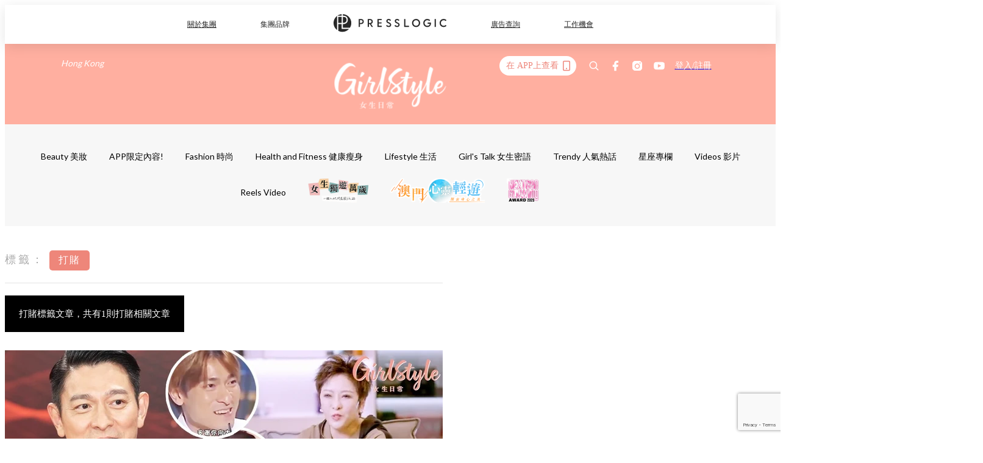

--- FILE ---
content_type: text/html; charset=utf-8
request_url: https://pretty.presslogic.com/tag/%E6%89%93%E8%B3%AD
body_size: 28589
content:
<!doctype html>
<html data-n-head-ssr lang="zh-Hant-HK" data-n-head="%7B%22lang%22:%7B%22ssr%22:%22zh-Hant-HK%22%7D%7D">
  <head >
    <title>打賭10大主題消息，一切妳愛看的資訊 | GirlStyle 女生日常</title><meta data-n-head="ssr" charset="utf-8"><meta data-n-head="ssr" data-hid="viewport" name="viewport" content="width=device-width, initial-scale=1"><meta data-n-head="ssr" name="facebook-domain-verification" content="gookz6apwjfdpy1rpmsd4o1684lju7"><meta data-n-head="ssr" property="og:site_name" content="GirlStyle 女生日常"><meta data-n-head="ssr" data-hid="og:image" property="og:image" content="https://assets.presslogic.com/girlstyle-hk/static/images/girls/ogimage.png"><meta data-n-head="ssr" property="fb:pages" content="606485276170272"><meta data-n-head="ssr" property="og:locale" content="zh_HK"><meta data-n-head="ssr" name="package-version" content="v1.25.3"><meta data-n-head="ssr" name="robots" content="max-image-preview:large, max-snippet:-1, max-video-preview:-1"><meta data-n-head="ssr" data-hid="og:url" property="og:url" content="https://pretty.presslogic.com/tag/打賭"><meta data-n-head="ssr" data-hid="description" name="description" content="打賭最新消息分享：所有打賭標籤內容，女生們最愛看的資訊，盡在 GirlStyle 女生日常。"><meta data-n-head="ssr" data-hid="og:description" property="og:description" content="打賭最新消息分享：所有打賭標籤內容，女生們最愛看的資訊，盡在 GirlStyle 女生日常。"><meta data-n-head="ssr" data-hid="og:title" property="og:title" content="打賭10大主題消息，一切妳愛看的資訊 | GirlStyle 女生日常"><meta data-n-head="ssr" data-hid="robots" name="robots" content=""><link data-n-head="ssr" rel="icon" type="image/x-icon" href="https://assets.presslogic.com/girlstyle-hk/static/favicon.ico"><link data-n-head="ssr" rel="shortcut icon" type="image/x-icon" href="https://assets.presslogic.com/girlstyle-hk/static/favicon.ico"><link data-n-head="ssr" rel="apple-touch-icon" size="120x120" href="https://assets.presslogic.com/girlstyle-hk/static/apple-touch-icon/120x120.png"><link data-n-head="ssr" rel="apple-touch-icon" size="152x152" href="https://assets.presslogic.com/girlstyle-hk/static/apple-touch-icon/152x152.png"><link data-n-head="ssr" rel="apple-touch-icon" size="167x167" href="https://assets.presslogic.com/girlstyle-hk/static/apple-touch-icon/167x167.png"><link data-n-head="ssr" rel="apple-touch-icon" size="180x180" href="https://assets.presslogic.com/girlstyle-hk/static/apple-touch-icon/180x180.png"><link data-n-head="ssr" rel="dns-prefetch" href="https://connect.facebook.net" crossorigin="anonymous"><link data-n-head="ssr" rel="dns-prefetch" href="https://pagead2.googlesyndication.com" crossorigin="anonymous"><link data-n-head="ssr" rel="dns-prefetch" href="https://www.facebook.com" crossorigin="anonymous"><link data-n-head="ssr" rel="dns-prefetch" href="https://googleads.g.doubleclick.net" crossorigin="anonymous"><link data-n-head="ssr" rel="dns-prefetch" href="https://fonts.googleapis.com"><link data-n-head="ssr" rel="preconnect" href="https://fonts.googleapis.com" crossorigin="anonymous"><link data-n-head="ssr" rel="canonical" href="https://pretty.presslogic.com/tag/打賭" data-hid="canonical"><script data-n-head="ssr" src="https://platform.instagram.com/en_US/embeds.js" async></script><script data-n-head="ssr" data-hid="gtm-script">window['dataLayer']=[];if(!window._gtm_init){window._gtm_init=1;(function (w,n,d,m,e,p){w[d]=(w[d]==1||n[d]=='yes'||n[d]==1||n[m]==1||(w[e]&&w[e][p]&&w[e][p]()))?1:0})(window,navigator,'doNotTrack','msDoNotTrack','external','msTrackingProtectionEnabled');(function(w,d,s,l,x,y){w[x]={};w._gtm_inject=function(i){if(w.doNotTrack||w[x][i])return;w[x][i]=1;w[l]=w[l]||[];w[l].push({'gtm.start':new Date().getTime(),event:'gtm.js'});var f=d.getElementsByTagName(s)[0],j=d.createElement(s);j.defer=true;j.src='https://www.googletagmanager.com/gtm.js?id='+i;f.parentNode.insertBefore(j,f);}})(window,document,'script','dataLayer','_gtm_ids','_gtm_inject')};["GTM-PRD2XB9"].forEach(function(i){window._gtm_inject(i)})</script><link rel="preload" href="/_nuxt/2e14952.js" as="script"><link rel="preload" href="/_nuxt/e0e7b3b.js" as="script"><link rel="preload" href="/_nuxt/b4d6a41.js" as="script"><link rel="preload" href="/_nuxt/6f027cd.js" as="script"><link rel="preload" href="/_nuxt/8c10d26.js" as="script"><link rel="preload" href="/_nuxt/3a0c74b.js" as="script"><link rel="preload" href="/_nuxt/vendors/app/14b916ce.3e1d42b.css" as="style"><link rel="preload" href="/_nuxt/5ed4a67.js" as="script"><link rel="preload" href="/_nuxt/c1f978a.js" as="script"><link rel="preload" href="/_nuxt/975bfa3.js" as="script"><link rel="preload" href="/_nuxt/f8654bd.js" as="script"><link rel="preload" href="/_nuxt/9026fa3.js" as="script"><link rel="preload" href="/_nuxt/vendors/app/119fe45f.1086673.css" as="style"><link rel="preload" href="/_nuxt/617d696.js" as="script"><link rel="preload" href="/_nuxt/vendors/app/2a42e354.0d9171a.css" as="style"><link rel="preload" href="/_nuxt/fc4ad09.js" as="script"><link rel="preload" href="/_nuxt/vendors/app/fca7f372.48c6e19.css" as="style"><link rel="preload" href="/_nuxt/e3b47fc.js" as="script"><link rel="preload" href="/_nuxt/vendors/app/f1283a41.11a5785.css" as="style"><link rel="preload" href="/_nuxt/1b5a93c.js" as="script"><link rel="preload" href="/_nuxt/8ad068b.js" as="script"><link rel="preload" href="/_nuxt/54743a3.js" as="script"><link rel="preload" href="/_nuxt/d7645b4.js" as="script"><link rel="preload" href="/_nuxt/e8ffc70.js" as="script"><link rel="preload" href="/_nuxt/3745ef0.js" as="script"><link rel="preload" href="/_nuxt/a3419a3.js" as="script"><link rel="preload" href="/_nuxt/01afee2.js" as="script"><link rel="preload" href="/_nuxt/516dba9.js" as="script"><link rel="preload" href="/_nuxt/361ab51.js" as="script"><link rel="preload" href="/_nuxt/dbf6e7a.js" as="script"><link rel="preload" href="/_nuxt/3e8040e.js" as="script"><link rel="preload" href="/_nuxt/vendors/app/e0ed5ff5.a5e3790.css" as="style"><link rel="preload" href="/_nuxt/1e23114.js" as="script"><link rel="preload" href="/_nuxt/128a963.js" as="script"><link rel="preload" href="/_nuxt/b8fa130.js" as="script"><link rel="preload" href="/_nuxt/c98bc61.js" as="script"><link rel="preload" href="/_nuxt/e651f4a.js" as="script"><link rel="preload" href="/_nuxt/vendors/app/ec8c427e.5959bde.css" as="style"><link rel="preload" href="/_nuxt/cdfe545.js" as="script"><link rel="preload" href="/_nuxt/dc44fba.js" as="script"><link rel="preload" href="/_nuxt/app/f69643ec.b08e073.css" as="style"><link rel="preload" href="/_nuxt/c349f36.js" as="script"><link rel="preload" href="/_nuxt/cf415f0.js" as="script"><link rel="preload" href="/_nuxt/app/43b53d0f.bab5fd1.css" as="style"><link rel="preload" href="/_nuxt/c2ed43f.js" as="script"><link rel="preload" href="/_nuxt/app/0e8cffab.ca0255f.css" as="style"><link rel="preload" href="/_nuxt/fe55bda.js" as="script"><link rel="preload" href="/_nuxt/aa9c9c9.js" as="script"><link rel="preload" href="/_nuxt/app/890ca723.770a727.css" as="style"><link rel="preload" href="/_nuxt/9df74dc.js" as="script"><link rel="preload" href="/_nuxt/9261df8.js" as="script"><link rel="preload" href="/_nuxt/app/01d99f6b.8cf83e7.css" as="style"><link rel="preload" href="/_nuxt/f39d99f.js" as="script"><link rel="preload" href="/_nuxt/15.83cb8ed.css" as="style"><link rel="preload" href="/_nuxt/53081b5.js" as="script"><link rel="preload" href="/_nuxt/34.ee99918.css" as="style"><link rel="preload" href="/_nuxt/7670cc1.js" as="script"><link rel="preload" href="/_nuxt/200.931458e.css" as="style"><link rel="preload" href="/_nuxt/fd9a8a8.js" as="script"><link rel="preload" href="/_nuxt/36.f1a1f22.css" as="style"><link rel="preload" href="/_nuxt/d3281a3.js" as="script"><link rel="preload" href="/_nuxt/31.1bf1bed.css" as="style"><link rel="preload" href="/_nuxt/5601d03.js" as="script"><link rel="preload" href="/_nuxt/56.16c6a84.css" as="style"><link rel="preload" href="/_nuxt/dcaf9e6.js" as="script"><link rel="preload" href="/_nuxt/pages/tag/_slug/9fd1a619.eecea92.css" as="style"><link rel="preload" href="/_nuxt/02ad2dd.js" as="script"><link rel="preload" href="/_nuxt/pages/author/_blogger/pages/bloggers/pages/category/_slug/pages/index/pages/tag/_slug/441a7516.e252318.css" as="style"><link rel="preload" href="/_nuxt/40fccc4.js" as="script"><link rel="preload" href="/_nuxt/3.aff56ec.css" as="style"><link rel="preload" href="/_nuxt/efb3081.js" as="script"><link rel="preload" href="/_nuxt/18.b9cdc62.css" as="style"><link rel="preload" href="/_nuxt/08addae.js" as="script"><link rel="preload" href="/_nuxt/10.b81fcac.css" as="style"><link rel="preload" href="/_nuxt/609ad8c.js" as="script"><link rel="preload" href="/_nuxt/40.84121f3.css" as="style"><link rel="preload" href="/_nuxt/ba8a365.js" as="script"><link rel="preload" href="/_nuxt/d0777a7.js" as="script"><link rel="preload" href="/_nuxt/32.f59744d.css" as="style"><link rel="preload" href="/_nuxt/29cd2b3.js" as="script"><link rel="preload" href="/_nuxt/30.f536acb.css" as="style"><link rel="preload" href="/_nuxt/164bbb9.js" as="script"><link rel="stylesheet" href="/_nuxt/vendors/app/14b916ce.3e1d42b.css"><link rel="stylesheet" href="/_nuxt/vendors/app/119fe45f.1086673.css"><link rel="stylesheet" href="/_nuxt/vendors/app/2a42e354.0d9171a.css"><link rel="stylesheet" href="/_nuxt/vendors/app/fca7f372.48c6e19.css"><link rel="stylesheet" href="/_nuxt/vendors/app/f1283a41.11a5785.css"><link rel="stylesheet" href="/_nuxt/vendors/app/e0ed5ff5.a5e3790.css"><link rel="stylesheet" href="/_nuxt/vendors/app/ec8c427e.5959bde.css"><link rel="stylesheet" href="/_nuxt/app/f69643ec.b08e073.css"><link rel="stylesheet" href="/_nuxt/app/43b53d0f.bab5fd1.css"><link rel="stylesheet" href="/_nuxt/app/0e8cffab.ca0255f.css"><link rel="stylesheet" href="/_nuxt/app/890ca723.770a727.css"><link rel="stylesheet" href="/_nuxt/app/01d99f6b.8cf83e7.css"><link rel="stylesheet" href="/_nuxt/15.83cb8ed.css"><link rel="stylesheet" href="/_nuxt/34.ee99918.css"><link rel="stylesheet" href="/_nuxt/200.931458e.css"><link rel="stylesheet" href="/_nuxt/36.f1a1f22.css"><link rel="stylesheet" href="/_nuxt/31.1bf1bed.css"><link rel="stylesheet" href="/_nuxt/56.16c6a84.css"><link rel="stylesheet" href="/_nuxt/pages/tag/_slug/9fd1a619.eecea92.css"><link rel="stylesheet" href="/_nuxt/pages/author/_blogger/pages/bloggers/pages/category/_slug/pages/index/pages/tag/_slug/441a7516.e252318.css"><link rel="stylesheet" href="/_nuxt/3.aff56ec.css"><link rel="stylesheet" href="/_nuxt/18.b9cdc62.css"><link rel="stylesheet" href="/_nuxt/10.b81fcac.css"><link rel="stylesheet" href="/_nuxt/40.84121f3.css"><link rel="stylesheet" href="/_nuxt/32.f59744d.css"><link rel="stylesheet" href="/_nuxt/30.f536acb.css">
  </head>
  <body >
    <noscript data-n-head="ssr" data-hid="gtm-noscript" data-pbody="true"><iframe src="https://www.googletagmanager.com/ns.html?id=GTM-PRD2XB9&" height="0" width="0" style="display:none;visibility:hidden" title="gtm"></iframe></noscript><div data-server-rendered="true" id="__nuxt"><!----><div id="__layout"><div class="desktop-layout"><div id="page-ga" hidden="hidden">
    UA-75313505-1
  </div> <div id="page-ga4" hidden="hidden">
    G-F8Z8Z7JGRZ
  </div> <div id="page-slug" hidden="hidden">
    girls
  </div> <!----> <div id="top-area"><!----> <div class="anymind-interstitial"></div> <div class="anymind-anchorad"></div> <!----> <div><div><div id="top-banner-ad" class="top-banner-ad-container container top-banner-ad-desktop"><div data-key="Top2_D" class="ad-slot-script-wrap no-space" data-v-6bf17631><div id="ad-id-9u3kmb" data-v-6bf17631></div></div></div></div> <header id="header" class="app-header"><div class="app-header__top-nav"><div class="app-header__top-nav-item"><a href="https://www.presslogic.ai" target="_blank">
        關於集團
      </a></div> <div class="app-header__top-nav-item el-dropdown"><div>
        集團品牌<i class="el-icon-arrow-down el-icon--right"></i></div> <ul class="el-dropdown-menu el-popper app-header__top-nav-brand" style="display:none;"><li tabindex="-1" class="el-dropdown-menu__item"><!----><a href="https://girlstyle.com" target="_blank">GirlStyle 女生日常</a></li><li tabindex="-1" class="el-dropdown-menu__item"><!----><a href="https://holidaysmart.io" target="_blank">HolidaySmart 假期日常</a></li><li tabindex="-1" class="el-dropdown-menu__item"><!----><a href="https://jomexplore.io" target="_blank">Jom Explore</a></li><li tabindex="-1" class="el-dropdown-menu__item"><!----><a href="https://businessfocus.io" target="_blank">BusinessFocus</a></li><li tabindex="-1" class="el-dropdown-menu__item"><!----><a href="https://mamidaily.com" target="_blank">MamiDaily 親子日常</a></li><li tabindex="-1" class="el-dropdown-menu__item"><!----><a href="https://urbanlifehk.com" target="_blank">UrbanLife Health 健康新態度</a></li><li tabindex="-1" class="el-dropdown-menu__item"><!----><a href="https://topbeautyhk.com" target="_blank">TopBeauty</a></li><li tabindex="-1" class="el-dropdown-menu__item"><!----><a href="https://poplady-mag.com" target="_blank">POPLADY</a></li><li tabindex="-1" class="el-dropdown-menu__item"><!----><a href="https://thekdaily.com" target="_blank">Kdaily 韓粉日常</a></li><li tabindex="-1" class="el-dropdown-menu__item"><!----><a href="https://thepetcity.co" target="_blank">PetCity 毛孩日常</a></li><li tabindex="-1" class="el-dropdown-menu__item"><!----><a href="https://www.baby-kingdom.com/forum.php" target="_blank">Baby-Kingdom</a></li><li tabindex="-1" class="el-dropdown-menu__item"><!----><a href="https://www.edu-kingdom.com/" target="_blank">Edu-Kingdom</a></li><li tabindex="-1" class="el-dropdown-menu__item"><!----><a href="https://medialens.io" target="_blank">MediaLens</a></li><li tabindex="-1" class="el-dropdown-menu__item"><!----><a href="https://www.tapnow.com/zh-HK/" target="_blank">TapNow</a></li><li tabindex="-1" class="el-dropdown-menu__item"><!----><a href="https://www.maxlytics.io" target="_blank">Maxlytics</a></li><li tabindex="-1" class="el-dropdown-menu__item"><!----><a href="https://echomaker.io/" target="_blank">EchoMaker</a></li><li tabindex="-1" class="el-dropdown-menu__item"><!----><a href="https://www.eventvibe.io/" target="_blank">EventVibe</a></li><li tabindex="-1" class="el-dropdown-menu__item"><!----><a href="https://www.facevibe.ai/" target="_blank">FaceVibe</a></li><li tabindex="-1" class="el-dropdown-menu__item"><!----><a href="https://www.mintinglabs.com/" target="_blank">Mintinglabs</a></li></ul></div> <div class="app-header__top-nav-item"><a href="https://www.presslogic.ai" target="_blank"><img src="https://assets.presslogic.com/static/images/logo/presslogic-logo.svg" alt="presslogic-logo"></a></div> <div class="app-header__top-nav-item"><a href="https://www.presslogic.ai/zh/advertise" target="_blank">
        廣告查詢
      </a></div> <div class="app-header__top-nav-item"><a href="https://www.presslogic.ai/career" target="_blank">
        工作機會
      </a></div></div> <div class="app-header__main"><a href="/" title="GirlStyle 女生日常" class="app-header__home-link nuxt-link-active"><img src="https://assets.presslogic.com/girlstyle-hk/static/images/layout-logo.png" srcset="https://assets.presslogic.com/girlstyle-hk/static/images/layout-logo@2x.png 2x, https://assets.presslogic.com/girlstyle-hk/static/images/layout-logo@3x.png 3x" id="logo" alt="GirlStyle 女生日常" class="pl-retina-img"></a> <div class="app-header__container"><div class="desktop-header-group-dropdown"><!----> <div class="el-select desktop-header-group-dropdown__location" style="width:140px;"><!----><div class="el-input el-input--suffix"><!----><input type="text" readonly="readonly" autocomplete="off" placeholder="Hong Kong" class="el-input__inner"><!----><span class="el-input__suffix"><span class="el-input__suffix-inner"><i class="el-select__caret el-input__icon el-icon-arrow-up"></i><!----><!----><!----><!----><!----></span><!----></span><!----><!----></div><div class="el-select-dropdown el-popper" style="min-width:;display:none;"><div class="el-scrollbar" style="display:none;"><div class="el-select-dropdown__wrap el-scrollbar__wrap el-scrollbar__wrap--hidden-default"><ul class="el-scrollbar__view el-select-dropdown__list"><!----><li class="el-select-dropdown__item selected"><span>Hong Kong</span></li><li class="el-select-dropdown__item"><span>Taiwan</span></li><li class="el-select-dropdown__item"><span>Singapore</span></li><li class="el-select-dropdown__item"><span>India</span></li><li class="el-select-dropdown__item"><span>Korea</span></li><li class="el-select-dropdown__item"><span>Malaysia</span></li></ul></div><div class="el-scrollbar__bar is-horizontal"><div class="el-scrollbar__thumb" style="width:0;transform:translateX(0%);ms-transform:translateX(0%);webkit-transform:translateX(0%);"></div></div><div class="el-scrollbar__bar is-vertical"><div class="el-scrollbar__thumb" style="height:0;transform:translateY(0%);ms-transform:translateY(0%);webkit-transform:translateY(0%);"></div></div></div><p class="el-select-dropdown__empty">
          无数据
        </p></div></div></div> <div class="top-header-nav"><div class="header-app-promotion"><div class="header-app-promotion__button header-app-promotion__button--trigger"><span class="header-app-promotion__button-text">在 APP上查看</span> <img src="https://assets.presslogic.com/girlstyle-hk/static/images/header-icon-smartphone--primary.png" srcset="https://assets.presslogic.com/girlstyle-hk/static/images/header-icon-smartphone--primary@2x.png 2x, https://assets.presslogic.com/girlstyle-hk/static/images/header-icon-smartphone--primary@3x.png 3x" class="pl-retina-img header-app-promotion__button-icon"></div> <div class="el-dialog__wrapper" style="display:none;"><div role="dialog" aria-modal="true" aria-label="dialog" class="el-dialog header-app-promotion__app-popup" style="margin-top:15vh;"><div class="el-dialog__header"><span class="el-dialog__title"></span><button type="button" aria-label="Close" class="el-dialog__headerbtn"><i class="el-dialog__close el-icon el-icon-close"></i></button></div><!----><!----></div></div></div> <a href="/search" aria-label="search" class="header-search-link"><img src="https://assets.presslogic.com/girlstyle-hk/static/images/header-icon-search.svg" class="header-search-link__icon"></a> <div class="top-header-nav__social"><a href="https://www.facebook.com/girlstyle.hongkong/" target="_blank" rel="noopener noreferrer" class="top-header-nav__link"><img src="https://assets.presslogic.com/girlstyle-hk/static/images/header-icon-facebook.svg" alt="facebook" class="top-header-nav__icon"></a><a href="https://www.instagram.com/girlstyle.mag/" target="_blank" rel="noopener noreferrer" class="top-header-nav__link"><img src="https://assets.presslogic.com/girlstyle-hk/static/images/header-icon-instagram.svg" alt="instagram" class="top-header-nav__icon"></a><a href="https://www.youtube.com/channel/UCVfM2vFTKFEPwLAB1LELtFw" target="_blank" rel="noopener noreferrer" class="top-header-nav__link"><img src="https://assets.presslogic.com/girlstyle-hk/static/images/header-icon-youtube.svg" alt="youtube" class="top-header-nav__icon"></a></div> <!----></div></div></div> <!----></header> <header id="header-small" class="collapsing-header" style="display:none;"><div class="collapsing-header__container"><a href="https://www.presslogic.ai" target="_blank" rel="noopener noreferrer" class="collapsing-header__pl-link"><img src="https://assets.presslogic.com/static/images/logo/presslogic-logo-w.svg" alt="presslogic-logo" class="collapsing-header__pl-logo"></a> <a href="/" title="GirlStyle 女生日常" class="collapsing-header__home-link nuxt-link-active"><img src="https://assets.presslogic.com/girlstyle-hk/static/images/loading.png" alt="GirlStyle 女生日常" class="collapsing-header__home-logo girls"></a> <div class="collapsing-header__menu"><div class="desktop-header-navigation container"><ul class="desktop-header-navigation__menu" style="margin-left:0px;"><li class="desktop-header-navigation__menu-item"><a href="/category/beauty" class="desktop-header-navigation__menu-link"><span>Beauty 美妝</span></a> <div class="desktop-header-navigation__sub-menu-wrap" style="display:none;"><ul class="desktop-header-navigation__sub-menu"><li class="desktop-header-navigation__sub-menu-item"><a href="/category/beauty" class="desktop-header-navigation__sub-menu-link">
              All 全部
            </a></li> <li class="desktop-header-navigation__sub-menu-item"><a href="/category/make-up" class="desktop-header-navigation__sub-menu-link">
              Makeup 彩妝
            </a></li><li class="desktop-header-navigation__sub-menu-item"><a href="/category/skincare" class="desktop-header-navigation__sub-menu-link">
              Skin Care 護膚
            </a></li><li class="desktop-header-navigation__sub-menu-item"><a href="/category/hair-and-body-care" class="desktop-header-navigation__sub-menu-link">
              Hair and Body Care 美髮及身體
            </a></li><li class="desktop-header-navigation__sub-menu-item"><a href="/category/nail-care" class="desktop-header-navigation__sub-menu-link">
              Nail Care 美甲
            </a></li><li class="desktop-header-navigation__sub-menu-item"><a href="/category/perfume" class="desktop-header-navigation__sub-menu-link">
              Perfume 香水
            </a></li><li class="desktop-header-navigation__sub-menu-item"><a href="/category/beautypicks" class="desktop-header-navigation__sub-menu-link">
              BeautyPicks
            </a></li></ul> <!----></div></li><li class="desktop-header-navigation__menu-item"><a href="/category/app-only-content" class="desktop-header-navigation__menu-link"><span>APP限定內容!</span></a> <div class="desktop-header-navigation__sub-menu-wrap" style="display:none;"><ul class="desktop-header-navigation__sub-menu"><li class="desktop-header-navigation__sub-menu-item"><a href="/category/app-only-content" class="desktop-header-navigation__sub-menu-link">
              All 全部
            </a></li> </ul> <!----></div></li><li class="desktop-header-navigation__menu-item"><a href="/category/fashion" class="desktop-header-navigation__menu-link"><span>Fashion 時尚</span></a> <div class="desktop-header-navigation__sub-menu-wrap" style="display:none;"><ul class="desktop-header-navigation__sub-menu"><li class="desktop-header-navigation__sub-menu-item"><a href="/category/fashion" class="desktop-header-navigation__sub-menu-link">
              All 全部
            </a></li> <li class="desktop-header-navigation__sub-menu-item"><a href="/category/styling" class="desktop-header-navigation__sub-menu-link">
              Styling 穿搭
            </a></li><li class="desktop-header-navigation__sub-menu-item"><a href="/category/shoes" class="desktop-header-navigation__sub-menu-link">
              Shoes 鞋履
            </a></li><li class="desktop-header-navigation__sub-menu-item"><a href="/category/bags" class="desktop-header-navigation__sub-menu-link">
              Bags 手袋
            </a></li><li class="desktop-header-navigation__sub-menu-item"><a href="/category/accessories" class="desktop-header-navigation__sub-menu-link">
              Accessories 飾物
            </a></li></ul> <!----></div></li><li class="desktop-header-navigation__menu-item"><a href="/category/healthandfitness" class="desktop-header-navigation__menu-link"><span>Health and Fitness 健康瘦身</span></a> <div class="desktop-header-navigation__sub-menu-wrap" style="display:none;"><ul class="desktop-header-navigation__sub-menu"><li class="desktop-header-navigation__sub-menu-item"><a href="/category/healthandfitness" class="desktop-header-navigation__sub-menu-link">
              All 全部
            </a></li> <li class="desktop-header-navigation__sub-menu-item"><a href="/category/exercise" class="desktop-header-navigation__sub-menu-link">
              Exercise 運動
            </a></li><li class="desktop-header-navigation__sub-menu-item"><a href="/category/healthydiet" class="desktop-header-navigation__sub-menu-link">
              Healthy Diet 健康飲食
            </a></li></ul> <!----></div></li><li class="desktop-header-navigation__menu-item"><a href="/category/lifestyle" class="desktop-header-navigation__menu-link"><span>Lifestyle 生活</span></a> <div class="desktop-header-navigation__sub-menu-wrap" style="display:none;"><ul class="desktop-header-navigation__sub-menu"><li class="desktop-header-navigation__sub-menu-item"><a href="/category/lifestyle" class="desktop-header-navigation__sub-menu-link">
              All 全部
            </a></li> <li class="desktop-header-navigation__sub-menu-item"><a href="/category/travel" class="desktop-header-navigation__sub-menu-link">
              Travel 旅遊
            </a></li><li class="desktop-header-navigation__sub-menu-item"><a href="/category/food" class="desktop-header-navigation__sub-menu-link">
              Food 美食
            </a></li><li class="desktop-header-navigation__sub-menu-item"><a href="/category/home-and-living" class="desktop-header-navigation__sub-menu-link">
              Home and Living 家居
            </a></li><li class="desktop-header-navigation__sub-menu-item"><a href="/category/artandculture" class="desktop-header-navigation__sub-menu-link">
              Art and Culture 藝術文化
            </a></li><li class="desktop-header-navigation__sub-menu-item"><a href="/category/photography" class="desktop-header-navigation__sub-menu-link">
              Photography 打卡攝影
            </a></li><li class="desktop-header-navigation__sub-menu-item"><a href="/category/gadgets" class="desktop-header-navigation__sub-menu-link">
              Gadgets 電子產品
            </a></li></ul> <!----></div></li><li class="desktop-header-navigation__menu-item"><a href="/category/girls-talk" class="desktop-header-navigation__menu-link"><span>Girl's Talk 女生密語</span></a> <div class="desktop-header-navigation__sub-menu-wrap" style="display:none;"><ul class="desktop-header-navigation__sub-menu"><li class="desktop-header-navigation__sub-menu-item"><a href="/category/girls-talk" class="desktop-header-navigation__sub-menu-link">
              All 全部
            </a></li> <li class="desktop-header-navigation__sub-menu-item"><a href="/category/loveandrelationship" class="desktop-header-navigation__sub-menu-link">
              Love and Relationship 愛情
            </a></li><li class="desktop-header-navigation__sub-menu-item"><a href="/category/friendship" class="desktop-header-navigation__sub-menu-link">
              Friendship 閨蜜友誼
            </a></li><li class="desktop-header-navigation__sub-menu-item"><a href="/category/psychological-test" class="desktop-header-navigation__sub-menu-link">
              Psychological Test 心理測驗
            </a></li></ul> <!----></div></li><li class="desktop-header-navigation__menu-item"><a href="/category/trendy" class="desktop-header-navigation__menu-link"><span>Trendy 人氣熱話</span></a> <div class="desktop-header-navigation__sub-menu-wrap" style="display:none;"><ul class="desktop-header-navigation__sub-menu"><li class="desktop-header-navigation__sub-menu-item"><a href="/category/trendy" class="desktop-header-navigation__sub-menu-link">
              All 全部
            </a></li> </ul> <!----></div></li><li class="desktop-header-navigation__menu-item"><a href="/category/constellation" class="desktop-header-navigation__menu-link"><span>星座專欄</span></a> <div class="desktop-header-navigation__sub-menu-wrap" style="display:none;"><ul class="desktop-header-navigation__sub-menu"><li class="desktop-header-navigation__sub-menu-item"><a href="/category/constellation" class="desktop-header-navigation__sub-menu-link">
              All 全部
            </a></li> <li class="desktop-header-navigation__sub-menu-item"><a href="/category/horoscope" class="desktop-header-navigation__sub-menu-link">
              12星座運勢
            </a></li><li class="desktop-header-navigation__sub-menu-item"><a href="/category/zodiac-sign-compatibility" class="desktop-header-navigation__sub-menu-link">
              12星座配對
            </a></li></ul> <!----></div></li> <li class="desktop-header-navigation__menu-item"><a href="/videos" class="pl-menu-link pl-menu-link--74 pl-menu-link--text desktop-header-navigation__menu-link">Videos 影片</a></li><li class="desktop-header-navigation__menu-item"><a href="/igvideos" class="pl-menu-link pl-menu-link--172 pl-menu-link--text desktop-header-navigation__menu-link">Reels Video</a></li><li class="desktop-header-navigation__menu-item"><a href="/opinion/girlssolotrip" class="pl-menu-link pl-menu-link--171 pl-menu-link--image desktop-header-navigation__menu-link"><img alt="女生獨遊萬歲" src="https://assets.presslogic.com/girlstyle-hk/static/images/loading.png" class="pl-menu-link__img" width="99.5px" height="40px"></a></li><li class="desktop-header-navigation__menu-item"><a href="/tag-showcase/mgto2024" class="pl-menu-link pl-menu-link--214 pl-menu-link--image desktop-header-navigation__menu-link"><img alt="澳門" src="https://assets.presslogic.com/girlstyle-hk/static/images/loading.png" class="pl-menu-link__img" width="155px" height="40px"></a></li><li class="desktop-header-navigation__menu-item"><a href="https://gs-awards-2025-nomination.girlstyle.com/" target="_blank" class="pl-menu-link pl-menu-link--227 pl-menu-link--image desktop-header-navigation__menu-link"><img alt="GirlStyle美容大獎2025" src="https://assets.presslogic.com/girlstyle-hk/static/images/loading.png" class="pl-menu-link__img" width="55.5px" height="40px"></a></li></ul></div></div> <div class="header-app-promotion"><div class="header-app-promotion__button header-app-promotion__button--trigger"><span class="header-app-promotion__button-text">在 APP上查看</span> <img src="https://assets.presslogic.com/girlstyle-hk/static/images/header-icon-smartphone--primary.png" srcset="https://assets.presslogic.com/girlstyle-hk/static/images/header-icon-smartphone--primary@2x.png 2x, https://assets.presslogic.com/girlstyle-hk/static/images/header-icon-smartphone--primary@3x.png 3x" class="pl-retina-img header-app-promotion__button-icon"></div> <div class="el-dialog__wrapper" style="display:none;"><div role="dialog" aria-modal="true" aria-label="dialog" class="el-dialog header-app-promotion__app-popup" style="margin-top:15vh;"><div class="el-dialog__header"><span class="el-dialog__title"></span><button type="button" aria-label="Close" class="el-dialog__headerbtn"><i class="el-dialog__close el-icon el-icon-close"></i></button></div><!----><!----></div></div></div> <a href="/search" aria-label="search" class="header-search-link"><img src="https://assets.presslogic.com/girlstyle-hk/static/images/header-icon-search.svg" class="header-search-link__icon"></a> <!----></div></header> <div class="default-layout-wrap" style="background:#f7f7f7;"><div id="main-navigation" class="main-navigation container"><ul class="main-navigation__menu"><li class="main-navigation__menu-item"><a href="/category/beauty" class="main-navigation__menu-link">
        Beauty 美妝
      </a> <div class="main-navigation__sub-menu-wrap" style="display:none;"><ul class="main-navigation__sub-menu"><li class="main-navigation__sub-menu-item"><a href="/category/make-up" class="main-navigation__sub-menu-link">
                Makeup 彩妝
              </a></li><li class="main-navigation__sub-menu-item"><a href="/category/skincare" class="main-navigation__sub-menu-link">
                Skin Care 護膚
              </a></li><li class="main-navigation__sub-menu-item"><a href="/category/hair-and-body-care" class="main-navigation__sub-menu-link">
                Hair and Body Care 美髮及身體
              </a></li><li class="main-navigation__sub-menu-item"><a href="/category/nail-care" class="main-navigation__sub-menu-link">
                Nail Care 美甲
              </a></li><li class="main-navigation__sub-menu-item"><a href="/category/perfume" class="main-navigation__sub-menu-link">
                Perfume 香水
              </a></li><li class="main-navigation__sub-menu-item"><a href="/category/beautypicks" class="main-navigation__sub-menu-link">
                BeautyPicks
              </a></li></ul> <!----></div></li><li class="main-navigation__menu-item"><a href="/category/app-only-content" class="main-navigation__menu-link">
        APP限定內容!
      </a> <div class="main-navigation__sub-menu-wrap" style="display:none;"><ul class="main-navigation__sub-menu"></ul> <!----></div></li><li class="main-navigation__menu-item"><a href="/category/fashion" class="main-navigation__menu-link">
        Fashion 時尚
      </a> <div class="main-navigation__sub-menu-wrap" style="display:none;"><ul class="main-navigation__sub-menu"><li class="main-navigation__sub-menu-item"><a href="/category/styling" class="main-navigation__sub-menu-link">
                Styling 穿搭
              </a></li><li class="main-navigation__sub-menu-item"><a href="/category/shoes" class="main-navigation__sub-menu-link">
                Shoes 鞋履
              </a></li><li class="main-navigation__sub-menu-item"><a href="/category/bags" class="main-navigation__sub-menu-link">
                Bags 手袋
              </a></li><li class="main-navigation__sub-menu-item"><a href="/category/accessories" class="main-navigation__sub-menu-link">
                Accessories 飾物
              </a></li></ul> <!----></div></li><li class="main-navigation__menu-item"><a href="/category/healthandfitness" class="main-navigation__menu-link">
        Health and Fitness 健康瘦身
      </a> <div class="main-navigation__sub-menu-wrap" style="display:none;"><ul class="main-navigation__sub-menu"><li class="main-navigation__sub-menu-item"><a href="/category/exercise" class="main-navigation__sub-menu-link">
                Exercise 運動
              </a></li><li class="main-navigation__sub-menu-item"><a href="/category/healthydiet" class="main-navigation__sub-menu-link">
                Healthy Diet 健康飲食
              </a></li></ul> <!----></div></li><li class="main-navigation__menu-item"><a href="/category/lifestyle" class="main-navigation__menu-link">
        Lifestyle 生活
      </a> <div class="main-navigation__sub-menu-wrap" style="display:none;"><ul class="main-navigation__sub-menu"><li class="main-navigation__sub-menu-item"><a href="/category/travel" class="main-navigation__sub-menu-link">
                Travel 旅遊
              </a></li><li class="main-navigation__sub-menu-item"><a href="/category/food" class="main-navigation__sub-menu-link">
                Food 美食
              </a></li><li class="main-navigation__sub-menu-item"><a href="/category/home-and-living" class="main-navigation__sub-menu-link">
                Home and Living 家居
              </a></li><li class="main-navigation__sub-menu-item"><a href="/category/artandculture" class="main-navigation__sub-menu-link">
                Art and Culture 藝術文化
              </a></li><li class="main-navigation__sub-menu-item"><a href="/category/photography" class="main-navigation__sub-menu-link">
                Photography 打卡攝影
              </a></li><li class="main-navigation__sub-menu-item"><a href="/category/gadgets" class="main-navigation__sub-menu-link">
                Gadgets 電子產品
              </a></li></ul> <!----></div></li><li class="main-navigation__menu-item"><a href="/category/girls-talk" class="main-navigation__menu-link">
        Girl's Talk 女生密語
      </a> <div class="main-navigation__sub-menu-wrap" style="display:none;"><ul class="main-navigation__sub-menu"><li class="main-navigation__sub-menu-item"><a href="/category/loveandrelationship" class="main-navigation__sub-menu-link">
                Love and Relationship 愛情
              </a></li><li class="main-navigation__sub-menu-item"><a href="/category/friendship" class="main-navigation__sub-menu-link">
                Friendship 閨蜜友誼
              </a></li><li class="main-navigation__sub-menu-item"><a href="/category/psychological-test" class="main-navigation__sub-menu-link">
                Psychological Test 心理測驗
              </a></li></ul> <!----></div></li><li class="main-navigation__menu-item"><a href="/category/trendy" class="main-navigation__menu-link">
        Trendy 人氣熱話
      </a> <div class="main-navigation__sub-menu-wrap" style="display:none;"><ul class="main-navigation__sub-menu"></ul> <!----></div></li><li class="main-navigation__menu-item"><a href="/category/constellation" class="main-navigation__menu-link">
        星座專欄
      </a> <div class="main-navigation__sub-menu-wrap" style="display:none;"><ul class="main-navigation__sub-menu"><li class="main-navigation__sub-menu-item"><a href="/category/horoscope" class="main-navigation__sub-menu-link">
                12星座運勢
              </a></li><li class="main-navigation__sub-menu-item"><a href="/category/zodiac-sign-compatibility" class="main-navigation__sub-menu-link">
                12星座配對
              </a></li></ul> <!----></div></li> <li class="main-navigation__menu-item"><a href="/videos" class="pl-menu-link pl-menu-link--74 pl-menu-link--text main-navigation__menu-link">Videos 影片</a></li><li class="main-navigation__menu-item"><a href="/igvideos" class="pl-menu-link pl-menu-link--172 pl-menu-link--text main-navigation__menu-link">Reels Video</a></li><li class="main-navigation__menu-item"><a href="/opinion/girlssolotrip" class="pl-menu-link pl-menu-link--171 pl-menu-link--image main-navigation__menu-link"><img alt="女生獨遊萬歲" src="https://assets.presslogic.com/girlstyle-hk/static/images/loading.png" class="pl-menu-link__img" width="99.5px" height="40px"></a></li><li class="main-navigation__menu-item"><a href="/tag-showcase/mgto2024" class="pl-menu-link pl-menu-link--214 pl-menu-link--image main-navigation__menu-link"><img alt="澳門" src="https://assets.presslogic.com/girlstyle-hk/static/images/loading.png" class="pl-menu-link__img" width="155px" height="40px"></a></li><li class="main-navigation__menu-item"><a href="https://gs-awards-2025-nomination.girlstyle.com/" target="_blank" class="pl-menu-link pl-menu-link--227 pl-menu-link--image main-navigation__menu-link"><img alt="GirlStyle美容大獎2025" src="https://assets.presslogic.com/girlstyle-hk/static/images/loading.png" class="pl-menu-link__img" width="55.5px" height="40px"></a></li></ul></div> <div class="container"><div data-fetch-key="0" class="tag-page"><div class="main-content main-content--desktop"><div class="tag-page__header"><p><label>標籤：</label> <span>打賭</span></p></div> <div class="tag-page__title"><h1>打賭標籤文章，共有1則打賭相關文章</h1></div> <div id="posts" class="main-post-list main-post-list--desktop"><div class="main-post-list__item main-post-list__item--post"><div data-order-id="" class="pl-post-list-cell pl-post-list-cell--card pl-post-list-cell--img-left"><a href="/article/654172/%E5%90%91%E5%A4%AA-%E9%99%B3%E5%B5%90-%E5%8A%89%E5%BE%B7%E8%8F%AF-%E5%BD%B1%E5%B8%9D-%E6%89%93%E8%B3%AD" class="pl-post-list-cell__link"><div class="pl-post-list-cell__wrap"><div class="pl-post-list-cell__left-image"><!----> <img src="https://assets.presslogic.com/girlstyle-hk/static/images/loading.png" data-srcset="https://image.presslogic.com/girls.presslogic.com/wp-content/uploads/2022/12/716c2338.jpg?auto=format&amp;w=414 414w, https://image.presslogic.com/girls.presslogic.com/wp-content/uploads/2022/12/716c2338.jpg?auto=format&amp;w=718 718w, https://image.presslogic.com/girls.presslogic.com/wp-content/uploads/2022/12/716c2338.jpg?auto=format&amp;w=828 828w, https://image.presslogic.com/girls.presslogic.com/wp-content/uploads/2022/12/716c2338.jpg?auto=format&amp;w=1053 1053w, https://image.presslogic.com/girls.presslogic.com/wp-content/uploads/2022/12/716c2338.jpg?auto=format&amp;w=1242 1242w, https://image.presslogic.com/girls.presslogic.com/wp-content/uploads/2022/12/716c2338.jpg?auto=format&amp;w=1436 1436w, https://image.presslogic.com/girls.presslogic.com/wp-content/uploads/2022/12/716c2338.jpg?auto=format&amp;w=1440 1440w, https://image.presslogic.com/girls.presslogic.com/wp-content/uploads/2022/12/716c2338.jpg?auto=format&amp;w=2106 2106w, https://image.presslogic.com/girls.presslogic.com/wp-content/uploads/2022/12/716c2338.jpg?auto=format&amp;w=2154 2154w, https://image.presslogic.com/girls.presslogic.com/wp-content/uploads/2022/12/716c2338.jpg?auto=format&amp;w=2880 2880w, https://image.presslogic.com/girls.presslogic.com/wp-content/uploads/2022/12/716c2338.jpg?auto=format&amp;w=3159 3159w, https://image.presslogic.com/girls.presslogic.com/wp-content/uploads/2022/12/716c2338.jpg?auto=format&amp;w=4320 4320w" alt="向太自爆曾同劉德華有個2800萬賭約！最終華仔輸咗卻超感激地公開多謝？"></div> <div class="pl-post-list-cell__content-wrap"><div class="pl-post-list-cell__content"><div class="pl-post-list-cell__main"><div class="pl-post-list-cell__meta"><div class="pl-post-list-cell__categories">
                  Trendy 人氣熱話
                </div> <div data-datetime="15th Dec 2022" class="pl-post-list-cell__publish">
                  3 years ago
                </div></div> <div class="pl-post-list-cell__info"><h2 class="pl-post-list-cell__title">
                向太自爆曾同劉德華有個2800萬賭約！最終華仔輸咗卻超感激地公開多謝？
              </h2> <!----></div></div> <!----> <!----></div></div></div></a></div> <!----></div> <!----> <!----></div></div> <div class="desktop-sidebar hidden-md-and-down"><div class="desktop-sidebar__wrap"><div class="desktop-sidebar__block desktop-sidebar__block--ad desktop-sidebar-sticky"><div data-key="S1" class="ad-lrec-s1 ad-slot-wrap is-fit" style="--bg:transparent;" data-v-146a4d51><div class="ad-slot-main" data-v-146a4d51><!----> <div id="ad-id-0i3ah3" data-v-146a4d51></div> <!----></div></div></div> <div class="desktop-sidebar__block desktop-sidebar__block--fb desktop-sidebar-sticky"><!----></div> <div data-fetch-key="1" class="sidebar-hottest desktop-sidebar-sticky"><div class="sidebar-hottest__wrap"><div class="pl-post-list-box pl-post-list-box--desktop pl-post-list-box--posts"><div class="pl-post-list-box__header"><div class="pl-post-list-box__title">
      Hottest Articles
    </div> <div class="pl-post-list-box__subtitle">
      最熱文章
    </div></div> <div class="pl-post-list pl-post-list--vertical"><div class="pl-post-list-cell pl-post-list-cell--sm pl-post-list-cell--meta-rank"><a href="/article/752675/%E7%BE%8E%E7%94%B2%E6%AC%BE%E5%BC%8F-%E9%A1%AF%E7%99%BD%E7%BE%8E%E7%94%B2" class="pl-post-list-cell__link"><div class="pl-post-list-cell__wrap"><div class="pl-post-list-cell__top-image"><!----> <img src="https://assets.presslogic.com/girlstyle-hk/static/images/loading.png" data-srcset="https://image.presslogic.com/girls.presslogic.com/wp-content/uploads/2025/12/8acefdfd-6.jpg?auto=format&amp;w=414 414w, https://image.presslogic.com/girls.presslogic.com/wp-content/uploads/2025/12/8acefdfd-6.jpg?auto=format&amp;w=718 718w, https://image.presslogic.com/girls.presslogic.com/wp-content/uploads/2025/12/8acefdfd-6.jpg?auto=format&amp;w=828 828w, https://image.presslogic.com/girls.presslogic.com/wp-content/uploads/2025/12/8acefdfd-6.jpg?auto=format&amp;w=1053 1053w, https://image.presslogic.com/girls.presslogic.com/wp-content/uploads/2025/12/8acefdfd-6.jpg?auto=format&amp;w=1242 1242w, https://image.presslogic.com/girls.presslogic.com/wp-content/uploads/2025/12/8acefdfd-6.jpg?auto=format&amp;w=1436 1436w, https://image.presslogic.com/girls.presslogic.com/wp-content/uploads/2025/12/8acefdfd-6.jpg?auto=format&amp;w=1440 1440w, https://image.presslogic.com/girls.presslogic.com/wp-content/uploads/2025/12/8acefdfd-6.jpg?auto=format&amp;w=2106 2106w, https://image.presslogic.com/girls.presslogic.com/wp-content/uploads/2025/12/8acefdfd-6.jpg?auto=format&amp;w=2154 2154w, https://image.presslogic.com/girls.presslogic.com/wp-content/uploads/2025/12/8acefdfd-6.jpg?auto=format&amp;w=2880 2880w, https://image.presslogic.com/girls.presslogic.com/wp-content/uploads/2025/12/8acefdfd-6.jpg?auto=format&amp;w=3159 3159w, https://image.presslogic.com/girls.presslogic.com/wp-content/uploads/2025/12/8acefdfd-6.jpg?auto=format&amp;w=4320 4320w" alt="【2026美甲款式推薦】20款顯白法式美甲、貓眼美甲與人氣美甲範本｜氣質/低調/高級/多巴胺/Y2K元素全有齊！"></div> <div class="pl-post-list-cell__content-wrap"><div class="pl-post-list-cell__content"><div class="pl-post-list-cell__main"><div class="pl-post-list-cell__meta"><div class="pl-post-list-cell__rank">
                  1
                </div> <div data-datetime="9th Dec 2025" class="pl-post-list-cell__publish">
                  09 Dec
                </div></div> <div class="pl-post-list-cell__info"><span class="pl-post-list-cell__title">
                【2026美甲款式推薦】20款顯白法式美甲、貓眼美甲與人氣美甲範本｜氣質/低調/高級/多巴胺/Y2K元素全有齊！
              </span> <!----></div></div> <!----> <!----></div></div></div></a></div><div class="pl-post-list-cell pl-post-list-cell--sm pl-post-list-cell--meta-rank"><a href="/article/754797/%E9%9F%93%E6%98%9F%E9%AB%AE%E8%89%B2" class="pl-post-list-cell__link"><div class="pl-post-list-cell__wrap"><div class="pl-post-list-cell__top-image"><!----> <img src="https://assets.presslogic.com/girlstyle-hk/static/images/loading.png" data-srcset="https://image.presslogic.com/girls.presslogic.com/wp-content/uploads/2025/12/d85e88e2-1.jpg?auto=format&amp;w=414 414w, https://image.presslogic.com/girls.presslogic.com/wp-content/uploads/2025/12/d85e88e2-1.jpg?auto=format&amp;w=718 718w, https://image.presslogic.com/girls.presslogic.com/wp-content/uploads/2025/12/d85e88e2-1.jpg?auto=format&amp;w=828 828w, https://image.presslogic.com/girls.presslogic.com/wp-content/uploads/2025/12/d85e88e2-1.jpg?auto=format&amp;w=1053 1053w, https://image.presslogic.com/girls.presslogic.com/wp-content/uploads/2025/12/d85e88e2-1.jpg?auto=format&amp;w=1242 1242w, https://image.presslogic.com/girls.presslogic.com/wp-content/uploads/2025/12/d85e88e2-1.jpg?auto=format&amp;w=1436 1436w, https://image.presslogic.com/girls.presslogic.com/wp-content/uploads/2025/12/d85e88e2-1.jpg?auto=format&amp;w=1440 1440w, https://image.presslogic.com/girls.presslogic.com/wp-content/uploads/2025/12/d85e88e2-1.jpg?auto=format&amp;w=2106 2106w, https://image.presslogic.com/girls.presslogic.com/wp-content/uploads/2025/12/d85e88e2-1.jpg?auto=format&amp;w=2154 2154w, https://image.presslogic.com/girls.presslogic.com/wp-content/uploads/2025/12/d85e88e2-1.jpg?auto=format&amp;w=2880 2880w, https://image.presslogic.com/girls.presslogic.com/wp-content/uploads/2025/12/d85e88e2-1.jpg?auto=format&amp;w=3159 3159w, https://image.presslogic.com/girls.presslogic.com/wp-content/uploads/2025/12/d85e88e2-1.jpg?auto=format&amp;w=4320 4320w" alt="【韓星髮色】2025韓星髮色趨勢：8款「柔霧低飽和」顯白髮色推薦，秋冬換髮必看！"></div> <div class="pl-post-list-cell__content-wrap"><div class="pl-post-list-cell__content"><div class="pl-post-list-cell__main"><div class="pl-post-list-cell__meta"><div class="pl-post-list-cell__rank">
                  2
                </div> <div data-datetime="28th Dec 2025" class="pl-post-list-cell__publish">
                  28 Dec
                </div></div> <div class="pl-post-list-cell__info"><span class="pl-post-list-cell__title">
                【韓星髮色】2025韓星髮色趨勢：8款「柔霧低飽和」顯白髮色推薦，秋冬換髮必看！
              </span> <!----></div></div> <!----> <!----></div></div></div></a></div><div class="pl-post-list-cell pl-post-list-cell--sm pl-post-list-cell--meta-rank"><a href="/article/753705/%E9%9F%93%E7%B3%BB%E5%A6%9D%E5%AE%B9" class="pl-post-list-cell__link"><div class="pl-post-list-cell__wrap"><div class="pl-post-list-cell__top-image"><!----> <img src="https://assets.presslogic.com/girlstyle-hk/static/images/loading.png" data-srcset="https://image.presslogic.com/girls.presslogic.com/wp-content/uploads/2025/12/039dab32.jpg?auto=format&amp;w=414 414w, https://image.presslogic.com/girls.presslogic.com/wp-content/uploads/2025/12/039dab32.jpg?auto=format&amp;w=718 718w, https://image.presslogic.com/girls.presslogic.com/wp-content/uploads/2025/12/039dab32.jpg?auto=format&amp;w=828 828w, https://image.presslogic.com/girls.presslogic.com/wp-content/uploads/2025/12/039dab32.jpg?auto=format&amp;w=1053 1053w, https://image.presslogic.com/girls.presslogic.com/wp-content/uploads/2025/12/039dab32.jpg?auto=format&amp;w=1242 1242w, https://image.presslogic.com/girls.presslogic.com/wp-content/uploads/2025/12/039dab32.jpg?auto=format&amp;w=1436 1436w, https://image.presslogic.com/girls.presslogic.com/wp-content/uploads/2025/12/039dab32.jpg?auto=format&amp;w=1440 1440w, https://image.presslogic.com/girls.presslogic.com/wp-content/uploads/2025/12/039dab32.jpg?auto=format&amp;w=2106 2106w, https://image.presslogic.com/girls.presslogic.com/wp-content/uploads/2025/12/039dab32.jpg?auto=format&amp;w=2154 2154w, https://image.presslogic.com/girls.presslogic.com/wp-content/uploads/2025/12/039dab32.jpg?auto=format&amp;w=2880 2880w, https://image.presslogic.com/girls.presslogic.com/wp-content/uploads/2025/12/039dab32.jpg?auto=format&amp;w=3159 3159w, https://image.presslogic.com/girls.presslogic.com/wp-content/uploads/2025/12/039dab32.jpg?auto=format&amp;w=4320 4320w" alt="【2026韓系妝容教學】掌握「摩卡慕斯」大勢：微光底妝、低飽和眼影與韓妝眼線全解析｜打造微光感底妝的秘訣"></div> <div class="pl-post-list-cell__content-wrap"><div class="pl-post-list-cell__content"><div class="pl-post-list-cell__main"><div class="pl-post-list-cell__meta"><div class="pl-post-list-cell__rank">
                  3
                </div> <div data-datetime="17th Dec 2025" class="pl-post-list-cell__publish">
                  17 Dec
                </div></div> <div class="pl-post-list-cell__info"><span class="pl-post-list-cell__title">
                【2026韓系妝容教學】掌握「摩卡慕斯」大勢：微光底妝、低飽和眼影與韓妝眼線全解析｜打造微光感底妝的秘訣
              </span> <!----></div></div> <!----> <!----></div></div></div></a></div><div class="pl-post-list-cell pl-post-list-cell--sm pl-post-list-cell--meta-rank"><a href="/article/754271/%E5%8C%96%E5%A6%9D%E5%8C%85%E5%BF%85%E5%82%99" class="pl-post-list-cell__link"><div class="pl-post-list-cell__wrap"><div class="pl-post-list-cell__top-image"><!----> <img src="https://assets.presslogic.com/girlstyle-hk/static/images/loading.png" data-srcset="https://image.presslogic.com/girls.presslogic.com/wp-content/uploads/2025/12/e5b62cdf.png?auto=format&amp;w=414 414w, https://image.presslogic.com/girls.presslogic.com/wp-content/uploads/2025/12/e5b62cdf.png?auto=format&amp;w=718 718w, https://image.presslogic.com/girls.presslogic.com/wp-content/uploads/2025/12/e5b62cdf.png?auto=format&amp;w=828 828w, https://image.presslogic.com/girls.presslogic.com/wp-content/uploads/2025/12/e5b62cdf.png?auto=format&amp;w=1053 1053w, https://image.presslogic.com/girls.presslogic.com/wp-content/uploads/2025/12/e5b62cdf.png?auto=format&amp;w=1242 1242w, https://image.presslogic.com/girls.presslogic.com/wp-content/uploads/2025/12/e5b62cdf.png?auto=format&amp;w=1436 1436w, https://image.presslogic.com/girls.presslogic.com/wp-content/uploads/2025/12/e5b62cdf.png?auto=format&amp;w=1440 1440w, https://image.presslogic.com/girls.presslogic.com/wp-content/uploads/2025/12/e5b62cdf.png?auto=format&amp;w=2106 2106w, https://image.presslogic.com/girls.presslogic.com/wp-content/uploads/2025/12/e5b62cdf.png?auto=format&amp;w=2154 2154w, https://image.presslogic.com/girls.presslogic.com/wp-content/uploads/2025/12/e5b62cdf.png?auto=format&amp;w=2880 2880w, https://image.presslogic.com/girls.presslogic.com/wp-content/uploads/2025/12/e5b62cdf.png?auto=format&amp;w=3159 3159w, https://image.presslogic.com/girls.presslogic.com/wp-content/uploads/2025/12/e5b62cdf.png?auto=format&amp;w=4320 4320w" alt="【化妝包必備】7大「減齡光澤」好物推薦｜拒絕顯老厚粉，打造自然好膚質！"></div> <div class="pl-post-list-cell__content-wrap"><div class="pl-post-list-cell__content"><div class="pl-post-list-cell__main"><div class="pl-post-list-cell__meta"><div class="pl-post-list-cell__rank">
                  4
                </div> <div data-datetime="22nd Dec 2025" class="pl-post-list-cell__publish">
                  22 Dec
                </div></div> <div class="pl-post-list-cell__info"><span class="pl-post-list-cell__title">
                【化妝包必備】7大「減齡光澤」好物推薦｜拒絕顯老厚粉，打造自然好膚質！
              </span> <!----></div></div> <!----> <!----></div></div></div></a></div><div class="pl-post-list-cell pl-post-list-cell--sm pl-post-list-cell--meta-rank"><a href="/article/752709/%E6%B3%95%E5%BC%8F%E6%8C%87%E7%94%B2-2026" class="pl-post-list-cell__link"><div class="pl-post-list-cell__wrap"><div class="pl-post-list-cell__top-image"><!----> <img src="https://assets.presslogic.com/girlstyle-hk/static/images/loading.png" data-srcset="https://image.presslogic.com/girls.presslogic.com/wp-content/uploads/2025/12/ed595784.png?auto=format&amp;w=414 414w, https://image.presslogic.com/girls.presslogic.com/wp-content/uploads/2025/12/ed595784.png?auto=format&amp;w=718 718w, https://image.presslogic.com/girls.presslogic.com/wp-content/uploads/2025/12/ed595784.png?auto=format&amp;w=828 828w, https://image.presslogic.com/girls.presslogic.com/wp-content/uploads/2025/12/ed595784.png?auto=format&amp;w=1053 1053w, https://image.presslogic.com/girls.presslogic.com/wp-content/uploads/2025/12/ed595784.png?auto=format&amp;w=1242 1242w, https://image.presslogic.com/girls.presslogic.com/wp-content/uploads/2025/12/ed595784.png?auto=format&amp;w=1436 1436w, https://image.presslogic.com/girls.presslogic.com/wp-content/uploads/2025/12/ed595784.png?auto=format&amp;w=1440 1440w, https://image.presslogic.com/girls.presslogic.com/wp-content/uploads/2025/12/ed595784.png?auto=format&amp;w=2106 2106w, https://image.presslogic.com/girls.presslogic.com/wp-content/uploads/2025/12/ed595784.png?auto=format&amp;w=2154 2154w, https://image.presslogic.com/girls.presslogic.com/wp-content/uploads/2025/12/ed595784.png?auto=format&amp;w=2880 2880w, https://image.presslogic.com/girls.presslogic.com/wp-content/uploads/2025/12/ed595784.png?auto=format&amp;w=3159 3159w, https://image.presslogic.com/girls.presslogic.com/wp-content/uploads/2025/12/ed595784.png?auto=format&amp;w=4320 4320w" alt="【法式指甲2026】23款熱門美甲款式範本：經典白邊、顯白豆沙粉、型格金邊｜氣質Up・百搭耐看"></div> <div class="pl-post-list-cell__content-wrap"><div class="pl-post-list-cell__content"><div class="pl-post-list-cell__main"><div class="pl-post-list-cell__meta"><div class="pl-post-list-cell__rank">
                  5
                </div> <div data-datetime="9th Dec 2025" class="pl-post-list-cell__publish">
                  09 Dec
                </div></div> <div class="pl-post-list-cell__info"><span class="pl-post-list-cell__title">
                【法式指甲2026】23款熱門美甲款式範本：經典白邊、顯白豆沙粉、型格金邊｜氣質Up・百搭耐看
              </span> <!----></div></div> <!----> <!----></div></div></div></a></div></div> <div class="sidebar-hottest__block"><div data-key="S2" lazy="true" class="ad-slot-wrap is-fit" style="--bg:transparent;" data-v-146a4d51><div class="ad-slot-main" data-v-146a4d51><!----> <div id="ad-id-l68j0s" data-v-146a4d51></div> <!----></div></div></div> <div class="pl-post-list pl-post-list--vertical"><div class="pl-post-list-cell pl-post-list-cell--sm pl-post-list-cell--meta-rank"><a href="/article/754951/%E5%8E%9F%E7%94%9F%E6%84%9F%E6%9F%93%E9%AB%AE%E9%AB%AE%E8%89%B2%E6%8E%A8%E8%96%A6" class="pl-post-list-cell__link"><div class="pl-post-list-cell__wrap"><div class="pl-post-list-cell__top-image"><!----> <img src="https://assets.presslogic.com/girlstyle-hk/static/images/loading.png" data-srcset="https://image.presslogic.com/girls.presslogic.com/wp-content/uploads/2025/12/9eb29279.png?auto=format&amp;w=414 414w, https://image.presslogic.com/girls.presslogic.com/wp-content/uploads/2025/12/9eb29279.png?auto=format&amp;w=718 718w, https://image.presslogic.com/girls.presslogic.com/wp-content/uploads/2025/12/9eb29279.png?auto=format&amp;w=828 828w, https://image.presslogic.com/girls.presslogic.com/wp-content/uploads/2025/12/9eb29279.png?auto=format&amp;w=1053 1053w, https://image.presslogic.com/girls.presslogic.com/wp-content/uploads/2025/12/9eb29279.png?auto=format&amp;w=1242 1242w, https://image.presslogic.com/girls.presslogic.com/wp-content/uploads/2025/12/9eb29279.png?auto=format&amp;w=1436 1436w, https://image.presslogic.com/girls.presslogic.com/wp-content/uploads/2025/12/9eb29279.png?auto=format&amp;w=1440 1440w, https://image.presslogic.com/girls.presslogic.com/wp-content/uploads/2025/12/9eb29279.png?auto=format&amp;w=2106 2106w, https://image.presslogic.com/girls.presslogic.com/wp-content/uploads/2025/12/9eb29279.png?auto=format&amp;w=2154 2154w, https://image.presslogic.com/girls.presslogic.com/wp-content/uploads/2025/12/9eb29279.png?auto=format&amp;w=2880 2880w, https://image.presslogic.com/girls.presslogic.com/wp-content/uploads/2025/12/9eb29279.png?auto=format&amp;w=3159 3159w, https://image.presslogic.com/girls.presslogic.com/wp-content/uploads/2025/12/9eb29279.png?auto=format&amp;w=4320 4320w" alt="【原生感染髮髮色推薦2026】12款免漂顯白髮色｜淺茶摩卡、霧感黑茶、焦糖紅棕，顯氣色又耐看"></div> <div class="pl-post-list-cell__content-wrap"><div class="pl-post-list-cell__content"><div class="pl-post-list-cell__main"><div class="pl-post-list-cell__meta"><div class="pl-post-list-cell__rank">
                  6
                </div> <div data-datetime="1st Jan 2026" class="pl-post-list-cell__publish">
                  01 Jan
                </div></div> <div class="pl-post-list-cell__info"><span class="pl-post-list-cell__title">
                【原生感染髮髮色推薦2026】12款免漂顯白髮色｜淺茶摩卡、霧感黑茶、焦糖紅棕，顯氣色又耐看
              </span> <!----></div></div> <!----> <!----></div></div></div></a></div><div class="pl-post-list-cell pl-post-list-cell--sm pl-post-list-cell--meta-rank"><a href="/article/754598/gsvip-kenneth%E8%B6%99%E5%97%A3%E6%B7%A6" class="pl-post-list-cell__link"><div class="pl-post-list-cell__wrap"><div class="pl-post-list-cell__top-image"><!----> <img src="https://assets.presslogic.com/girlstyle-hk/static/images/loading.png" data-srcset="https://image.presslogic.com/girls.presslogic.com/wp-content/uploads/2025/12/97dbe49b.png?auto=format&amp;w=414 414w, https://image.presslogic.com/girls.presslogic.com/wp-content/uploads/2025/12/97dbe49b.png?auto=format&amp;w=718 718w, https://image.presslogic.com/girls.presslogic.com/wp-content/uploads/2025/12/97dbe49b.png?auto=format&amp;w=828 828w, https://image.presslogic.com/girls.presslogic.com/wp-content/uploads/2025/12/97dbe49b.png?auto=format&amp;w=1053 1053w, https://image.presslogic.com/girls.presslogic.com/wp-content/uploads/2025/12/97dbe49b.png?auto=format&amp;w=1242 1242w, https://image.presslogic.com/girls.presslogic.com/wp-content/uploads/2025/12/97dbe49b.png?auto=format&amp;w=1436 1436w, https://image.presslogic.com/girls.presslogic.com/wp-content/uploads/2025/12/97dbe49b.png?auto=format&amp;w=1440 1440w, https://image.presslogic.com/girls.presslogic.com/wp-content/uploads/2025/12/97dbe49b.png?auto=format&amp;w=2106 2106w, https://image.presslogic.com/girls.presslogic.com/wp-content/uploads/2025/12/97dbe49b.png?auto=format&amp;w=2154 2154w, https://image.presslogic.com/girls.presslogic.com/wp-content/uploads/2025/12/97dbe49b.png?auto=format&amp;w=2880 2880w, https://image.presslogic.com/girls.presslogic.com/wp-content/uploads/2025/12/97dbe49b.png?auto=format&amp;w=3159 3159w, https://image.presslogic.com/girls.presslogic.com/wp-content/uploads/2025/12/97dbe49b.png?auto=format&amp;w=4320 4320w" alt="34歲退役棒球員的「人生全壘打」Kenneth趙嗣淦｜TETO｜跨界闖蕩演藝圈"></div> <div class="pl-post-list-cell__content-wrap"><div class="pl-post-list-cell__content"><div class="pl-post-list-cell__main"><div class="pl-post-list-cell__meta"><div class="pl-post-list-cell__rank">
                  7
                </div> <div data-datetime="25th Dec 2025" class="pl-post-list-cell__publish">
                  25 Dec
                </div></div> <div class="pl-post-list-cell__info"><span class="pl-post-list-cell__title">
                34歲退役棒球員的「人生全壘打」Kenneth趙嗣淦｜TETO｜跨界闖蕩演藝圈
              </span> <!----></div></div> <!----> <!----></div></div></div></a></div><div class="pl-post-list-cell pl-post-list-cell--sm pl-post-list-cell--meta-rank"><a href="/article/754215/%E5%A5%B3%E4%BA%BA%E9%9D%A2%E7%9B%B8%E5%88%86%E6%9E%90" class="pl-post-list-cell__link"><div class="pl-post-list-cell__wrap"><div class="pl-post-list-cell__top-image"><!----> <img src="https://assets.presslogic.com/girlstyle-hk/static/images/loading.png" data-srcset="https://image.presslogic.com/girls.presslogic.com/wp-content/uploads/2025/12/6dbcc9f7.jpg?auto=format&amp;w=414 414w, https://image.presslogic.com/girls.presslogic.com/wp-content/uploads/2025/12/6dbcc9f7.jpg?auto=format&amp;w=718 718w, https://image.presslogic.com/girls.presslogic.com/wp-content/uploads/2025/12/6dbcc9f7.jpg?auto=format&amp;w=828 828w, https://image.presslogic.com/girls.presslogic.com/wp-content/uploads/2025/12/6dbcc9f7.jpg?auto=format&amp;w=1053 1053w, https://image.presslogic.com/girls.presslogic.com/wp-content/uploads/2025/12/6dbcc9f7.jpg?auto=format&amp;w=1242 1242w, https://image.presslogic.com/girls.presslogic.com/wp-content/uploads/2025/12/6dbcc9f7.jpg?auto=format&amp;w=1436 1436w, https://image.presslogic.com/girls.presslogic.com/wp-content/uploads/2025/12/6dbcc9f7.jpg?auto=format&amp;w=1440 1440w, https://image.presslogic.com/girls.presslogic.com/wp-content/uploads/2025/12/6dbcc9f7.jpg?auto=format&amp;w=2106 2106w, https://image.presslogic.com/girls.presslogic.com/wp-content/uploads/2025/12/6dbcc9f7.jpg?auto=format&amp;w=2154 2154w, https://image.presslogic.com/girls.presslogic.com/wp-content/uploads/2025/12/6dbcc9f7.jpg?auto=format&amp;w=2880 2880w, https://image.presslogic.com/girls.presslogic.com/wp-content/uploads/2025/12/6dbcc9f7.jpg?auto=format&amp;w=3159 3159w, https://image.presslogic.com/girls.presslogic.com/wp-content/uploads/2025/12/6dbcc9f7.jpg?auto=format&amp;w=4320 4320w" alt="【女人面相分析】防職場小人必看！詳解耳後見腮、鼠眼與耳高於眉等10大心機特徵"></div> <div class="pl-post-list-cell__content-wrap"><div class="pl-post-list-cell__content"><div class="pl-post-list-cell__main"><div class="pl-post-list-cell__meta"><div class="pl-post-list-cell__rank">
                  8
                </div> <div data-datetime="20th Dec 2025" class="pl-post-list-cell__publish">
                  20 Dec
                </div></div> <div class="pl-post-list-cell__info"><span class="pl-post-list-cell__title">
                【女人面相分析】防職場小人必看！詳解耳後見腮、鼠眼與耳高於眉等10大心機特徵
              </span> <!----></div></div> <!----> <!----></div></div></div></a></div><div class="pl-post-list-cell pl-post-list-cell--sm pl-post-list-cell--meta-rank"><a href="/article/754651/%E6%B5%81%E8%A1%8C%E9%AB%AE%E8%89%B2-%E4%B8%8D%E6%BC%82%E6%9F%93%E9%AB%AE%E8%89%B2" class="pl-post-list-cell__link"><div class="pl-post-list-cell__wrap"><div class="pl-post-list-cell__top-image"><!----> <img src="https://assets.presslogic.com/girlstyle-hk/static/images/loading.png" data-srcset="https://image.presslogic.com/girls.presslogic.com/wp-content/uploads/2025/12/c76c9aca-1.jpg?auto=format&amp;w=414 414w, https://image.presslogic.com/girls.presslogic.com/wp-content/uploads/2025/12/c76c9aca-1.jpg?auto=format&amp;w=718 718w, https://image.presslogic.com/girls.presslogic.com/wp-content/uploads/2025/12/c76c9aca-1.jpg?auto=format&amp;w=828 828w, https://image.presslogic.com/girls.presslogic.com/wp-content/uploads/2025/12/c76c9aca-1.jpg?auto=format&amp;w=1053 1053w, https://image.presslogic.com/girls.presslogic.com/wp-content/uploads/2025/12/c76c9aca-1.jpg?auto=format&amp;w=1242 1242w, https://image.presslogic.com/girls.presslogic.com/wp-content/uploads/2025/12/c76c9aca-1.jpg?auto=format&amp;w=1436 1436w, https://image.presslogic.com/girls.presslogic.com/wp-content/uploads/2025/12/c76c9aca-1.jpg?auto=format&amp;w=1440 1440w, https://image.presslogic.com/girls.presslogic.com/wp-content/uploads/2025/12/c76c9aca-1.jpg?auto=format&amp;w=2106 2106w, https://image.presslogic.com/girls.presslogic.com/wp-content/uploads/2025/12/c76c9aca-1.jpg?auto=format&amp;w=2154 2154w, https://image.presslogic.com/girls.presslogic.com/wp-content/uploads/2025/12/c76c9aca-1.jpg?auto=format&amp;w=2880 2880w, https://image.presslogic.com/girls.presslogic.com/wp-content/uploads/2025/12/c76c9aca-1.jpg?auto=format&amp;w=3159 3159w, https://image.presslogic.com/girls.presslogic.com/wp-content/uploads/2025/12/c76c9aca-1.jpg?auto=format&amp;w=4320 4320w" alt="【2026流行髮色推薦】8 款顯白「不漂髮色」懶人包：霧感冷茶棕、焦糖奶茶，染完變身透明系女神！"></div> <div class="pl-post-list-cell__content-wrap"><div class="pl-post-list-cell__content"><div class="pl-post-list-cell__main"><div class="pl-post-list-cell__meta"><div class="pl-post-list-cell__rank">
                  9
                </div> <div data-datetime="28th Dec 2025" class="pl-post-list-cell__publish">
                  28 Dec
                </div></div> <div class="pl-post-list-cell__info"><span class="pl-post-list-cell__title">
                【2026流行髮色推薦】8 款顯白「不漂髮色」懶人包：霧感冷茶棕、焦糖奶茶，染完變身透明系女神！
              </span> <!----></div></div> <!----> <!----></div></div></div></a></div><div class="pl-post-list-cell pl-post-list-cell--sm pl-post-list-cell--meta-rank"><a href="/article/754504/%E9%96%8B%E6%9E%B6%E4%BF%AE%E5%AE%B9%E6%8E%92%E8%A1%8C%E6%A6%9C" class="pl-post-list-cell__link"><div class="pl-post-list-cell__wrap"><div class="pl-post-list-cell__top-image"><!----> <img src="https://assets.presslogic.com/girlstyle-hk/static/images/loading.png" data-srcset="https://image.presslogic.com/girls.presslogic.com/wp-content/uploads/2025/12/d745189d-2.jpg?auto=format&amp;w=414 414w, https://image.presslogic.com/girls.presslogic.com/wp-content/uploads/2025/12/d745189d-2.jpg?auto=format&amp;w=718 718w, https://image.presslogic.com/girls.presslogic.com/wp-content/uploads/2025/12/d745189d-2.jpg?auto=format&amp;w=828 828w, https://image.presslogic.com/girls.presslogic.com/wp-content/uploads/2025/12/d745189d-2.jpg?auto=format&amp;w=1053 1053w, https://image.presslogic.com/girls.presslogic.com/wp-content/uploads/2025/12/d745189d-2.jpg?auto=format&amp;w=1242 1242w, https://image.presslogic.com/girls.presslogic.com/wp-content/uploads/2025/12/d745189d-2.jpg?auto=format&amp;w=1436 1436w, https://image.presslogic.com/girls.presslogic.com/wp-content/uploads/2025/12/d745189d-2.jpg?auto=format&amp;w=1440 1440w, https://image.presslogic.com/girls.presslogic.com/wp-content/uploads/2025/12/d745189d-2.jpg?auto=format&amp;w=2106 2106w, https://image.presslogic.com/girls.presslogic.com/wp-content/uploads/2025/12/d745189d-2.jpg?auto=format&amp;w=2154 2154w, https://image.presslogic.com/girls.presslogic.com/wp-content/uploads/2025/12/d745189d-2.jpg?auto=format&amp;w=2880 2880w, https://image.presslogic.com/girls.presslogic.com/wp-content/uploads/2025/12/d745189d-2.jpg?auto=format&amp;w=3159 3159w, https://image.presslogic.com/girls.presslogic.com/wp-content/uploads/2025/12/d745189d-2.jpg?auto=format&amp;w=4320 4320w" alt="【開架修容/高光排行榜】12款小臉神物！heme/CANMAKE/CEZANNE/I'm MEME等網友高評價高光與修容推薦"></div> <div class="pl-post-list-cell__content-wrap"><div class="pl-post-list-cell__content"><div class="pl-post-list-cell__main"><div class="pl-post-list-cell__meta"><div class="pl-post-list-cell__rank">
                  10
                </div> <div data-datetime="23rd Dec 2025" class="pl-post-list-cell__publish">
                  23 Dec
                </div></div> <div class="pl-post-list-cell__info"><span class="pl-post-list-cell__title">
                【開架修容/高光排行榜】12款小臉神物！heme/CANMAKE/CEZANNE/I'm MEME等網友高評價高光與修容推薦
              </span> <!----></div></div> <!----> <!----></div></div></div></a></div></div> <div class="sidebar-hottest__block"><div data-key="S3" lazy="true" class="ad-slot-wrap is-fit" style="--bg:transparent;" data-v-146a4d51><div class="ad-slot-main" data-v-146a4d51><!----> <div id="ad-id-okclle" data-v-146a4d51></div> <!----></div></div></div></div></div> <div class="sidebar-hottest__ads-container"><div class="sidebar-hottest__ads" style="display:;"><div class="sidebar-hottest__block"><div data-key="HalfPage" lazy="" class="ad-slot-wrap is-fit" style="--bg:transparent;" data-v-146a4d51><div class="ad-slot-main" data-v-146a4d51><!----> <div id="ad-id-a2vqe4" data-v-146a4d51></div> <!----></div></div></div> <div class="sidebar-hottest__block"><div data-key="S4" lazy="true" class="ad-slot-wrap is-fit" style="--bg:transparent;" data-v-146a4d51><div class="ad-slot-main" data-v-146a4d51><!----> <div id="ad-id-zxi7xq" data-v-146a4d51></div> <!----></div></div></div></div></div></div> <!----></div></div> <div class="clear"></div></div></div></div> <div id="footer" class="app-footer"><div class="app-footer-media app-footer-media--desktop app-footer-media--white"><div class="app-footer-media__wrapper"><div class="app-footer-media__block app-footer-media__block--social-media"><div class="app-footer-media__title">
        關注我們的最新消息
      </div> <div class="app-footer-media__desc">
        可以在Facebook、Instagram 及 YouTube等各大社群媒體上關注我們，獲取最新最熱的文章、專欄及影片。
      </div> <div class="app-footer-media__content"><div class="app-footer-media__social-media-list"><a href="https://www.facebook.com/girlstyle.hongkong/" target="_blank" rel="noopener noreferrer" class="app-footer-media__social-media"><img width="32" height="32" src="https://assets.presslogic.com/static/images/social-icon/footer-media-facebook.png" alt="facebook"></a><a href="https://www.instagram.com/girlstyle.mag/" target="_blank" rel="noopener noreferrer" class="app-footer-media__social-media"><img width="32" height="32" src="https://assets.presslogic.com/static/images/social-icon/footer-media-instagram.png" alt="instagram"></a><a href="https://www.youtube.com/channel/UCVfM2vFTKFEPwLAB1LELtFw" target="_blank" rel="noopener noreferrer" class="app-footer-media__social-media"><img width="32" height="32" src="https://assets.presslogic.com/static/images/social-icon/footer-media-youtube.png" alt="youtube"></a></div></div></div> <div class="app-footer-media__block app-footer-media__block--app"><div class="app-footer-media__app"><div class="app-footer-media__title">
          GirlStyle 女生日常 APP
        </div> <div class="app-footer-media__desc">
          下載 GirlStyle 女生日常 APP，不會錯過最Hit的女生話題
        </div> <div class="app-footer-media__content"><a href="https://apps.apple.com/app/id1557617407" target="_blank" rel="noopener noreferrer" class="app-footer-media__app-icon"><img src="https://assets.presslogic.com/girlstyle-hk/static/images/loading.png" alt="app store" class="app-footer-media__app-img"></a> <a href="https://play.google.com/store/apps/details?id=com.presslogic.girlstyle&hl=en_US&gl=US" target="_blank" rel="noopener noreferrer" class="app-footer-media__app-icon"><img src="https://assets.presslogic.com/girlstyle-hk/static/images/loading.png" alt="google play" class="app-footer-media__app-img"></a></div></div> <img alt="screenshot" class="pl-retina-img app-footer-media__app-screenshot"></div> <div class="app-footer-media__block app-footer-media__block--subscribe"><div class="app-footer-media__title">
        訂閱我們的電子報
      </div> <div class="app-footer-media__desc">
        不想錯過最新的女生話題嗎？想每週接收我們的最新文章嗎？快來訂閱我們的電子報吧！
      </div> <div class="app-footer-media__content"><div class="app-footer-media__message app-footer-media__message--success" style="display:none;"><i class="el-icon-check"></i>訂閱成功！
        </div> <div class="app-footer-media__message app-footer-media__message--warn" style="display:none;">
          請輸入電郵
        </div> <div class="app-footer-media__message app-footer-media__message--warn" style="display:none;">
          請輸入有效的電郵
        </div> <div class="app-footer-media__input"><input type="text" placeholder="請輸入電郵"> <div class="app-footer-media__input--button">
            送出
          </div></div></div></div></div></div> <div class="app-footer-info"><div class="app-footer-info__wrapper"><div class="app-footer-info__logos"><a href="https://www.presslogic.ai" target="_blank" rel="noopener noreferrer" class="app-footer-info__logo app-footer-info__logo--pl"><img src="https://assets.presslogic.com/girlstyle-hk/static/images/loading.png" alt="presslogic_logo_PL_white" title="presslogic_logo_PL_white" class="app-footer-info__pl-logo"></a> <a href="/" title="GirlStyle 女生日常" class="app-footer-info__logo app-footer-info__logo--home nuxt-link-active"><img src="https://assets.presslogic.com/girlstyle-hk/static/images/layout-logo.png" srcset="https://assets.presslogic.com/girlstyle-hk/static/images/layout-logo@2x.png 2x, https://assets.presslogic.com/girlstyle-hk/static/images/layout-logo@3x.png 3x" alt="GirlStyle 女生日常" class="pl-retina-img pl-img"></a></div> <div class="app-footer-info__links"><a href="/about" target="_blank">關於我們</a> <a target="_blank" rel="noopener noreferrer" href="/advertise">廣告查詢</a> <a target="_blank" rel="noopener noreferrer" href="https://www.presslogic.ai/career">加入我們</a></div> <p class="app-footer-info__rights">
        Copyright © 2026 GirlStyle Hong Kong.
        <br class="app-footer-info__rights-br">All Rights Reserved.
        <span> | </span> <a href="https://presslogic.com/disclaimer/" target="_blank" style="color: #fff;">Privacy Policy</a></p></div></div></div> <div class="back-to-top" style="display:none;"><img src="https://assets.presslogic.com/girlstyle-hk/static/images/up.png"></div> <!----></div></div> <div data-key="CTop2" class="ad-slot-script-wrap no-space" data-v-6bf17631><div id="ad-id-m2vklo" data-v-6bf17631></div></div><div data-key="CTop3" class="ad-slot-script-wrap no-space" data-v-6bf17631><div id="ad-id-f2kysm" data-v-6bf17631></div></div><div data-key="CTop4" class="ad-slot-script-wrap no-space" data-v-6bf17631><div id="ad-id-y3ydzf" data-v-6bf17631></div></div><div data-key="CTop5" class="ad-slot-script-wrap no-space" data-v-6bf17631><div id="ad-id-5qy1nc" data-v-6bf17631></div></div><div data-key="CTop6" class="ad-slot-script-wrap no-space" data-v-6bf17631><div id="ad-id-f49dfm" data-v-6bf17631></div></div> <div data-key="FloatingIcon_D" class="ad-slot-script-wrap no-space" data-v-6bf17631><div id="ad-id-cl5izq" data-v-6bf17631></div></div> <div class="desktop-layout__interstitial-popup-ad"><div class="pl-interstitial-popup-ad"><div style="display:none;"><div id="pop-up-ad"><div class="ad-box"><svg aria-hidden="true" data-prefix="far" data-icon="times-circle" role="img" xmlns="http://www.w3.org/2000/svg" viewBox="0 0 512 512" class="close-btn svg-inline--fa fa-times-circle fa-w-16" style="display:none;"><path fill="currentColor" d="M256 8C119 8 8 119 8 256s111 248 248 248 248-111 248-248S393 8 256 8zm0 448c-110.5 0-200-89.5-200-200S145.5 56 256 56s200 89.5 200 200-89.5 200-200 200zm101.8-262.2L295.6 256l62.2 62.2c4.7 4.7 4.7 12.3 0 17l-22.6 22.6c-4.7 4.7-12.3 4.7-17 0L256 295.6l-62.2 62.2c-4.7 4.7-12.3 4.7-17 0l-22.6-22.6c-4.7-4.7-4.7-12.3 0-17l62.2-62.2-62.2-62.2c-4.7-4.7-4.7-12.3 0-17l22.6-22.6c4.7-4.7 12.3-4.7 17 0l62.2 62.2 62.2-62.2c4.7-4.7 12.3-4.7 17 0l22.6 22.6c4.7 4.7 4.7 12.3 0 17z"></path></svg> <div id="pop-up-ad-container"><!----></div> <div id="gs-video-ad"></div> <div class="close-area"></div></div></div></div> <div style="height: 0; width: 0;"><div data-key="Pop1" class="ad-slot-script-wrap no-space" data-v-6bf17631><div id="ad-id-sug3tl" data-v-6bf17631></div></div> <div data-key="popup_vendor" class="ad-slot-script-wrap no-space" data-v-6bf17631><div id="ad-id-ng9r9k" data-v-6bf17631></div></div></div></div></div> <!----> <!----><!----><!----> <!----> <!----> <!----></div></div></div><script>window.__NUXT__=(function(a,b,c,d,e,f,g,h,i,j,k,l,m,n,o,p,q,r,s,t,u,v,w,x,y,z,A,B,C,D,E,F,G,H,I,J,K,L,M,N,O,P,Q,R,S,T,U,V,W,X,Y,Z,_,$,aa,ab,ac,ad,ae,af,ag,ah,ai,aj,ak,al,am,an){G.name="Nail Care 美甲";G.slug="nail-care";G.id=q;G.menu_order=r;G.custom_category_meta_title=a;G.custom_category_meta_description=a;H.name="Hair and Body Care 美髮及身體";H.slug="hair-and-body-care";H.id=r;H.menu_order=A;H.custom_category_meta_title=a;H.custom_category_meta_description=a;S.id=z;S.name="打賭";S.slug="%e6%89%93%e8%b3%ad";S.normative_slug=a;S.custom_category_meta_title=a;S.custom_category_meta_description=a;T[0]={id:654172,post_date:"2022-12-15T04:48:52Z",description:"向太陳嵐一向與不少圈中人關係要好，其中就不得不提視她為一生恩人的劉德華！向太近日自爆原來當年因為金像...",title:"向太自爆曾同劉德華有個2800萬賭約！最終華仔輸咗卻超感激地公開多謝？",guid:"https:\u002F\u002Fpretty.presslogic.com\u002F?p=654172",image:"https:\u002F\u002Fimage.presslogic.com\u002Fgirls.presslogic.com\u002Fwp-content\u002Fuploads\u002F2022\u002F12\u002F716c2338.jpg",url:"\u002Farticle\u002F654172\u002F向太-陳嵐-劉德華-影帝-打賭",terms:[m,3629,5503,24405,28394,z],isSticky:d,order_id:a,cats:[{name:U,slug:V,id:m,page_id:c,custom_category_meta_title:a,custom_category_meta_description:a,menu_order:W,type:j}]};_.name="Makeup 彩妝";_.slug="make-up";_.id=w;_.menu_order=m;_.custom_category_meta_title=$;_.custom_category_meta_description=$;return {layout:"default",data:[{tag:S,term:z,limit:p,currentPage:e,posts:T,postNum:e}],fetch:[{loading:d,engagements:[{custom_allow_comments:g,custom_allow_reactions:g,angry:h,care:h,haha:h,like:X,love:h,sad:h,wow:h,commentCount:h,postId:"654172",pageId:c}],windowWidth:h,windowHeight:h,scrollTop:h,scrollData:{current:h,last:h,direction:a},nuxtHeight:h,tag:S,term:z,limit:p,currentPage:e,posts:T,postNum:e},{posts:[{id:752675,post_date:"2025-12-09T04:58:22Z",description:"美甲是一個人的第二件衣服，並已經把鎖定在「氛圍感營造」與「極致的自我表達」。無論你是正在尋找一款氣質百搭的法式美甲變奏版、渴望指尖閃耀神祕光澤的貓眼美甲，還是想換上秋冬最美甲款式顯白的焦糖琥珀色，今年都能找到屬於你的命定款。本文精選20 款 2026年必備美甲款式推薦圖鑑，涵蓋從低調奢華的老錢風、夢幻水彩暈染到活潑的多巴胺跳色，讓我們一起探索這些指尖上的藝術，為你的日常造型注入無限魅力。 法式美甲｜經典不敗的現代變奏 經典之所以為經典，在於它能不斷進化。2026年的法式美甲不再只有單調的白邊，更多了金屬光澤、不對稱幾何與閃耀鑽飾的加持，讓傳統優雅煥發新生。 法式美甲｜經典法式 風格關鍵詞：簡約",title:"【2026美甲款式推薦】20款顯白法式美甲、貓眼美甲與人氣美甲範本｜氣質\u002F低調\u002F高級\u002F多巴胺\u002FY2K元素全有齊！",guid:"https:\u002F\u002Fpretty.presslogic.com\u002F?p=752675",post_name:"%e7%be%8e%e7%94%b2%e6%ac%be%e5%bc%8f-%e9%a1%af%e7%99%bd%e7%be%8e%e7%94%b2",thumbnail_id:"752797",image:"https:\u002F\u002Fimage.presslogic.com\u002Fgirls.presslogic.com\u002Fwp-content\u002Fuploads\u002F2025\u002F12\u002F8acefdfd-6.jpg",url_name:"2026美甲款式推薦-20款顯白法式美甲-貓眼美甲與人氣美甲範本-氣質-低調-高級-多巴胺-y2k元素全有齊",create_date:"2025-12-08T08:39:35Z",url:"\u002Farticle\u002F752675\u002F美甲款式-顯白美甲",terms:[q,237,22229,39741,39742],cats:[G]},{id:754797,post_date:Y,description:"剛落幕的 2025 MAMA (Mnet Asian Music Awards) 頒獎典禮不僅是音樂盛事，更是 2025 秋冬至 2026 年的潮流風向標。本季韓星髮色核心圍繞著「柔霧低飽和」，這類色彩具備卓越的顯白效果，能有效改善亞洲人常見的蠟黃肌問題。無論是 BABYMONSTER 鄭雅賢那震撼全場的冷調銀白，還是 IVE 安俞真低調高級的牛仔藍，均強調在光澤感與奢華感之間取得平衡。本文將為你盤點 8款 2025MAMA舞台最受關注的韓星同款髮色推薦，助你精準提亮氣色，換上顯年輕的命定造型。 BABYMONSTER 鄭雅賢：仙氣銀髮 這款髮色是 2025最具討論度的造型。它並非傳統的死白，",title:"【韓星髮色】2025韓星髮色趨勢：8款「柔霧低飽和」顯白髮色推薦，秋冬換髮必看！",guid:"https:\u002F\u002Fpretty.presslogic.com\u002F?p=754797",post_name:"%e9%9f%93%e6%98%9f%e9%ab%ae%e8%89%b2",thumbnail_id:"754807",image:"https:\u002F\u002Fimage.presslogic.com\u002Fgirls.presslogic.com\u002Fwp-content\u002Fuploads\u002F2025\u002F12\u002Fd85e88e2-1.jpg",url_name:"韓星髮色-2025韓星髮色趨勢-8款-柔霧低飽和-顯白髮色推薦-秋冬換髮必看",create_date:Y,url:"\u002Farticle\u002F754797\u002F韓星髮色",terms:[r,Z,39854],cats:[H]},{id:753705,post_date:"2025-12-17T02:50:32Z",description:"想要化身韓劇女主角般的高級質感嗎？2026年韓系妝容趨勢正走向「摩卡慕斯」的柔霧美學，告別濃豔色彩，轉而追求微光感底妝與低飽和色系的完美平衡。本篇韓系妝容教學將帶你一步步拆解最新流行重點，從宛如天生的原生眉、氛圍感大面積腮紅，到最關鍵的自然平拉式韓妝眼線畫法，助你輕鬆掌握這股自帶濾鏡的清冷氧氣感，畫出精緻又顯嫩的高級顏。 打造微光感底妝的秘訣 微光感底妝介於水光與霧面之間，追求的是宛如天生好膚質般的通透與細膩光澤。只要掌握妝前準備與分區定妝的平衡技巧，就能讓肌膚由內而外散發出低調優雅、彷彿自帶濾鏡的高級質感。 妝前準備：首先，使用保濕精華進行妝前打底，為肌膚注入足夠水分，讓後續底妝更服貼。 底",title:"【2026韓系妝容教學】掌握「摩卡慕斯」大勢：微光底妝、低飽和眼影與韓妝眼線全解析｜打造微光感底妝的秘訣",guid:"https:\u002F\u002Fpretty.presslogic.com\u002F?p=753705",post_name:"%e9%9f%93%e7%b3%bb%e5%a6%9d%e5%ae%b9",thumbnail_id:"753773",image:"https:\u002F\u002Fimage.presslogic.com\u002Fgirls.presslogic.com\u002Fwp-content\u002Fuploads\u002F2025\u002F12\u002F039dab32.jpg",url_name:"2026韓系妝容教學-掌握-摩卡慕斯-大勢-微光底妝-低飽和眼影與韓妝眼線全解析-打造微光感底妝的秘訣",create_date:"2025-12-16T10:13:43Z",url:"\u002Farticle\u002F753705\u002F韓系妝容",terms:[e,1095,39790],cats:[{name:s,slug:t,id:e,page_id:c,custom_category_meta_title:u,custom_category_meta_description:v,menu_order:e,type:j}]},{id:754271,post_date:"2025-12-22T04:31:11Z",description:"踏入熟齡階段，化妝重點不再是厚重遮蓋，而是透過光澤和保濕讓肌膚看起來有活力。專業彩妝師建議，熟齡肌最需要對抗的是視覺下垂感，因此應選擇含修護和保濕成分的養膚型底妝，搭配透明質酸妝前保濕和簡單彩妝技巧。這樣妝容自然服貼、持久，呈現像原生肌膚般的精緻光澤。以下整理7款化妝包必備好物，從底妝到細節提拉，一次掌握自然光澤與立體妝感的減齡秘訣。 透明質酸妝前精華：打好底妝基礎 健康妝容的第一步是補水。使用透明質酸妝前精華可以提升肌膚含水量，讓底妝更服貼、提亮膚色，避免乾燥導致的卡粉或斑駁。這款化妝包必備產品能為後續底妝打下完美基礎，使整天妝容保持自然水潤光采。只要上妝前多加這一步，富含透明質酸的精華就能",title:"【化妝包必備】7大「減齡光澤」好物推薦｜拒絕顯老厚粉，打造自然好膚質！",guid:"https:\u002F\u002Fpretty.presslogic.com\u002F?p=754271",post_name:"%e5%8c%96%e5%a6%9d%e5%8c%85%e5%bf%85%e5%82%99",thumbnail_id:"754385",image:"https:\u002F\u002Fimage.presslogic.com\u002Fgirls.presslogic.com\u002Fwp-content\u002Fuploads\u002F2025\u002F12\u002Fe5b62cdf.png",url_name:"化妝包必備-7大-減齡光澤-好物推薦-拒絕顯老厚粉-打造自然好膚質",create_date:"2025-12-21T14:56:58Z",url:"\u002Farticle\u002F754271\u002F化妝包必備",terms:[e,w,738],cats:[{name:s,slug:t,id:e,page_id:c,custom_category_meta_title:u,custom_category_meta_description:v,menu_order:e,type:j},_]},{id:752709,post_date:"2025-12-09T01:25:43Z",description:"想換新指尖卻怕浮誇？法式指甲（French Nails）是美甲界經典首選。傳統設計以白色微笑弧線（Smile Line）勾勒指尖，簡潔乾淨又修飾手型，讓手指更修長纖細。2026年的法式指甲跳脫傳統「裸色底+白邊」，呈現漸層、腮紅底、金屬線條等多元風格，特別適合OL或喜愛低調高級感的女生。以下整理23款人氣法式美甲範本，無論溫柔仙氣或知性型格，都能找到你的命定款～ 法式指甲是什麼？ 法式指甲是美甲界經典款式，特色是白色指尖搭配乾淨底色，指尖呈微笑弧度（Smile Line），簡潔優雅，可修飾手指線條，使手看起來修長精緻。 經典配色：白色線條＋裸色、透明或淺粉色底色 風格：低調百搭，適合上班、約會",title:"【法式指甲2026】23款熱門美甲款式範本：經典白邊、顯白豆沙粉、型格金邊｜氣質Up・百搭耐看",guid:"https:\u002F\u002Fpretty.presslogic.com\u002F?p=752709",post_name:"%e6%b3%95%e5%bc%8f%e6%8c%87%e7%94%b2-2026",thumbnail_id:"752735",image:"https:\u002F\u002Fimage.presslogic.com\u002Fgirls.presslogic.com\u002Fwp-content\u002Fuploads\u002F2025\u002F12\u002Fed595784.png",url_name:"法式指甲2026-23款熱門美甲款式範本-經典白邊-顯白豆沙粉-型格金邊-氣質up・百搭耐看",create_date:"2025-12-09T01:00:26Z",url:"\u002Farticle\u002F752709\u002F法式指甲-2026",terms:[e,q,197,39724],cats:[{name:s,slug:t,id:e,page_id:c,custom_category_meta_title:u,custom_category_meta_description:v,menu_order:e,type:j},G]},{id:754951,post_date:"2026-01-01T08:08:54Z",description:"想染髮又怕高調、不想頻繁補染？不妨試試近期超火爆的「原生感染髮」！原生感強調像天生髮色般低調自然、顯白耐看，即使黑髮長出也不明顯，省時又好整理，比純黑更輕盈精緻，素顏也不顯疲態。以下整理了12款深棕、黑茶到暖棕的原生感染髮推薦，一次看懂最適合你的髮色。 什麼是「原生感染髮」？為什麼這麼受歡迎？ 原生感染髮不是搶眼的流行染，而是一種 低存在感、高質感的髮色。以接近原生髮的棕、黑、茶色為基底，加入細微冷暖光澤，自然襯托膚色、修飾氣色，比純黑更輕盈、比一般染髮更低調。室內呈現自然深色，陽光下透出細緻光澤，營造 「髮質天生就很好」 的自然感。不張揚又耐看，學生、上班族或日常造型都容易駕馭。 原生感染髮",title:"【原生感染髮髮色推薦2026】12款免漂顯白髮色｜淺茶摩卡、霧感黑茶、焦糖紅棕，顯氣色又耐看",guid:"https:\u002F\u002Fpretty.presslogic.com\u002F?p=754951",post_name:"%e5%8e%9f%e7%94%9f%e6%84%9f%e6%9f%93%e9%ab%ae%e9%ab%ae%e8%89%b2%e6%8e%a8%e8%96%a6",thumbnail_id:"755095",image:"https:\u002F\u002Fimage.presslogic.com\u002Fgirls.presslogic.com\u002Fwp-content\u002Fuploads\u002F2025\u002F12\u002F9eb29279.png",url_name:"原生感染髮髮色推薦2026-12款免漂顯白髮色-淺茶摩卡-霧感黑茶-焦糖紅棕-顯氣色又耐看",create_date:"2025-12-30T04:12:25Z",url:"\u002Farticle\u002F754951\u002F原生感染髮髮色推薦",terms:[r,149,Z,39862,39863],cats:[H]},{id:754598,post_date:"2025-12-25T05:40:23Z",description:"首位香港本土職業棒球員 今年34歲的Kenneth作為香港首位進軍歐洲捷克職業聯賽的球員，曾在異鄉的投手場上，獨自面對恐懼與徬徨。而如今，他脫下球衣，身份標籤換成了模特兒、品牌創辦人、教練，甚至正往娛樂圈邁進。而背後支撐著他的，依然是那顆永不熄滅的運動員之心。 容許自己「出醜」的勇氣 「最大的挑戰，是別人的目光。」Kenneth 坦言。運動員習慣了追求完美、追求精準的投球，但在新事物面前，他也有畏懼？「嘗試新事物最需要的是『容許自己難看』」在空餘時間，他瘋狂吸取新技能與知識，才能在評判自己的表現時更有理據， 捷克的洗禮：擁抱恐懼的刺激感 「面對新機會時，無論你準備得有多好，那種徬徨與驚恐是必然",title:"34歲退役棒球員的「人生全壘打」Kenneth趙嗣淦｜TETO｜跨界闖蕩演藝圈",guid:"https:\u002F\u002Fpretty.presslogic.com\u002F?p=754598",post_name:"gsvip-kenneth%e8%b6%99%e5%97%a3%e6%b7%a6",thumbnail_id:"754621",image:"https:\u002F\u002Fimage.presslogic.com\u002Fgirls.presslogic.com\u002Fwp-content\u002Fuploads\u002F2025\u002F12\u002F97dbe49b.png",url_name:"34歲退役棒球員的-人生全壘打-kenneth趙嗣淦-teto-跨界闖蕩演藝圈",create_date:"2025-12-24T04:40:04Z",url:"\u002Farticle\u002F754598\u002Fgsvip-kenneth趙嗣淦",terms:[39605,39844],cats:[{id:"39605",name:"GenzGlowingStar",slug:"genzglowingstar"}]},{id:754215,post_date:aa,description:"俗話說「知人口面不知心」，身處職場叢林，最怕遇到笑裡藏刀、表面天真卻暗藏殺機的「心機女」。不想無辜成為辦公室政治的犧牲品？透過女人面相分析或許能幫你帶眼識人。本文將深入解析10種潛藏危機的面相特徵，包括被視為極度危險、反骨無情的耳後見腮，象徵極度自私與貪婪的鼠眼，以及代表高智商算計的耳高於眉。學會辨識這些特徵，助您一眼看穿誰是表面和善、實則陰濕的「偽裝高手」，在利益衝突發生前及早保持距離，趨吉避凶。 女人面相｜印堂狹窄 危險程度：★★★★☆ 印堂位於兩眉之間，若兩眉距離過近，面相學上代表其人心胸狹窄且精於計算。這類女性表面看似大方，其實內心極其陰濕，是典型的「扮豬食老虎」高手。在職場叢林中，她",title:"【女人面相分析】防職場小人必看！詳解耳後見腮、鼠眼與耳高於眉等10大心機特徵",guid:"https:\u002F\u002Fpretty.presslogic.com\u002F?p=754215",post_name:"%e5%a5%b3%e4%ba%ba%e9%9d%a2%e7%9b%b8%e5%88%86%e6%9e%90",thumbnail_id:"754216",image:"https:\u002F\u002Fimage.presslogic.com\u002Fgirls.presslogic.com\u002Fwp-content\u002Fuploads\u002F2025\u002F12\u002F6dbcc9f7.jpg",url_name:"女人面相分析-防職場小人必看-詳解耳後見腮-鼠眼與耳高於眉等10大心機特徵",create_date:aa,url:"\u002Farticle\u002F754215\u002F女人面相分析",terms:[n,39823],cats:[{name:ab,slug:ac,id:n,page_id:c,custom_category_meta_title:a,custom_category_meta_description:a,menu_order:I,type:j}]},{id:754651,post_date:"2025-12-28T13:46:59Z",description:"新的一年又到啦，準備好幫頭髮換新濾鏡了嗎？2026 年的流行髮色大趨勢已經轉向啦～比起以前那種浮誇的亮金色，今年大家追求的是一種「自帶柔霧濾鏡」的高級質感。現在最熱門的霧感髮色主打低飽和、透明感，而且重點是——完全不需要漂髮！這種不漂髮色不只能拯救妳的髮質，還能瞬間提亮氣色，讓妳在陽光下透出精緻的氛圍感。還在猶豫要選哪種染髮髮色嗎？今天小編就幫大家整理了 8 款懶人必收、顯白度爆表，且染髮過程超輕鬆的命定清單。不用漂也能擁有仙女光，快跟著我們一起往下看這篇最強趨勢解析吧！ 髮色選擇｜避雷指南：不同膚色怎麼挑選命定「不漂髮色」？ 不是所有流行的霧感髮色都適合每個人。選對了是女神，選錯了可能看起來",title:"【2026流行髮色推薦】8 款顯白「不漂髮色」懶人包：霧感冷茶棕、焦糖奶茶，染完變身透明系女神！",guid:"https:\u002F\u002Fpretty.presslogic.com\u002F?p=754651",post_name:"%e6%b5%81%e8%a1%8c%e9%ab%ae%e8%89%b2-%e4%b8%8d%e6%bc%82%e6%9f%93%e9%ab%ae%e8%89%b2",thumbnail_id:"754794",image:"https:\u002F\u002Fimage.presslogic.com\u002Fgirls.presslogic.com\u002Fwp-content\u002Fuploads\u002F2025\u002F12\u002Fc76c9aca-1.jpg",url_name:"2026流行髮色推薦-8-款顯白-不漂髮色-懶人包-霧感冷茶棕-焦糖奶茶-染完變身透明系女神",create_date:"2025-12-24T09:18:11Z",url:"\u002Farticle\u002F754651\u002F流行髮色-不漂染髮色",terms:[e,39847,39848],cats:[{name:s,slug:t,id:e,page_id:c,custom_category_meta_title:u,custom_category_meta_description:v,menu_order:e,type:j}]},{id:754504,post_date:"2025-12-23T08:39:29Z",description:"想要找 CP 值爆表的修容\u002F高光卻怕踩雷嗎？2025 年最新開架修容推薦與高光排行榜正式出爐！對於美妝新手來說，最怕買到粉質粗糙、刷起來讓臉色變髒的雷物。本篇特別整理了使用者票選出的12款人氣修容與打亮產品，包含大家瘋搶的heme、CANMAKE、1028、CEZANNE與Solone等品牌。無論你是追求混血深邃感、立體鼻影，還是韓系澎潤光澤，跟著這份避雷指南走，保證讓你輕鬆找到命定好物，告別大餅臉！ 立體陰影類：小臉、鼻影、深邃感（排名不分先後） heme 三色修容餅 來自heme的三色修容盤網友一致公認的「CP 值王者」。它的三色設計能完美混刷出最自然的過渡色，刷起來媽生變成「原生陰影」感",title:"【開架修容\u002F高光排行榜】12款小臉神物！heme\u002FCANMAKE\u002FCEZANNE\u002FI'm MEME等網友高評價高光與修容推薦",guid:"https:\u002F\u002Fpretty.presslogic.com\u002F?p=754504",post_name:"%e9%96%8b%e6%9e%b6%e4%bf%ae%e5%ae%b9%e6%8e%92%e8%a1%8c%e6%a6%9c",thumbnail_id:"754558",image:"https:\u002F\u002Fimage.presslogic.com\u002Fgirls.presslogic.com\u002Fwp-content\u002Fuploads\u002F2025\u002F12\u002Fd745189d-2.jpg",url_name:"開架修容-高光排行榜-12款小臉神物-heme-canmake-cezanne-i-m-meme等網友高評價高光與修容推薦",create_date:"2025-12-23T08:17:44Z",url:"\u002Farticle\u002F754504\u002F開架修容排行榜",terms:[e,14245,38786,39840],cats:[{name:s,slug:t,id:e,page_id:c,custom_category_meta_title:u,custom_category_meta_description:v,menu_order:e,type:j}]}],stickyData:b,adUnits:{lrecS2:"presslogic-300x250\u002Fpresslogic-300x250-article-sidebar-lrec-2",lrecS3:"presslogic-300x250\u002Fpresslogic-300x250-article-sidebar-lrec-3",lrecS4:"presslogic-300x250\u002Fpresslogic-300x250-article-sidebar-lrec-4",articleSidebarHalf:"presslogic-300x600\u002Fpresslogic-300x600-article-sidebar-half"},windowWidth:h,windowHeight:h,scrollTop:h,scrollData:{current:h,last:h,direction:a},nuxtHeight:h}],error:b,state:{pop_up_ad_closed:d,categories:[{name:s,slug:t,id:e,page_id:c,custom_category_meta_title:u,custom_category_meta_description:v,subcategories:[_,{name:"Skin Care 護膚",slug:"skincare",id:A,menu_order:w,custom_category_meta_title:a,custom_category_meta_description:a},H,G,{name:"Perfume 香水",slug:"perfume",id:26831,menu_order:q,custom_category_meta_title:a,custom_category_meta_description:a},{name:"BeautyPicks",slug:"beautypicks",id:22787,menu_order:B,custom_category_meta_title:ad,custom_category_meta_description:ad}],menu_order:e,type:j},{name:"APP限定內容!",slug:"app-only-content",id:30082,page_id:c,custom_category_meta_title:"女生日常應用程式APP限定內容",custom_category_meta_description:a,subcategories:[],menu_order:C,type:j},{name:"Fashion 時尚",slug:"fashion",id:B,page_id:c,custom_category_meta_title:a,custom_category_meta_description:a,subcategories:[{name:"Styling 穿搭",slug:"styling",id:C,menu_order:x,custom_category_meta_title:a,custom_category_meta_description:a},{name:"Shoes 鞋履",slug:"shoes",id:x,menu_order:n,custom_category_meta_title:a,custom_category_meta_description:a},{name:"Bags 手袋",slug:"bags",id:14947,menu_order:p,custom_category_meta_title:a,custom_category_meta_description:a},{name:"Accessories 飾物",slug:"accessories",id:D,menu_order:ae,custom_category_meta_title:a,custom_category_meta_description:a}],menu_order:D,type:j},{name:"Health and Fitness 健康瘦身",slug:"healthandfitness",id:J,page_id:c,custom_category_meta_title:a,custom_category_meta_description:a,subcategories:[{name:"Exercise 運動",slug:"exercise",id:14948,menu_order:J,custom_category_meta_title:a,custom_category_meta_description:a},{name:"Healthy Diet 健康飲食",slug:"healthydiet",id:14949,menu_order:K,custom_category_meta_title:a,custom_category_meta_description:a}],menu_order:L,type:j},{name:ab,slug:ac,id:n,page_id:c,custom_category_meta_title:a,custom_category_meta_description:a,subcategories:[{name:"Travel 旅遊",slug:"travel",id:p,menu_order:18,custom_category_meta_title:a,custom_category_meta_description:a},{name:"Food 美食",slug:"food",id:af,menu_order:19,custom_category_meta_title:a,custom_category_meta_description:a},{name:"Home and Living 家居",slug:"home-and-living",id:L,menu_order:20,custom_category_meta_title:a,custom_category_meta_description:a},{name:"Art and Culture 藝術文化",slug:"artandculture",id:14950,menu_order:X,custom_category_meta_title:a,custom_category_meta_description:a},{name:"Photography 打卡攝影",slug:"photography",id:1567,menu_order:22,custom_category_meta_title:a,custom_category_meta_description:a},{name:"Gadgets 電子產品",slug:"gadgets",id:26832,menu_order:23,custom_category_meta_title:a,custom_category_meta_description:a}],menu_order:I,type:j},{name:"Girl's Talk 女生密語",slug:"girls-talk",id:ae,page_id:c,custom_category_meta_title:a,custom_category_meta_description:a,subcategories:[{name:"Love and Relationship 愛情",slug:"loveandrelationship",id:K,menu_order:25,custom_category_meta_title:a,custom_category_meta_description:a},{name:"Friendship 閨蜜友誼",slug:"friendship",id:1568,menu_order:26,custom_category_meta_title:a,custom_category_meta_description:a},{name:"Psychological Test 心理測驗",slug:"psychological-test",id:26941,menu_order:27,custom_category_meta_title:ag,custom_category_meta_description:ag}],menu_order:af,type:j},{name:U,slug:V,id:m,page_id:c,custom_category_meta_title:a,custom_category_meta_description:a,subcategories:[],menu_order:W,type:j},{name:M,slug:"constellation",id:38163,page_id:c,custom_category_meta_title:M,custom_category_meta_description:M,subcategories:[{name:N,slug:"horoscope",id:38093,menu_order:30,custom_category_meta_title:N,custom_category_meta_description:N},{name:O,slug:"zodiac-sign-compatibility",id:38106,menu_order:31,custom_category_meta_title:O,custom_category_meta_description:O}],menu_order:29,type:j}],termPostList:{},termAuthors:{},page:{env:"production",favicon:"favicon.ico",static_host:"https:\u002F\u002Fassets.presslogic.com\u002Fgirlstyle-hk\u002Fstatic",id:c,name:"GirlStyle 女生日常",path:a,copyright:"GirlStyle Hong Kong",slug:E,ga:"UA-75313505-1",ga4:"G-F8Z8Z7JGRZ",ad_slug:E,url:ah,prodUrl:ah,s3:"http:\u002F\u002Fdfi5wu8thl82p.cloudfront.net\u002F",cdn:"https:\u002F\u002Fgirls-image.presslogic.com\u002F",group:e,subdomain:E,search:E,country_code:"HK",author:"GirlStyle",logoUrl:"https:\u002F\u002Fassets.presslogic.com\u002Fgirlstyle-hk\u002Fstatic\u002Fimages\u002Fgirls\u002Flogo_HK.png",title:"GirlStyle 女生日常 | 最受女性歡迎的網上雜誌",description:"分享美妝護膚、時尚穿搭、髮型美甲、網購等最新潮流情報、貼士與教學。探討各種網絡熱話、娛樂新聞、電影劇集，星座運程、愛情疑難。女生們愛看的資訊盡在GirlStyle 女生日常。",ogimage:"https:\u002F\u002Fassets.presslogic.com\u002Fgirlstyle-hk\u002Fstatic\u002Fimages\u002Fgirls\u002Fogimage.png",lang:"zh-Hant-HK",internalReferenceType:F,referenceOrderId:F,isExtendedArticle:d,isFloatingButton:d,post_id:a,ad_demo_key:"ad-demo",ad_demo_val:" ",inskin_desktop_yes:"true",inskin_mobile_yes:"false",isCategories:d,category:b,enabledAD:g,pageType:a},post:a,article:b,color:a,mainColor:a,device:"desktop",menuOpen:d,locationOpen:d,isShowCookie:d,FB:a,siteSettings:{},bloggers:b,blogger:{},menuItems:[{id:74,order_id:"menu-oJQZyLA7",page_id:c,sequence:e,desktop_major_type:o,desktop_hide_type:o,desktop_sub_type:o,mobile_sub_type:o,mobile_major_type:o,menu_text:"Videos 影片",menu_hyper_link:"https:\u002F\u002Fpretty.presslogic.com\u002Fvideos",menu_img:a,menu_img_alt:a,target:b,deleted_at:b,indefinitely:g,action:y,sidebar_icon:a,expand_sidebar:[],start_date:"2022-03-29T16:00:00+08:00",end_date:"2023-03-29T15:59:59+08:00",created_at:"2022-03-31T18:19:01+08:00",updated_at:"2022-12-01T10:29:19+08:00"},{id:172,order_id:"menu-wwu12fUu",page_id:c,sequence:m,desktop_major_type:o,desktop_hide_type:b,desktop_sub_type:o,mobile_sub_type:o,mobile_major_type:o,menu_text:"Reels Video",menu_hyper_link:"https:\u002F\u002Fpretty.presslogic.com\u002Figvideos",menu_img:a,menu_img_alt:a,target:b,deleted_at:b,indefinitely:g,action:y,sidebar_icon:a,expand_sidebar:[],start_date:"2024-03-04T08:00:00+08:00",end_date:"2025-03-04T07:59:59+08:00",created_at:"2024-03-07T18:56:24+08:00",updated_at:"2024-03-07T18:57:48+08:00"},{id:171,order_id:"menu-3JQmC2Xt",page_id:c,sequence:x,desktop_major_type:k,desktop_hide_type:b,desktop_sub_type:k,mobile_sub_type:k,mobile_major_type:k,menu_text:ai,menu_hyper_link:"https:\u002F\u002Fpretty.presslogic.com\u002Fopinion\u002Fgirlssolotrip",menu_img:"https:\u002F\u002Fassets.presslogic.com\u002Fgirlstyle-hk\u002Fimages\u002Fupload\u002F2024-02-29-ghn8xQeFF.png?width=199&height=80&retina=true",menu_img_alt:ai,target:b,deleted_at:b,indefinitely:g,action:y,sidebar_icon:a,expand_sidebar:[],start_date:"2024-02-28T16:00:00+08:00",end_date:"2025-02-27T15:59:59+08:00",created_at:"2024-02-29T19:58:50+08:00",updated_at:"2024-03-07T18:57:34+08:00"},{id:214,order_id:"menu-1fPY0G7N",page_id:c,sequence:n,desktop_major_type:k,desktop_hide_type:b,desktop_sub_type:k,mobile_sub_type:k,mobile_major_type:k,menu_text:"mgto2024",menu_hyper_link:"https:\u002F\u002Fpretty.presslogic.com\u002Ftag-showcase\u002Fmgto2024",menu_img:"https:\u002F\u002Fassets.presslogic.com\u002Fgirlstyle-hk\u002Fimages\u002Fupload\u002F2024-10-02-oVX3SFc-2.png?width=310&height=80&retina=true",menu_img_alt:"澳門",target:b,deleted_at:b,indefinitely:g,action:y,sidebar_icon:a,expand_sidebar:[],start_date:"2024-10-03T00:00:00+08:00",end_date:"2025-10-01T23:59:59+08:00",created_at:"2024-10-02T19:48:58+08:00",updated_at:"2024-10-03T13:44:36+08:00"},{id:227,order_id:"menu-ADQdN1M6",page_id:c,sequence:p,desktop_major_type:k,desktop_hide_type:b,desktop_sub_type:k,mobile_sub_type:k,mobile_major_type:k,menu_text:"gsaward2025",menu_hyper_link:"https:\u002F\u002Fgs-awards-2025-nomination.girlstyle.com\u002F",menu_img:"https:\u002F\u002Fassets.presslogic.com\u002Fgirlstyle-hk\u002Fimages\u002Fupload\u002F2025-02-13-ulVOM4hn1.gif?width=111&height=80&retina=true",menu_img_alt:"GirlStyle美容大獎2025",target:"_blank",deleted_at:b,indefinitely:g,action:y,sidebar_icon:a,expand_sidebar:[],start_date:"2025-03-07T14:00:00+08:00",end_date:"2026-02-12T23:59:59+08:00",created_at:"2025-02-13T11:55:23+08:00",updated_at:"2025-06-18T13:12:48+08:00"}],directlyShowPopup:g,popupCloseDelay:m,anymindAd:d,activities:[{id:247,page_id:c,type:i,title:"vol.17 黃正宜【輕熟時刻】",description:"三十而立，阿正沒有因為30歲而感覺到突然成長，現在的她就是這個「時刻」最美的自己。每一個年紀的自己都有她美的地方，優雅地老去才是她的願望。",menu_img:a,status:f,article:[{img:"https:\u002F\u002Fassets.presslogic.com\u002Fgirlstyle-hk\u002Fimages\u002Fupload\u002F2023-03-31-WqsatKWGK.jpg",url:"665268",desc:a,title:"阿正的輕熟時刻：好好享受30歲的優點，就是比18歲更有韻味！ "},{img:a,url:a,desc:a,title:a}],sequence:I,publication_month:b,cover_people:"黃正宜",subtitle:"vol.17",collectionId:b,url_v2:"https:\u002F\u002Fpretty.presslogic.com\u002Fcover-story\u002F2023\u002F03\u002F黃正宜-阿正-輕熟時刻",image_v2:{app:"https:\u002F\u002Fassets.presslogic.com\u002Fgirlstyle-hk\u002Fimages\u002Fupload\u002F2023-03-31-U-wraVAvk.jpg",website:"https:\u002F\u002Fassets.presslogic.com\u002Fgirlstyle-hk\u002Fimages\u002Fupload\u002F2023-03-31-KTbox0cge.jpg"},created_at:"2023-03-31T12:49:16+08:00",updated_at:"2023-03-31T14:22:30+08:00"},{id:80,page_id:c,type:i,title:"vol.16 魏浚笙【愛冒險的棕熊】",description:"他就像愛冒險的「棕熊」時而溫馴時而勇猛，同時懷著一顆愛冒險的心！喜歡挑戰不同的事物，發掘更多不同的可能性。",menu_img:a,status:f,article:[{img:"https:\u002F\u002Fassets.presslogic.com\u002Fgirlstyle-hk\u002Fimages\u002Fupload\u002F2022-10-03-G0pT6-quQ.jpg",url:"636336",desc:a,title:"愛冒險的棕熊：別讓圈圈框住人生，跳出來世界會比你想像大！"},{img:a,url:a,desc:a,title:a}],sequence:K,publication_month:b,cover_people:"魏浚笙",subtitle:"vol.16",collectionId:b,url_v2:"https:\u002F\u002Fpretty.presslogic.com\u002Fcover-story\u002F2022\u002F10\u002F魏浚笙-愛冒險的棕熊",image_v2:{app:"https:\u002F\u002Fassets.presslogic.com\u002Fgirlstyle-hk\u002Fimages\u002Fupload\u002F2022-10-03-0uiv1K3hD.jpg",website:"https:\u002F\u002Fassets.presslogic.com\u002Fgirlstyle-hk\u002Fimages\u002Fupload\u002F2022-10-03-MqipHnp8u.jpg"},created_at:"2022-10-03T16:13:53+08:00",updated_at:"2022-10-14T08:54:10+08:00"},{id:70,page_id:c,type:i,title:"vol.15 陳穎欣【愛在成長中的蛻變】",description:"經歷過後才發現，她更愛這個全新的自己，凡事顧慮別人感受太累，學懂為自己而活。人生，就是不斷的蛻變、成長，最後成更棒的自己！ ",menu_img:a,status:f,article:[{img:"https:\u002F\u002Fassets.presslogic.com\u002Fgirlstyle-hk\u002Fimages\u002Fupload\u002F2022-05-26-eB7DmWDvg.jpg",url:"616926",desc:a,title:"愛在成長中的蛻變： 接受過去的我，更喜歡現在的自己！"},{img:a,url:a,desc:a,title:a}],sequence:J,publication_month:"2022-05-26T00:00:00.000Z",cover_people:"陳穎欣",subtitle:"vol.15",collectionId:b,url_v2:"https:\u002F\u002Fpretty.presslogic.com\u002Fcover-story\u002F2022\u002F06\u002F陳穎欣-成長中的蛻變",image_v2:{app:"https:\u002F\u002Fassets.presslogic.com\u002Fgirlstyle-hk\u002Fimages\u002Fupload\u002F2022-05-26-C7wAAqVih.jpg",website:"https:\u002F\u002Fassets.presslogic.com\u002Fgirlstyle-hk\u002Fimages\u002Fupload\u002F2022-05-26-HiSNgEZnH.jpg"},created_at:"2022-05-26T14:18:43+08:00",updated_at:aj},{id:P,page_id:c,type:i,title:"vol.14 徐㴓喬【珍愛自己】",description:"Asha 認為努力做任何事並不是為了讓別人認同，而是為了讓自己開心。女生應該要敢想、敢言、敢做，表現出自己最有自信的一面就最迷人！\n",menu_img:a,status:f,article:[{img:"https:\u002F\u002Fassets.presslogic.com\u002Fgirlstyle-hk\u002Fimages\u002Fupload\u002F2022-02-24-_dJQFG8Cz.png",url:"560764",desc:a,title:"未遇到那個最愛你的人前，先學會寵愛自己"},{img:a,url:a,desc:a,title:a}],sequence:L,publication_month:"2021-10-06T00:00:00.000Z",cover_people:"徐㴓喬",subtitle:"vol.14",collectionId:b,url_v2:"https:\u002F\u002Fpretty.presslogic.com\u002Fcover-story\u002F2021\u002F10\u002F徐㴓喬-寵愛自己",image_v2:{app:"https:\u002F\u002Fassets.presslogic.com\u002Fgirlstyle-hk\u002Fimages\u002Fgirlstar-cover\u002Fvol_14.jpg",website:"https:\u002F\u002Fassets.presslogic.com\u002Fgirlstyle-hk\u002Fimages\u002Fupload\u002F2022-02-24-QBjMXM_SJ.jpg"},created_at:"2021-10-06T15:00:37+08:00",updated_at:aj},{id:43,page_id:c,type:i,title:"vol.13 陳凱琳【維持幸福婚姻的秘訣】",description:"世界上從沒有最合適的兩個人，只有最努力互相遷就的兩個人！人生不能墨守成規，我不想給自己一個規限，將來細看每個經歷，才找到活著的意義。",menu_img:a,status:f,article:[{img:"https:\u002F\u002Fassets.presslogic.com\u002Fgirlstyle-hk\u002Fimages\u002Fupload\u002F2022-02-24-Xi4n0yNAB.png",url:"521799",desc:a,title:"維持幸福婚姻的秘訣：溝通與信任勝更一切甜言蜜語！"},{img:a,url:a,desc:a,title:a}],sequence:n,publication_month:"2021-06-22T00:00:00.000Z",cover_people:"陳凱琳",subtitle:"vol.13",collectionId:b,url_v2:"https:\u002F\u002Fpretty.presslogic.com\u002Fcover-story\u002F2021\u002F06\u002F陳凱琳-雙面伊人",image_v2:{app:"https:\u002F\u002Fassets.presslogic.com\u002Fgirlstyle-hk\u002Fimages\u002Fgirlstar-cover\u002Fvol_13.jpg",website:"https:\u002F\u002Fassets.presslogic.com\u002Fgirlstyle-hk\u002Fimages\u002Fupload\u002F2022-02-24-nFuU1eB2O.jpg"},created_at:"2021-06-22T16:50:17+08:00",updated_at:"2022-03-23T14:59:52+08:00"},{id:40,page_id:c,type:i,title:"vol.12 宋熙年【成功不由別人來定義】",description:"Sarah認為夫妻間坦誠相待最重要。要互相體諒對方的工作時間，現在二人一同創業，大家各有主見更應該開心見誠將問題解決，絕不要屈在心裡。",menu_img:a,status:f,article:[{img:"https:\u002F\u002Fassets.presslogic.com\u002Fgirlstyle-hk\u002Fimages\u002Fupload\u002F2022-02-24-mK1ixf4_q.png",url:"510574",desc:a,title:"成功不由別人來定義，自己心靈滿足才最重要！"},{img:a,url:a,desc:a,title:a}],sequence:n,publication_month:"2021-04-29T00:00:00.000Z",cover_people:"宋熙年",subtitle:"vol.12",collectionId:b,url_v2:"https:\u002F\u002Fpretty.presslogic.com\u002Fcover-story\u002F2021\u002F04\u002F宋熙年-成功不由別人來定義",image_v2:{app:"https:\u002F\u002Fassets.presslogic.com\u002Fgirlstyle-hk\u002Fimages\u002Fgirlstar-cover\u002Fvol_12.jpg",website:"https:\u002F\u002Fassets.presslogic.com\u002Fgirlstyle-hk\u002Fimages\u002Fupload\u002F2022-02-24-tPgiwu4Kf.jpg"},created_at:"2021-04-29T11:40:42+08:00",updated_at:ak},{id:p,page_id:c,type:i,title:"vol.11 關智斌【活在當下】",description:"Kenny回看每一年經歷不同身分轉變，看到人生的無常，對於他來說這20年就像一趟奇妙的旅程。",menu_img:a,status:f,article:[{img:"https:\u002F\u002Fassets.presslogic.com\u002Fgirlstyle-hk\u002Fimages\u002Fupload\u002F2022-02-24-a21nLVJHv.jpg",url:"478399",desc:a,title:"既然計劃總趕不上變化，何不先享受當下的快樂！"},{img:a,url:a,desc:a,title:a}],sequence:n,publication_month:l,cover_people:"關智斌",subtitle:"vol.11",collectionId:b,url_v2:"https:\u002F\u002Fpretty.presslogic.com\u002Fcover-story\u002F2021\u002F01\u002F關智斌-活在當下",image_v2:{app:"https:\u002F\u002Fassets.presslogic.com\u002Fgirlstyle-hk\u002Fimages\u002Fgirlstar-cover\u002Fvol_11.jpg",website:"https:\u002F\u002Fassets.presslogic.com\u002Fgirlstyle-hk\u002Fimages\u002Fupload\u002F2022-02-24-K0QUX6D1C.jpg"},created_at:"2021-02-02T13:31:13+08:00",updated_at:ak},{id:n,page_id:c,type:i,title:"vol.10 鍾嘉欣【關關難過關關過】",description:"人生總是充滿著高低起跌，困難來臨，反正哭著、笑著也要去想辦法解決，那為何不笑著輕鬆面對！對於鍾嘉欣來說任何事都總有解決的方法，關關難過，便關關過！",menu_img:a,status:f,article:[{img:"https:\u002F\u002Fassets.presslogic.com\u002Fgirlstyle-hk\u002Fimages\u002Fupload\u002F2022-02-24-jYj3rqx8T.png",url:"432262",desc:a,title:"成功與否，有時取決於你的態度，關關難過關關過！"},{img:a,url:a,desc:a,title:a}],sequence:x,publication_month:l,cover_people:"鍾嘉欣",subtitle:"vol.10",collectionId:b,url_v2:"https:\u002F\u002Fpretty.presslogic.com\u002Fcover-story\u002F2020\u002F10\u002F鍾嘉欣-關關難過關關過",image_v2:{app:"https:\u002F\u002Fassets.presslogic.com\u002Fgirlstyle-hk\u002Fimages\u002Fgirlstar-cover\u002Fvol_10.jpg",website:"https:\u002F\u002Fassets.presslogic.com\u002Fgirlstyle-hk\u002Fimages\u002Fupload\u002F2022-02-24-zAiopCX7r.jpg"},created_at:"2021-02-02T13:30:53+08:00",updated_at:"2022-06-28T11:02:13+08:00"},{id:x,page_id:c,type:i,title:"vol.9 李幸倪【人生不需要比較】",description:"Gin Lee由信心滿滿到自我懷疑，同期出道的朋友星途順利，自己卻屢受挫折，終於她明白到每個人的人生都有它的速度與步伐，不需要羨慕別人，只需要努力做好自己。",menu_img:a,status:f,article:[{img:"https:\u002F\u002Fassets.presslogic.com\u002Fgirlstyle-hk\u002Fimages\u002Fupload\u002F2022-03-01-Pri1_cE15.jpg",url:"416250",desc:a,title:"「機遇沒有遲或早，只要是屬於你，總能夠把握住！」"},{img:a,url:a,desc:a,title:a}],sequence:D,publication_month:l,cover_people:"李幸倪",subtitle:"vol.9",collectionId:b,url_v2:"https:\u002F\u002Fpretty.presslogic.com\u002Fcover-story\u002F2020\u002F07\u002F李幸倪-人生不需要比較",image_v2:{app:"https:\u002F\u002Fassets.presslogic.com\u002Fgirlstyle-hk\u002Fimages\u002Fgirlstar-cover\u002Fvol_9.jpg",website:"https:\u002F\u002Fassets.presslogic.com\u002Fgirlstyle-hk\u002Fimages\u002Fupload\u002F2022-03-01-oyJabC5fb.jpg"},created_at:"2021-02-02T13:30:24+08:00",updated_at:"2022-03-03T18:43:30+08:00"},{id:D,page_id:c,type:i,title:"vol.8 張曦雯【活出自我】",description:"張曦雯（Kelly）認為無論遇到任何事都要保持正面的態度，但絕非讓你吞下不快，繼續笑面迎人，而是要堅信自己有解決問題的決心！",menu_img:a,status:f,article:[{img:"https:\u002F\u002Fassets.presslogic.com\u002Fgirlstyle-hk\u002Fimages\u002Fupload\u002F2022-03-01-SgMgDRocT.jpg",url:"407686",desc:a,title:"「我就是我，做自己喜歡的事又何須介意別人目光！」"},{img:a,url:a,desc:a,title:a}],sequence:C,publication_month:l,cover_people:"張曦雯",subtitle:"vol.8",collectionId:b,url_v2:"https:\u002F\u002Fpretty.presslogic.com\u002Fcover-story\u002F2020\u002F06\u002F張曦雯-活出自我",image_v2:{app:"https:\u002F\u002Fassets.presslogic.com\u002Fgirlstyle-hk\u002Fimages\u002Fgirlstar-cover\u002Fvol_8.jpg",website:"https:\u002F\u002Fassets.presslogic.com\u002Fgirlstyle-hk\u002Fimages\u002Fupload\u002F2022-03-04-TF5KQ4McK.jpg"},created_at:"2021-02-02T13:30:05+08:00",updated_at:"2022-03-04T12:16:15+08:00"},{id:C,page_id:c,type:i,title:"vol.7 周秀娜【愛一個上一課】",description:"Chrissie認為戀愛就是一個認識自我的過程，每位前任都是你的人生導師！若不能和他走到最後，或許他真的不適合你！當你變得足夠好，也許對的人自然就會出現！",menu_img:a,status:f,article:[{img:"https:\u002F\u002Fassets.presslogic.com\u002Fgirlstyle-hk\u002Fimages\u002Fupload\u002F2022-03-01-jMcLUBNS_.jpg",url:"393905",desc:a,title:"「愛一個，上一課，談戀愛就是一個認識自我的過程！」"},{img:a,url:a,desc:a,title:a}],sequence:B,publication_month:l,cover_people:"周秀娜",subtitle:"vol.7",collectionId:b,url_v2:"https:\u002F\u002Fpretty.presslogic.com\u002Fcover-story\u002F2020\u002F05\u002F周秀娜-愛一個上一課",image_v2:{app:"https:\u002F\u002Fassets.presslogic.com\u002Fgirlstyle-hk\u002Fimages\u002Fgirlstar-cover\u002Fvol_7.jpg",website:"https:\u002F\u002Fassets.presslogic.com\u002Fgirlstyle-hk\u002Fimages\u002Fupload\u002F2022-03-01-zP0ZGIwsz.jpg"},created_at:"2021-02-02T13:29:39+08:00",updated_at:"2022-03-03T18:42:35+08:00"},{id:B,page_id:c,type:i,title:"vol.6 姚子羚【愛情從沒對與錯】",description:"對Elaine來說縱使感情經歷多次跌碰，她仍然每次都全心全意付出，等待那份上天給她的禮物。兩個人如果經歷一段時間磨合後都未能開花結果，可能只是不夠愛對方！",menu_img:a,status:f,article:[{img:"https:\u002F\u002Fassets.presslogic.com\u002Fgirlstyle-hk\u002Fimages\u002Fupload\u002F2022-03-01-_D4TR-BRz.jpg",url:"380183",desc:a,title:"「如果總記住他如何欺騙你、傷害你，痛苦的只有自己！」"},{img:a,url:a,desc:a,title:a}],sequence:q,publication_month:l,cover_people:"姚子羚",subtitle:"vol.6",collectionId:b,url_v2:"https:\u002F\u002Fpretty.presslogic.com\u002Fcover-story\u002F2020\u002F03\u002F姚子羚【愛情從沒對與錯】",image_v2:{app:"https:\u002F\u002Fassets.presslogic.com\u002Fgirlstyle-hk\u002Fimages\u002Fgirlstar-cover\u002Fvol_6.jpg",website:"https:\u002F\u002Fassets.presslogic.com\u002Fgirlstyle-hk\u002Fimages\u002Fupload\u002F2022-03-01-Fg85IHO24.jpg"},created_at:"2021-02-02T13:29:02+08:00",updated_at:"2022-03-03T18:42:09+08:00"},{id:q,page_id:c,type:i,title:"vol.5 湯洛雯【戀愛態度】",description:"Roxanne從不贊成憑體重去判斷一個女生的美與醜。女生一定要夠自信，才不會那麼容易被別人的閒言閒語打擊，隨地隨地享受快樂！",menu_img:a,status:f,article:[{img:"https:\u002F\u002Fassets.presslogic.com\u002Fgirlstyle-hk\u002Fimages\u002Fupload\u002F2022-03-01-9Ltu2cq9K.png",url:"372212",desc:a,title:"「與其留戀過去，不如展望未來」"},{img:a,url:a,desc:a,title:a}],sequence:r,publication_month:l,cover_people:"湯洛雯",subtitle:"vol.5",collectionId:b,url_v2:"https:\u002F\u002Fpretty.presslogic.com\u002Fcover-story\u002F2020\u002F02\u002F湯洛雯的戀愛態度",image_v2:{app:"https:\u002F\u002Fassets.presslogic.com\u002Fgirlstyle-hk\u002Fimages\u002Fgirlstar-cover\u002Fvol_5.jpg",website:"https:\u002F\u002Fassets.presslogic.com\u002Fgirlstyle-hk\u002Fimages\u002Fupload\u002F2022-03-01-xzhd_W-Px.jpg"},created_at:"2021-02-02T13:28:41+08:00",updated_at:"2022-03-03T18:40:46+08:00"},{id:r,page_id:c,type:i,title:"vol.4 薛凱琪【愛人前先愛自己】",description:"即使愛情上經歷過挫敗，但Fiona到現在仍是戀愛大過天，她認為女生在愛情中一定要做自己！“如果你相信愛情，上天總會幫你配到一個就喜歡你這模樣的人！”",menu_img:a,status:f,article:[{img:"https:\u002F\u002Fassets.presslogic.com\u002Fgirlstyle-hk\u002Fimages\u002Fupload\u002F2022-03-01-0aluFndsL.jpg",url:al,desc:a,title:am},{img:a,url:a,desc:a,title:a}],sequence:A,publication_month:l,cover_people:"薛凱琪",subtitle:"vol.4",collectionId:b,url_v2:"https:\u002F\u002Fpretty.presslogic.com\u002Fcover-story\u002F2020\u002F01\u002F薛凱琪【愛人前先愛自己】",image_v2:{app:"https:\u002F\u002Fassets.presslogic.com\u002Fgirlstyle-hk\u002Fimages\u002Fgirlstar-cover\u002Fvol_4.jpg",website:"https:\u002F\u002Fassets.presslogic.com\u002Fgirlstyle-hk\u002Fimages\u002Fupload\u002F2022-03-03-A5pimLRFB.jpg"},created_at:"2021-02-02T13:27:57+08:00",updated_at:"2022-03-03T18:49:18+08:00"},{id:67,page_id:c,type:Q,title:"女生．賞．聖誕",description:"聖誕節來了！聖誕禮物、聖誕優惠、聖誕好去處⋯一切聖誕相關資訊情報都盡在「女生·賞·聖誕」，快與閨蜜好好犒賞一下自己啦！",menu_img:a,status:f,article:[],sequence:w,publication_month:b,cover_people:b,subtitle:an,collectionId:b,url_v2:"https:\u002F\u002Fpretty.presslogic.com\u002Fevent\u002F2020\u002Fxmas",image_v2:{app:"https:\u002F\u002Fassets.presslogic.com\u002Fgirlstyle-hk\u002Fimages\u002Fupload\u002F2022-04-19-b8O5uNWu_.jpeg",website:"https:\u002F\u002Fassets.presslogic.com\u002Fgirlstyle-hk\u002Fimages\u002Fupload\u002F2022-04-19-535Iu3Vl4.jpeg"},created_at:"2022-04-19T15:15:55+08:00",updated_at:"2022-10-14T08:54:15+08:00"},{id:A,page_id:c,type:i,title:"vol.3 連詩雅【經歷挫折才會成長】",description:"其實不喜歡你的人無論你做甚麽都不喜歡你，問心無愧就好！入行近十年，最大的得益就是鍛鍊自己的情商， 人生中經歷的每一個挫折都是寶貴的一課！",menu_img:a,status:f,article:[{img:"https:\u002F\u002Fassets.presslogic.com\u002Fgirlstyle-hk\u002Fimages\u002Fupload\u002F2022-03-03-RokdsLVPj.jpg",url:al,desc:a,title:am},{img:a,url:a,desc:a,title:a}],sequence:w,publication_month:l,cover_people:"連詩雅",subtitle:"vol.3",collectionId:b,url_v2:"https:\u002F\u002Fpretty.presslogic.com\u002Fcover-story\u002F2019\u002F11\u002F連詩雅【經歷挫折才會成長】",image_v2:{app:"https:\u002F\u002Fassets.presslogic.com\u002Fgirlstyle-hk\u002Fimages\u002Fgirlstar-cover\u002Fvol_3.jpg",website:"https:\u002F\u002Fassets.presslogic.com\u002Fgirlstyle-hk\u002Fimages\u002Fupload\u002F2022-03-03-wZYEzd_gE.jpg"},created_at:"2021-02-02T13:27:03+08:00",updated_at:"2022-03-03T18:48:05+08:00"},{id:68,page_id:c,type:Q,title:"【Dior完美活能系列】輕熟女抗衰",description:"全新Dior完美活能系列將4種有效復甦幹細胞再生能力的花卉精華完美滲透至肌膚，賦活細胞潛能，重啓6大細胞生命力，成就全方位抗衰老修護，喚醒肌膚能量，重拾年輕",menu_img:a,status:f,article:[],sequence:m,publication_month:"2021-03-02T00:00:00.000Z",cover_people:b,subtitle:"March",collectionId:b,url_v2:"https:\u002F\u002Fpretty.presslogic.com\u002Fevent\u002F2020\u002Fdiorcapturetotale",image_v2:{app:"https:\u002F\u002Fassets.presslogic.com\u002Fgirlstyle-hk\u002Fimages\u002Fupload\u002F2022-04-19-abKFqSXnm.jpeg",website:"https:\u002F\u002Fassets.presslogic.com\u002Fgirlstyle-hk\u002Fimages\u002Fupload\u002F2022-04-19-L7kcQB-Vd.jpeg"},created_at:"2022-04-19T15:21:43+08:00",updated_at:"2022-07-07T10:18:37+08:00"},{id:w,page_id:c,type:i,title:"vol.2 李施嬅【期待那個對的人】",description:"愛情不要太多規限  感覺對了一切也是對，現在明白也不會為自己定下一個時間表，因為只要遇到對的人，所有的事都會順其自然地發生。",menu_img:a,status:f,article:[{img:"https:\u002F\u002Fassets.presslogic.com\u002Fgirlstyle-hk\u002Fimages\u002Fupload\u002F2022-02-24-nvp0FKzEV.png",url:"344733",desc:a,title:"「人生就是，有些東西，妳愈強求，愈得不到！」"},{img:a,url:a,desc:a,title:a}],sequence:m,publication_month:l,cover_people:"李施嬅",subtitle:"vol.2",collectionId:b,url_v2:"https:\u002F\u002Fpretty.presslogic.com\u002Fcover-story\u002F2019\u002F10\u002F李施嬅【期待那個對的人】",image_v2:{app:"https:\u002F\u002Fassets.presslogic.com\u002Fgirlstyle-hk\u002Fimages\u002Fgirlstar-cover\u002Fvol_2.jpg",website:"https:\u002F\u002Fassets.presslogic.com\u002Fgirlstyle-hk\u002Fimages\u002Fupload\u002F2022-02-24-qmlurld33.jpg"},created_at:"2021-02-02T11:50:54+08:00",updated_at:"2022-03-03T18:35:28+08:00"},{id:69,page_id:c,type:Q,title:"【2019聖誕】閃耀派對妝容、穿搭",description:"濃濃的聖誕氣氛飄至，不論是派對狂歡或溫馨閨蜜聚會，都要學會妝容、穿搭及髮型的重點，每天打開聖誕倒數月曆迎來小驚喜，為12星座閨蜜挑選禮物，送給摯愛一點心意。",menu_img:a,status:f,article:[],sequence:e,publication_month:"2021-03-12T00:00:00.000Z",cover_people:b,subtitle:an,collectionId:b,url_v2:"https:\u002F\u002Fpretty.presslogic.com\u002Fevent\u002F201912_xmas",image_v2:{app:"https:\u002F\u002Fassets.presslogic.com\u002Fgirlstyle-hk\u002Fimages\u002Fupload\u002F2022-04-19-mjthvYiMH.jpeg",website:"https:\u002F\u002Fassets.presslogic.com\u002Fgirlstyle-hk\u002Fimages\u002Fupload\u002F2022-04-19-Yn3hoxjJS.jpeg"},created_at:"2022-04-19T15:30:21+08:00",updated_at:"2022-04-19T15:30:26+08:00"},{id:m,page_id:c,type:i,title:"vol.1 謝安琪【不一樣的我】",description:"人生必定會經歷不少高山低谷，要學懂放下別人的看法。維持一段幸福的婚姻不容易，幸運地我可以遇上一個既是朋友又是情人的另一半。 ",menu_img:a,status:f,article:[{img:"https:\u002F\u002Fassets.presslogic.com\u002Fgirlstyle-hk\u002Fimages\u002Fupload\u002F2022-02-24-e4Wj2w0nr.jpg",url:"335077",desc:a,title:"「維持幸福的婚姻很艱難，幸運地我遇到一個合適的人令一切變得容易！」"},{img:a,url:a,desc:a,title:a}],sequence:e,publication_month:l,cover_people:"謝安琪",subtitle:"vol.1",collectionId:b,url_v2:"https:\u002F\u002Fpretty.presslogic.com\u002Fcover-story\u002F2019\u002F09\u002Fvol%201.%20謝安琪【不一樣的我】",image_v2:{app:"https:\u002F\u002Fassets.presslogic.com\u002Fgirlstyle-hk\u002Fimages\u002Fgirlstar-cover\u002Fvol_1.jpg",website:"https:\u002F\u002Fassets.presslogic.com\u002Fgirlstyle-hk\u002Fimages\u002Fupload\u002F2022-02-24-R51Xs2GNI.jpg"},created_at:"2021-02-02T11:40:42+08:00",updated_at:"2022-03-03T18:33:26+08:00"}],emptyAdUnits:[],activeAdUnits:[],disclaimer:{url:"https:\u002F\u002Fpresslogic.com\u002Fdisclaimer\u002F",content:b},remove_ad:d,storyList:[{id:134,page_urls:["https:\u002F\u002Fpretty.presslogic.com\u002Farticle\u002F676314\u002F","https:\u002F\u002Fpretty.presslogic.com\u002Farticle\u002F676336\u002Fridi-test-%E4%B8%8D%E5%8B%BE%E9%80%89-%E3%80%90remove_ads%E3%80%91-%E3%80%90remove_pageframe%E3%80%91-%E3%80%90remove_ad_module%E3%80%91-%E3%80%90remove_story%E3%80%91-%E3%80%90remove_interscoller-car"],order_id:"story-94hKNYQj",thumbnail:"https:\u002F\u002Fassets.presslogic.com\u002Fgirlstyle-hk\u002Fimages\u002Fupload\u002F2023-05-29-dUBzNk0uh.jpg",start_date:"2023-05-08T16:00:00+08:00",indefinite_duration:g}],activateStory:{},hyperlinkArr:[],hasPopup:d,service:{member:g,appPromotion:g,appMobileBanner:g,engagements:g},featureOpen:d,showStickyVideo:d,menuExpandSidebar:b,interScroller:{},gptAdsInitialized:d,adModules:{adList:[{order_id:"bottomStickyAd-UXrvoBb0",ad_id:P,placement:R,enable_url:"https:\u002F\u002Fpretty.presslogic.com\u002Farticle\u002F2793\u002F%E9%95%B7%E9%AB%AE%E9%82%84%E6%98%AF%E7%9F%AD%E9%AB%AE-5-7cm%E9%BB%83%E9%87%91%E6%AF%94%E4%BE%8B%E5%91%8A%E8%A8%B4%E4%BD%A0%E9%81%A9%E5%90%88%E5%93%AA%E7%A8%AE--%E6%9B%B4%E6%9C%8912%E6%AC%BE%E9%AB%AE%E5%9E%8B%E5%8F%83%E8%80%83",on_line_date:"2022-10-25T00:00:00+08:00",off_line_date:"2024-10-19T00:00:00+08:00",indefinite_duration:g,created_at:"2022-10-26T10:32:33+08:00"}],adIds:[P],adModuleTermIds:[],adModule:{}},articles:{hottest:b,article:b,mobileFloaterShown:d,disallowComment:d,initialArticle:b,bottomImagesConfigList:b},eventBuilder:{},forum:{reactionList:[{value:"like",label:"讚"},{value:"love",label:"我鍾意"},{value:"care",label:"加油"},{value:"haha",label:"哈"},{value:"wow",label:"哇"},{value:"sad",label:"嗚"},{value:"angry",label:"怒"}],comments:b},layout:{noHeader:d,noFooter:d,noNav:d,bgColor:"#f7f7f7",isFull:d,noBackToTop:d,hideBackToTop:d,defaultLayout:{noHeader:d,noFooter:d,noNav:d,bgColor:b,isFull:d,noBackToTop:d,hideBackToTop:d,hideFooterMedia:d,whiteFooterMedia:d},next:b,routing:d,hideFooterMedia:d,whiteFooterMedia:g,authloginAlertShown:d,alcoholWarningShown:d},member:{statusCode:a,errorMsg:a,token:a,creditsList:{list:[]},me:{},bookmarkList:b},opinion:{},pageFrame:{pageframeList:[{id:127,order_id:"pageFrame-xNDugWX9",term_id:b,page_urls:["https:\u002F\u002Fpretty.presslogic.com\u002Farticle\u002F201012\u002F"],indefinite_duration:g,start_date:"2023-07-06T04:02:25.000Z",end_date:"2023-07-06T16:00:00.000Z",placement:R},{id:177,order_id:"pageFrame-vQOBUwi6",term_id:b,page_urls:["https:\u002F\u002Fpretty.presslogic.com\u002Farticle\u002F238\u002F%E5%9D%90%E8%91%97%E4%B9%9F%E8%83%BD%E7%98%A6-%E4%B8%8D%E6%98%AF%E5%A4%A2-%E7%B0%A1%E5%96%AE3%E6%AD%A5%E7%98%A6%E5%B0%8F%E8%85%B9-%E8%BC%95%E9%AC%86%E7%B7%B4%E5%87%BA%E5%B0%8F%E8%A0%BB%E8%85%B0"],indefinite_duration:g,start_date:"2024-04-03T08:00:08.000Z",end_date:b,placement:R}],activatePageFrame:{},inskinShown:d,overtopShown:d,overTopVisual:d},tracking:{},auth:{user:b,loggedIn:d,strategy:"local"},internalReferenceType:F,referenceOrderId:F,isExtendedArticle:d,isFloatingButton:d},serverRendered:g,routePath:"\u002Ftag\u002F%E6%89%93%E8%B3%AD",config:{}}}("",null,"606485276170272",false,1,"on",true,0,"event","category","image","2021-02-02T00:00:00.000Z",2,11,"text",12,6,5,"Beauty 美妝","beauty","美妝 Beauty | 化妝品、護膚保養、潮流美甲、髮型情報及貼士","集齊最新最快美妝情報及貼士！化妝教學、護膚保養方法、潮流髮型髮色、美甲款式推介，搜羅日本、韓國、歐美等地美妝產品實測，與讀者分享各種扮靚心得，一起跟著我們變美吧！",3,10,"open_link",32223,4,7,8,9,"girls","none",{},{},17,15,16,14,"星座專欄","12星座運勢","12星座配對",48,"project","specified_page",{},Array(1),"Trendy 人氣熱話","trendy",28,21,"2025-12-28T15:09:36Z",190,{},"化妝Make Up | 最流行化妝技巧、化妝品教學、日韓台美妝推介","2025-12-20T03:28:06Z","Lifestyle 生活","lifestyle","BeautyPicks. by GirlStyle 女生日常",13,24,"心理測驗 | 集合愛情、友情、性格等超準心理測驗題目 | GirlStyle 女生日常","https:\u002F\u002Fpretty.presslogic.com","女生獨遊萬歲","2022-07-07T10:20:19+08:00","2022-03-23T14:59:55+08:00","361960","「不用為了迎合別人而盲目改變 ，愛人前先愛自己！」","Dec"));</script><script src="/_nuxt/2e14952.js" defer></script><script src="/_nuxt/53081b5.js" defer></script><script src="/_nuxt/7670cc1.js" defer></script><script src="/_nuxt/fd9a8a8.js" defer></script><script src="/_nuxt/d3281a3.js" defer></script><script src="/_nuxt/5601d03.js" defer></script><script src="/_nuxt/dcaf9e6.js" defer></script><script src="/_nuxt/02ad2dd.js" defer></script><script src="/_nuxt/40fccc4.js" defer></script><script src="/_nuxt/efb3081.js" defer></script><script src="/_nuxt/08addae.js" defer></script><script src="/_nuxt/609ad8c.js" defer></script><script src="/_nuxt/ba8a365.js" defer></script><script src="/_nuxt/d0777a7.js" defer></script><script src="/_nuxt/29cd2b3.js" defer></script><script src="/_nuxt/164bbb9.js" defer></script><script src="/_nuxt/e0e7b3b.js" defer></script><script src="/_nuxt/b4d6a41.js" defer></script><script src="/_nuxt/6f027cd.js" defer></script><script src="/_nuxt/8c10d26.js" defer></script><script src="/_nuxt/3a0c74b.js" defer></script><script src="/_nuxt/5ed4a67.js" defer></script><script src="/_nuxt/c1f978a.js" defer></script><script src="/_nuxt/975bfa3.js" defer></script><script src="/_nuxt/f8654bd.js" defer></script><script src="/_nuxt/9026fa3.js" defer></script><script src="/_nuxt/617d696.js" defer></script><script src="/_nuxt/fc4ad09.js" defer></script><script src="/_nuxt/e3b47fc.js" defer></script><script src="/_nuxt/1b5a93c.js" defer></script><script src="/_nuxt/8ad068b.js" defer></script><script src="/_nuxt/54743a3.js" defer></script><script src="/_nuxt/d7645b4.js" defer></script><script src="/_nuxt/e8ffc70.js" defer></script><script src="/_nuxt/3745ef0.js" defer></script><script src="/_nuxt/a3419a3.js" defer></script><script src="/_nuxt/01afee2.js" defer></script><script src="/_nuxt/516dba9.js" defer></script><script src="/_nuxt/361ab51.js" defer></script><script src="/_nuxt/dbf6e7a.js" defer></script><script src="/_nuxt/3e8040e.js" defer></script><script src="/_nuxt/1e23114.js" defer></script><script src="/_nuxt/128a963.js" defer></script><script src="/_nuxt/b8fa130.js" defer></script><script src="/_nuxt/c98bc61.js" defer></script><script src="/_nuxt/e651f4a.js" defer></script><script src="/_nuxt/cdfe545.js" defer></script><script src="/_nuxt/dc44fba.js" defer></script><script src="/_nuxt/c349f36.js" defer></script><script src="/_nuxt/cf415f0.js" defer></script><script src="/_nuxt/c2ed43f.js" defer></script><script src="/_nuxt/fe55bda.js" defer></script><script src="/_nuxt/aa9c9c9.js" defer></script><script src="/_nuxt/9df74dc.js" defer></script><script src="/_nuxt/9261df8.js" defer></script><script src="/_nuxt/f39d99f.js" defer></script>
  <script defer src="https://static.cloudflareinsights.com/beacon.min.js/vcd15cbe7772f49c399c6a5babf22c1241717689176015" integrity="sha512-ZpsOmlRQV6y907TI0dKBHq9Md29nnaEIPlkf84rnaERnq6zvWvPUqr2ft8M1aS28oN72PdrCzSjY4U6VaAw1EQ==" data-cf-beacon='{"rayId":"9b973fb5f8c1a691","version":"2025.9.1","serverTiming":{"name":{"cfExtPri":true,"cfEdge":true,"cfOrigin":true,"cfL4":true,"cfSpeedBrain":true,"cfCacheStatus":true}},"token":"7e0e659432d14808b1ecea206ef65250","b":1}' crossorigin="anonymous"></script>
</body>
</html>


--- FILE ---
content_type: text/html; charset=utf-8
request_url: https://www.google.com/recaptcha/api2/anchor?ar=1&k=6LdU75whAAAAAEsNiDUazBXrPVcba3fY1vRXYHry&co=aHR0cHM6Ly9wcmV0dHkucHJlc3Nsb2dpYy5jb206NDQz&hl=en&v=7gg7H51Q-naNfhmCP3_R47ho&size=invisible&anchor-ms=20000&execute-ms=30000&cb=ciu54ktyq5av
body_size: 48228
content:
<!DOCTYPE HTML><html dir="ltr" lang="en"><head><meta http-equiv="Content-Type" content="text/html; charset=UTF-8">
<meta http-equiv="X-UA-Compatible" content="IE=edge">
<title>reCAPTCHA</title>
<style type="text/css">
/* cyrillic-ext */
@font-face {
  font-family: 'Roboto';
  font-style: normal;
  font-weight: 400;
  font-stretch: 100%;
  src: url(//fonts.gstatic.com/s/roboto/v48/KFO7CnqEu92Fr1ME7kSn66aGLdTylUAMa3GUBHMdazTgWw.woff2) format('woff2');
  unicode-range: U+0460-052F, U+1C80-1C8A, U+20B4, U+2DE0-2DFF, U+A640-A69F, U+FE2E-FE2F;
}
/* cyrillic */
@font-face {
  font-family: 'Roboto';
  font-style: normal;
  font-weight: 400;
  font-stretch: 100%;
  src: url(//fonts.gstatic.com/s/roboto/v48/KFO7CnqEu92Fr1ME7kSn66aGLdTylUAMa3iUBHMdazTgWw.woff2) format('woff2');
  unicode-range: U+0301, U+0400-045F, U+0490-0491, U+04B0-04B1, U+2116;
}
/* greek-ext */
@font-face {
  font-family: 'Roboto';
  font-style: normal;
  font-weight: 400;
  font-stretch: 100%;
  src: url(//fonts.gstatic.com/s/roboto/v48/KFO7CnqEu92Fr1ME7kSn66aGLdTylUAMa3CUBHMdazTgWw.woff2) format('woff2');
  unicode-range: U+1F00-1FFF;
}
/* greek */
@font-face {
  font-family: 'Roboto';
  font-style: normal;
  font-weight: 400;
  font-stretch: 100%;
  src: url(//fonts.gstatic.com/s/roboto/v48/KFO7CnqEu92Fr1ME7kSn66aGLdTylUAMa3-UBHMdazTgWw.woff2) format('woff2');
  unicode-range: U+0370-0377, U+037A-037F, U+0384-038A, U+038C, U+038E-03A1, U+03A3-03FF;
}
/* math */
@font-face {
  font-family: 'Roboto';
  font-style: normal;
  font-weight: 400;
  font-stretch: 100%;
  src: url(//fonts.gstatic.com/s/roboto/v48/KFO7CnqEu92Fr1ME7kSn66aGLdTylUAMawCUBHMdazTgWw.woff2) format('woff2');
  unicode-range: U+0302-0303, U+0305, U+0307-0308, U+0310, U+0312, U+0315, U+031A, U+0326-0327, U+032C, U+032F-0330, U+0332-0333, U+0338, U+033A, U+0346, U+034D, U+0391-03A1, U+03A3-03A9, U+03B1-03C9, U+03D1, U+03D5-03D6, U+03F0-03F1, U+03F4-03F5, U+2016-2017, U+2034-2038, U+203C, U+2040, U+2043, U+2047, U+2050, U+2057, U+205F, U+2070-2071, U+2074-208E, U+2090-209C, U+20D0-20DC, U+20E1, U+20E5-20EF, U+2100-2112, U+2114-2115, U+2117-2121, U+2123-214F, U+2190, U+2192, U+2194-21AE, U+21B0-21E5, U+21F1-21F2, U+21F4-2211, U+2213-2214, U+2216-22FF, U+2308-230B, U+2310, U+2319, U+231C-2321, U+2336-237A, U+237C, U+2395, U+239B-23B7, U+23D0, U+23DC-23E1, U+2474-2475, U+25AF, U+25B3, U+25B7, U+25BD, U+25C1, U+25CA, U+25CC, U+25FB, U+266D-266F, U+27C0-27FF, U+2900-2AFF, U+2B0E-2B11, U+2B30-2B4C, U+2BFE, U+3030, U+FF5B, U+FF5D, U+1D400-1D7FF, U+1EE00-1EEFF;
}
/* symbols */
@font-face {
  font-family: 'Roboto';
  font-style: normal;
  font-weight: 400;
  font-stretch: 100%;
  src: url(//fonts.gstatic.com/s/roboto/v48/KFO7CnqEu92Fr1ME7kSn66aGLdTylUAMaxKUBHMdazTgWw.woff2) format('woff2');
  unicode-range: U+0001-000C, U+000E-001F, U+007F-009F, U+20DD-20E0, U+20E2-20E4, U+2150-218F, U+2190, U+2192, U+2194-2199, U+21AF, U+21E6-21F0, U+21F3, U+2218-2219, U+2299, U+22C4-22C6, U+2300-243F, U+2440-244A, U+2460-24FF, U+25A0-27BF, U+2800-28FF, U+2921-2922, U+2981, U+29BF, U+29EB, U+2B00-2BFF, U+4DC0-4DFF, U+FFF9-FFFB, U+10140-1018E, U+10190-1019C, U+101A0, U+101D0-101FD, U+102E0-102FB, U+10E60-10E7E, U+1D2C0-1D2D3, U+1D2E0-1D37F, U+1F000-1F0FF, U+1F100-1F1AD, U+1F1E6-1F1FF, U+1F30D-1F30F, U+1F315, U+1F31C, U+1F31E, U+1F320-1F32C, U+1F336, U+1F378, U+1F37D, U+1F382, U+1F393-1F39F, U+1F3A7-1F3A8, U+1F3AC-1F3AF, U+1F3C2, U+1F3C4-1F3C6, U+1F3CA-1F3CE, U+1F3D4-1F3E0, U+1F3ED, U+1F3F1-1F3F3, U+1F3F5-1F3F7, U+1F408, U+1F415, U+1F41F, U+1F426, U+1F43F, U+1F441-1F442, U+1F444, U+1F446-1F449, U+1F44C-1F44E, U+1F453, U+1F46A, U+1F47D, U+1F4A3, U+1F4B0, U+1F4B3, U+1F4B9, U+1F4BB, U+1F4BF, U+1F4C8-1F4CB, U+1F4D6, U+1F4DA, U+1F4DF, U+1F4E3-1F4E6, U+1F4EA-1F4ED, U+1F4F7, U+1F4F9-1F4FB, U+1F4FD-1F4FE, U+1F503, U+1F507-1F50B, U+1F50D, U+1F512-1F513, U+1F53E-1F54A, U+1F54F-1F5FA, U+1F610, U+1F650-1F67F, U+1F687, U+1F68D, U+1F691, U+1F694, U+1F698, U+1F6AD, U+1F6B2, U+1F6B9-1F6BA, U+1F6BC, U+1F6C6-1F6CF, U+1F6D3-1F6D7, U+1F6E0-1F6EA, U+1F6F0-1F6F3, U+1F6F7-1F6FC, U+1F700-1F7FF, U+1F800-1F80B, U+1F810-1F847, U+1F850-1F859, U+1F860-1F887, U+1F890-1F8AD, U+1F8B0-1F8BB, U+1F8C0-1F8C1, U+1F900-1F90B, U+1F93B, U+1F946, U+1F984, U+1F996, U+1F9E9, U+1FA00-1FA6F, U+1FA70-1FA7C, U+1FA80-1FA89, U+1FA8F-1FAC6, U+1FACE-1FADC, U+1FADF-1FAE9, U+1FAF0-1FAF8, U+1FB00-1FBFF;
}
/* vietnamese */
@font-face {
  font-family: 'Roboto';
  font-style: normal;
  font-weight: 400;
  font-stretch: 100%;
  src: url(//fonts.gstatic.com/s/roboto/v48/KFO7CnqEu92Fr1ME7kSn66aGLdTylUAMa3OUBHMdazTgWw.woff2) format('woff2');
  unicode-range: U+0102-0103, U+0110-0111, U+0128-0129, U+0168-0169, U+01A0-01A1, U+01AF-01B0, U+0300-0301, U+0303-0304, U+0308-0309, U+0323, U+0329, U+1EA0-1EF9, U+20AB;
}
/* latin-ext */
@font-face {
  font-family: 'Roboto';
  font-style: normal;
  font-weight: 400;
  font-stretch: 100%;
  src: url(//fonts.gstatic.com/s/roboto/v48/KFO7CnqEu92Fr1ME7kSn66aGLdTylUAMa3KUBHMdazTgWw.woff2) format('woff2');
  unicode-range: U+0100-02BA, U+02BD-02C5, U+02C7-02CC, U+02CE-02D7, U+02DD-02FF, U+0304, U+0308, U+0329, U+1D00-1DBF, U+1E00-1E9F, U+1EF2-1EFF, U+2020, U+20A0-20AB, U+20AD-20C0, U+2113, U+2C60-2C7F, U+A720-A7FF;
}
/* latin */
@font-face {
  font-family: 'Roboto';
  font-style: normal;
  font-weight: 400;
  font-stretch: 100%;
  src: url(//fonts.gstatic.com/s/roboto/v48/KFO7CnqEu92Fr1ME7kSn66aGLdTylUAMa3yUBHMdazQ.woff2) format('woff2');
  unicode-range: U+0000-00FF, U+0131, U+0152-0153, U+02BB-02BC, U+02C6, U+02DA, U+02DC, U+0304, U+0308, U+0329, U+2000-206F, U+20AC, U+2122, U+2191, U+2193, U+2212, U+2215, U+FEFF, U+FFFD;
}
/* cyrillic-ext */
@font-face {
  font-family: 'Roboto';
  font-style: normal;
  font-weight: 500;
  font-stretch: 100%;
  src: url(//fonts.gstatic.com/s/roboto/v48/KFO7CnqEu92Fr1ME7kSn66aGLdTylUAMa3GUBHMdazTgWw.woff2) format('woff2');
  unicode-range: U+0460-052F, U+1C80-1C8A, U+20B4, U+2DE0-2DFF, U+A640-A69F, U+FE2E-FE2F;
}
/* cyrillic */
@font-face {
  font-family: 'Roboto';
  font-style: normal;
  font-weight: 500;
  font-stretch: 100%;
  src: url(//fonts.gstatic.com/s/roboto/v48/KFO7CnqEu92Fr1ME7kSn66aGLdTylUAMa3iUBHMdazTgWw.woff2) format('woff2');
  unicode-range: U+0301, U+0400-045F, U+0490-0491, U+04B0-04B1, U+2116;
}
/* greek-ext */
@font-face {
  font-family: 'Roboto';
  font-style: normal;
  font-weight: 500;
  font-stretch: 100%;
  src: url(//fonts.gstatic.com/s/roboto/v48/KFO7CnqEu92Fr1ME7kSn66aGLdTylUAMa3CUBHMdazTgWw.woff2) format('woff2');
  unicode-range: U+1F00-1FFF;
}
/* greek */
@font-face {
  font-family: 'Roboto';
  font-style: normal;
  font-weight: 500;
  font-stretch: 100%;
  src: url(//fonts.gstatic.com/s/roboto/v48/KFO7CnqEu92Fr1ME7kSn66aGLdTylUAMa3-UBHMdazTgWw.woff2) format('woff2');
  unicode-range: U+0370-0377, U+037A-037F, U+0384-038A, U+038C, U+038E-03A1, U+03A3-03FF;
}
/* math */
@font-face {
  font-family: 'Roboto';
  font-style: normal;
  font-weight: 500;
  font-stretch: 100%;
  src: url(//fonts.gstatic.com/s/roboto/v48/KFO7CnqEu92Fr1ME7kSn66aGLdTylUAMawCUBHMdazTgWw.woff2) format('woff2');
  unicode-range: U+0302-0303, U+0305, U+0307-0308, U+0310, U+0312, U+0315, U+031A, U+0326-0327, U+032C, U+032F-0330, U+0332-0333, U+0338, U+033A, U+0346, U+034D, U+0391-03A1, U+03A3-03A9, U+03B1-03C9, U+03D1, U+03D5-03D6, U+03F0-03F1, U+03F4-03F5, U+2016-2017, U+2034-2038, U+203C, U+2040, U+2043, U+2047, U+2050, U+2057, U+205F, U+2070-2071, U+2074-208E, U+2090-209C, U+20D0-20DC, U+20E1, U+20E5-20EF, U+2100-2112, U+2114-2115, U+2117-2121, U+2123-214F, U+2190, U+2192, U+2194-21AE, U+21B0-21E5, U+21F1-21F2, U+21F4-2211, U+2213-2214, U+2216-22FF, U+2308-230B, U+2310, U+2319, U+231C-2321, U+2336-237A, U+237C, U+2395, U+239B-23B7, U+23D0, U+23DC-23E1, U+2474-2475, U+25AF, U+25B3, U+25B7, U+25BD, U+25C1, U+25CA, U+25CC, U+25FB, U+266D-266F, U+27C0-27FF, U+2900-2AFF, U+2B0E-2B11, U+2B30-2B4C, U+2BFE, U+3030, U+FF5B, U+FF5D, U+1D400-1D7FF, U+1EE00-1EEFF;
}
/* symbols */
@font-face {
  font-family: 'Roboto';
  font-style: normal;
  font-weight: 500;
  font-stretch: 100%;
  src: url(//fonts.gstatic.com/s/roboto/v48/KFO7CnqEu92Fr1ME7kSn66aGLdTylUAMaxKUBHMdazTgWw.woff2) format('woff2');
  unicode-range: U+0001-000C, U+000E-001F, U+007F-009F, U+20DD-20E0, U+20E2-20E4, U+2150-218F, U+2190, U+2192, U+2194-2199, U+21AF, U+21E6-21F0, U+21F3, U+2218-2219, U+2299, U+22C4-22C6, U+2300-243F, U+2440-244A, U+2460-24FF, U+25A0-27BF, U+2800-28FF, U+2921-2922, U+2981, U+29BF, U+29EB, U+2B00-2BFF, U+4DC0-4DFF, U+FFF9-FFFB, U+10140-1018E, U+10190-1019C, U+101A0, U+101D0-101FD, U+102E0-102FB, U+10E60-10E7E, U+1D2C0-1D2D3, U+1D2E0-1D37F, U+1F000-1F0FF, U+1F100-1F1AD, U+1F1E6-1F1FF, U+1F30D-1F30F, U+1F315, U+1F31C, U+1F31E, U+1F320-1F32C, U+1F336, U+1F378, U+1F37D, U+1F382, U+1F393-1F39F, U+1F3A7-1F3A8, U+1F3AC-1F3AF, U+1F3C2, U+1F3C4-1F3C6, U+1F3CA-1F3CE, U+1F3D4-1F3E0, U+1F3ED, U+1F3F1-1F3F3, U+1F3F5-1F3F7, U+1F408, U+1F415, U+1F41F, U+1F426, U+1F43F, U+1F441-1F442, U+1F444, U+1F446-1F449, U+1F44C-1F44E, U+1F453, U+1F46A, U+1F47D, U+1F4A3, U+1F4B0, U+1F4B3, U+1F4B9, U+1F4BB, U+1F4BF, U+1F4C8-1F4CB, U+1F4D6, U+1F4DA, U+1F4DF, U+1F4E3-1F4E6, U+1F4EA-1F4ED, U+1F4F7, U+1F4F9-1F4FB, U+1F4FD-1F4FE, U+1F503, U+1F507-1F50B, U+1F50D, U+1F512-1F513, U+1F53E-1F54A, U+1F54F-1F5FA, U+1F610, U+1F650-1F67F, U+1F687, U+1F68D, U+1F691, U+1F694, U+1F698, U+1F6AD, U+1F6B2, U+1F6B9-1F6BA, U+1F6BC, U+1F6C6-1F6CF, U+1F6D3-1F6D7, U+1F6E0-1F6EA, U+1F6F0-1F6F3, U+1F6F7-1F6FC, U+1F700-1F7FF, U+1F800-1F80B, U+1F810-1F847, U+1F850-1F859, U+1F860-1F887, U+1F890-1F8AD, U+1F8B0-1F8BB, U+1F8C0-1F8C1, U+1F900-1F90B, U+1F93B, U+1F946, U+1F984, U+1F996, U+1F9E9, U+1FA00-1FA6F, U+1FA70-1FA7C, U+1FA80-1FA89, U+1FA8F-1FAC6, U+1FACE-1FADC, U+1FADF-1FAE9, U+1FAF0-1FAF8, U+1FB00-1FBFF;
}
/* vietnamese */
@font-face {
  font-family: 'Roboto';
  font-style: normal;
  font-weight: 500;
  font-stretch: 100%;
  src: url(//fonts.gstatic.com/s/roboto/v48/KFO7CnqEu92Fr1ME7kSn66aGLdTylUAMa3OUBHMdazTgWw.woff2) format('woff2');
  unicode-range: U+0102-0103, U+0110-0111, U+0128-0129, U+0168-0169, U+01A0-01A1, U+01AF-01B0, U+0300-0301, U+0303-0304, U+0308-0309, U+0323, U+0329, U+1EA0-1EF9, U+20AB;
}
/* latin-ext */
@font-face {
  font-family: 'Roboto';
  font-style: normal;
  font-weight: 500;
  font-stretch: 100%;
  src: url(//fonts.gstatic.com/s/roboto/v48/KFO7CnqEu92Fr1ME7kSn66aGLdTylUAMa3KUBHMdazTgWw.woff2) format('woff2');
  unicode-range: U+0100-02BA, U+02BD-02C5, U+02C7-02CC, U+02CE-02D7, U+02DD-02FF, U+0304, U+0308, U+0329, U+1D00-1DBF, U+1E00-1E9F, U+1EF2-1EFF, U+2020, U+20A0-20AB, U+20AD-20C0, U+2113, U+2C60-2C7F, U+A720-A7FF;
}
/* latin */
@font-face {
  font-family: 'Roboto';
  font-style: normal;
  font-weight: 500;
  font-stretch: 100%;
  src: url(//fonts.gstatic.com/s/roboto/v48/KFO7CnqEu92Fr1ME7kSn66aGLdTylUAMa3yUBHMdazQ.woff2) format('woff2');
  unicode-range: U+0000-00FF, U+0131, U+0152-0153, U+02BB-02BC, U+02C6, U+02DA, U+02DC, U+0304, U+0308, U+0329, U+2000-206F, U+20AC, U+2122, U+2191, U+2193, U+2212, U+2215, U+FEFF, U+FFFD;
}
/* cyrillic-ext */
@font-face {
  font-family: 'Roboto';
  font-style: normal;
  font-weight: 900;
  font-stretch: 100%;
  src: url(//fonts.gstatic.com/s/roboto/v48/KFO7CnqEu92Fr1ME7kSn66aGLdTylUAMa3GUBHMdazTgWw.woff2) format('woff2');
  unicode-range: U+0460-052F, U+1C80-1C8A, U+20B4, U+2DE0-2DFF, U+A640-A69F, U+FE2E-FE2F;
}
/* cyrillic */
@font-face {
  font-family: 'Roboto';
  font-style: normal;
  font-weight: 900;
  font-stretch: 100%;
  src: url(//fonts.gstatic.com/s/roboto/v48/KFO7CnqEu92Fr1ME7kSn66aGLdTylUAMa3iUBHMdazTgWw.woff2) format('woff2');
  unicode-range: U+0301, U+0400-045F, U+0490-0491, U+04B0-04B1, U+2116;
}
/* greek-ext */
@font-face {
  font-family: 'Roboto';
  font-style: normal;
  font-weight: 900;
  font-stretch: 100%;
  src: url(//fonts.gstatic.com/s/roboto/v48/KFO7CnqEu92Fr1ME7kSn66aGLdTylUAMa3CUBHMdazTgWw.woff2) format('woff2');
  unicode-range: U+1F00-1FFF;
}
/* greek */
@font-face {
  font-family: 'Roboto';
  font-style: normal;
  font-weight: 900;
  font-stretch: 100%;
  src: url(//fonts.gstatic.com/s/roboto/v48/KFO7CnqEu92Fr1ME7kSn66aGLdTylUAMa3-UBHMdazTgWw.woff2) format('woff2');
  unicode-range: U+0370-0377, U+037A-037F, U+0384-038A, U+038C, U+038E-03A1, U+03A3-03FF;
}
/* math */
@font-face {
  font-family: 'Roboto';
  font-style: normal;
  font-weight: 900;
  font-stretch: 100%;
  src: url(//fonts.gstatic.com/s/roboto/v48/KFO7CnqEu92Fr1ME7kSn66aGLdTylUAMawCUBHMdazTgWw.woff2) format('woff2');
  unicode-range: U+0302-0303, U+0305, U+0307-0308, U+0310, U+0312, U+0315, U+031A, U+0326-0327, U+032C, U+032F-0330, U+0332-0333, U+0338, U+033A, U+0346, U+034D, U+0391-03A1, U+03A3-03A9, U+03B1-03C9, U+03D1, U+03D5-03D6, U+03F0-03F1, U+03F4-03F5, U+2016-2017, U+2034-2038, U+203C, U+2040, U+2043, U+2047, U+2050, U+2057, U+205F, U+2070-2071, U+2074-208E, U+2090-209C, U+20D0-20DC, U+20E1, U+20E5-20EF, U+2100-2112, U+2114-2115, U+2117-2121, U+2123-214F, U+2190, U+2192, U+2194-21AE, U+21B0-21E5, U+21F1-21F2, U+21F4-2211, U+2213-2214, U+2216-22FF, U+2308-230B, U+2310, U+2319, U+231C-2321, U+2336-237A, U+237C, U+2395, U+239B-23B7, U+23D0, U+23DC-23E1, U+2474-2475, U+25AF, U+25B3, U+25B7, U+25BD, U+25C1, U+25CA, U+25CC, U+25FB, U+266D-266F, U+27C0-27FF, U+2900-2AFF, U+2B0E-2B11, U+2B30-2B4C, U+2BFE, U+3030, U+FF5B, U+FF5D, U+1D400-1D7FF, U+1EE00-1EEFF;
}
/* symbols */
@font-face {
  font-family: 'Roboto';
  font-style: normal;
  font-weight: 900;
  font-stretch: 100%;
  src: url(//fonts.gstatic.com/s/roboto/v48/KFO7CnqEu92Fr1ME7kSn66aGLdTylUAMaxKUBHMdazTgWw.woff2) format('woff2');
  unicode-range: U+0001-000C, U+000E-001F, U+007F-009F, U+20DD-20E0, U+20E2-20E4, U+2150-218F, U+2190, U+2192, U+2194-2199, U+21AF, U+21E6-21F0, U+21F3, U+2218-2219, U+2299, U+22C4-22C6, U+2300-243F, U+2440-244A, U+2460-24FF, U+25A0-27BF, U+2800-28FF, U+2921-2922, U+2981, U+29BF, U+29EB, U+2B00-2BFF, U+4DC0-4DFF, U+FFF9-FFFB, U+10140-1018E, U+10190-1019C, U+101A0, U+101D0-101FD, U+102E0-102FB, U+10E60-10E7E, U+1D2C0-1D2D3, U+1D2E0-1D37F, U+1F000-1F0FF, U+1F100-1F1AD, U+1F1E6-1F1FF, U+1F30D-1F30F, U+1F315, U+1F31C, U+1F31E, U+1F320-1F32C, U+1F336, U+1F378, U+1F37D, U+1F382, U+1F393-1F39F, U+1F3A7-1F3A8, U+1F3AC-1F3AF, U+1F3C2, U+1F3C4-1F3C6, U+1F3CA-1F3CE, U+1F3D4-1F3E0, U+1F3ED, U+1F3F1-1F3F3, U+1F3F5-1F3F7, U+1F408, U+1F415, U+1F41F, U+1F426, U+1F43F, U+1F441-1F442, U+1F444, U+1F446-1F449, U+1F44C-1F44E, U+1F453, U+1F46A, U+1F47D, U+1F4A3, U+1F4B0, U+1F4B3, U+1F4B9, U+1F4BB, U+1F4BF, U+1F4C8-1F4CB, U+1F4D6, U+1F4DA, U+1F4DF, U+1F4E3-1F4E6, U+1F4EA-1F4ED, U+1F4F7, U+1F4F9-1F4FB, U+1F4FD-1F4FE, U+1F503, U+1F507-1F50B, U+1F50D, U+1F512-1F513, U+1F53E-1F54A, U+1F54F-1F5FA, U+1F610, U+1F650-1F67F, U+1F687, U+1F68D, U+1F691, U+1F694, U+1F698, U+1F6AD, U+1F6B2, U+1F6B9-1F6BA, U+1F6BC, U+1F6C6-1F6CF, U+1F6D3-1F6D7, U+1F6E0-1F6EA, U+1F6F0-1F6F3, U+1F6F7-1F6FC, U+1F700-1F7FF, U+1F800-1F80B, U+1F810-1F847, U+1F850-1F859, U+1F860-1F887, U+1F890-1F8AD, U+1F8B0-1F8BB, U+1F8C0-1F8C1, U+1F900-1F90B, U+1F93B, U+1F946, U+1F984, U+1F996, U+1F9E9, U+1FA00-1FA6F, U+1FA70-1FA7C, U+1FA80-1FA89, U+1FA8F-1FAC6, U+1FACE-1FADC, U+1FADF-1FAE9, U+1FAF0-1FAF8, U+1FB00-1FBFF;
}
/* vietnamese */
@font-face {
  font-family: 'Roboto';
  font-style: normal;
  font-weight: 900;
  font-stretch: 100%;
  src: url(//fonts.gstatic.com/s/roboto/v48/KFO7CnqEu92Fr1ME7kSn66aGLdTylUAMa3OUBHMdazTgWw.woff2) format('woff2');
  unicode-range: U+0102-0103, U+0110-0111, U+0128-0129, U+0168-0169, U+01A0-01A1, U+01AF-01B0, U+0300-0301, U+0303-0304, U+0308-0309, U+0323, U+0329, U+1EA0-1EF9, U+20AB;
}
/* latin-ext */
@font-face {
  font-family: 'Roboto';
  font-style: normal;
  font-weight: 900;
  font-stretch: 100%;
  src: url(//fonts.gstatic.com/s/roboto/v48/KFO7CnqEu92Fr1ME7kSn66aGLdTylUAMa3KUBHMdazTgWw.woff2) format('woff2');
  unicode-range: U+0100-02BA, U+02BD-02C5, U+02C7-02CC, U+02CE-02D7, U+02DD-02FF, U+0304, U+0308, U+0329, U+1D00-1DBF, U+1E00-1E9F, U+1EF2-1EFF, U+2020, U+20A0-20AB, U+20AD-20C0, U+2113, U+2C60-2C7F, U+A720-A7FF;
}
/* latin */
@font-face {
  font-family: 'Roboto';
  font-style: normal;
  font-weight: 900;
  font-stretch: 100%;
  src: url(//fonts.gstatic.com/s/roboto/v48/KFO7CnqEu92Fr1ME7kSn66aGLdTylUAMa3yUBHMdazQ.woff2) format('woff2');
  unicode-range: U+0000-00FF, U+0131, U+0152-0153, U+02BB-02BC, U+02C6, U+02DA, U+02DC, U+0304, U+0308, U+0329, U+2000-206F, U+20AC, U+2122, U+2191, U+2193, U+2212, U+2215, U+FEFF, U+FFFD;
}

</style>
<link rel="stylesheet" type="text/css" href="https://www.gstatic.com/recaptcha/releases/7gg7H51Q-naNfhmCP3_R47ho/styles__ltr.css">
<script nonce="GzHJaiNlfyqFGL7_tfWJRQ" type="text/javascript">window['__recaptcha_api'] = 'https://www.google.com/recaptcha/api2/';</script>
<script type="text/javascript" src="https://www.gstatic.com/recaptcha/releases/7gg7H51Q-naNfhmCP3_R47ho/recaptcha__en.js" nonce="GzHJaiNlfyqFGL7_tfWJRQ">
      
    </script></head>
<body><div id="rc-anchor-alert" class="rc-anchor-alert"></div>
<input type="hidden" id="recaptcha-token" value="[base64]">
<script type="text/javascript" nonce="GzHJaiNlfyqFGL7_tfWJRQ">
      recaptcha.anchor.Main.init("[\x22ainput\x22,[\x22bgdata\x22,\x22\x22,\[base64]/[base64]/[base64]/KE4oMTI0LHYsdi5HKSxMWihsLHYpKTpOKDEyNCx2LGwpLFYpLHYpLFQpKSxGKDE3MSx2KX0scjc9ZnVuY3Rpb24obCl7cmV0dXJuIGx9LEM9ZnVuY3Rpb24obCxWLHYpe04odixsLFYpLFZbYWtdPTI3OTZ9LG49ZnVuY3Rpb24obCxWKXtWLlg9KChWLlg/[base64]/[base64]/[base64]/[base64]/[base64]/[base64]/[base64]/[base64]/[base64]/[base64]/[base64]\\u003d\x22,\[base64]\\u003d\\u003d\x22,\x22XsKew4oaw6fChcO0S8O5wod+OsK1HsK1eVRgw7HDrzTDnsK/wpbCiF3Dvl/DpiALaDAHewA6R8KuwrZMwrtGIx81w6TCrR1rw63CiV9DwpAPGnLClUYHw4fCl8Kqw454D3fCsmXDs8KNHsKTwrDDjGsvIMK2wo3DvMK1I0wfwo3CoMOtd8OVwo7DqDTDkF0FVsK4wrXDqcOFYMKWwrl/w4UcLGXCtsKkAwx8KiHCp0TDnsK5w5TCmcOtw5/Cs8OwZMK7woHDphTDuyTDm2I/wqrDscKtZMKrEcKeEEMdwrMXwpA6eAHDqAl4w73CmjfCl2VmwobDjSzDt0ZUw5HDsmUOw74Rw67DrCrCiCQ/w5HCsnpjLXBtcVfDoiErK8OOTFXCg8OwW8OcwrxEDcK9wq/CtMOAw6TCqT/CnngcPCIaGGc/w6jDrgFbWCvCu2hUwpXCqMOiw6ZgE8O/[base64]/DnxjDkkvClMO2wr9KCR7CqmMMwoxaw79xw5tcJMOzNR1aw7XCqMKQw63CuxjCkgjCmnfClW7CtzBhV8OtA0dCAcK4wr7DgRARw7PCqgLDkcKXJsKYP0XDmcK+w4jCpyvDhAg+w5zCtwMRQ0JNwr9YHsOJBsK3w4/Ctn7CjU/CpcKNWMKBPxpebjYWw6/Dk8KLw7LCrWVqWwTDrCI4AsOgZAF7dDPDl0zDsTASwqYbwrAxaMK/[base64]/w6YTwox4wr9uUQLDoMKFLjcoNSHCqMKXMMOcwrDDgMOQYMKmw4IeKMK+wqwwwq3CscK4XmNfwq0Pw49mwrEyw4/DpsKQb8KowpBycDTCpGMlw6QLfSw+wq0jw4XDqsO5wrbDh8KOw7wHwqNnDFHDlsK2wpfDuEHCmsOjYsK8w5/ChcKnaMKtCsOkYQDDocK/Q07Dh8KhMMObdmvCi8OQd8OMw65VQcKNw4LCk217woc6fjsmwrTDsG3DoMOHwq3DiMK0AR9/w4vDvMObwpnCnWvCpCF4wrVtRcOfbMOMwofCnsKuwqTChmHCqsO+f8K1IsORwovDtl5pUG50XcKiXsKrHcKEwo/CucO5wpQow7Fow4DCuSshwrnCpn/DhUPCjk7CgGwOw7zDg8K3L8KHwoR0QRcJwrDCpMOYcHbCs2B3wr0qw7MgPMK6QmAFYcKRBEfDphRHwoAPw5zDhMKpWMKVFMORwolSwqzCjcKVb8KMYsOwc8KbH2wfwrbCncKvEAPCmm/[base64]/[base64]/DnWHCq23Crh/Dln/DpizClMKAQ8KUIMKKQ8KbcFDCv1lpwo7Cmy4GY0YDDBjDjkXChinCq8K3ZHNvwqZcwpNAw7/[base64]/w79vw5t6bMOdb8KEQ8OdBcKsw4s9K0PCpnvDmsOHwp/DhsOAT8Kew5fDksKjw7BdKcKTEcONw4YIwoFbw7FzwpN4wqDDjMO5w7PDgm1Ea8KJfcK/w79EwqTCtsKew7k/Yg90w47Dn1xSLQrCpmUsLcKqw44XwqrCrRhfwqDDpAbDt8OcwrjDsMOhw6vCksKNwpVUSMKtCTHCiMOnP8KPV8KpwpA+wp/DsF4uwozDj11Nw63DoVtHVCXDvWLCq8KFwoLDqsOuw5tGCyhtw6vDpsKfbsKJwpxmw73CsMOxw5/Dl8KuOsOWw6DClEsBwosEeCMjw6MKecORXAB/w5YZwoPCjEkRw7rCv8KKOTMCYRjDigHCl8OSw5vCu8KtwrlHIVlRwpLDkC3ChcKEd0d/wpnCuMK6wqAsC0JLw6rDn27DnsKWwoMJUMOpb8KBwqLCs3bDmcOpwrx0wrAUKsO2w6kyQ8Kuw5vCrcKYwpfCn2zDoMK2wqJnwoZMwoBPe8O1w5FywqjCkxZ7JGLCpMOYw74ATydbw7nDjg/DisKtw5F3w6bCsG/ChzFESxbDkXnCrz8xdlnCjzfCtsOGwq7CusKnw5sPbsOqUcONw7bDsx/[base64]/wovCl8Kcw7HCiHYqwrQpwro7c2J0wqN6wrgJwr/DtDk5w6fCtsOGw59ja8OndMOAwqcKwpPCoCbDiMOvwqHDhsKdwq1WecO0w5ZeQMOKwp7Cg8KRwppQMcKfwocowovCjQHCnMKYwoZ3E8KBe1g9wonDnsKnAsKlU3Rre8Omw51EZMK2f8KGwrQTJQxLesO/TMKmwpxTRsO5S8OPw5xMw73DtCLDr8OJw7zCr33DusOFH0XCrMKWVsKrXsOfw7/DgAhYO8KtwrzDtcKdFMOKwo8Jw4TCsTwgw4MHQ8KXwqbCucKrSsO9RETCkTxPZyM1SQnDngrCgcKCY0g4wojDlGNRwoHDrsKQw5fCucOyG2zCmyrDqwjCq29KPMOKKhUpw7LCk8OaU8OrMEs1Y8Kvw5M/w5nDqsOjdMKXd1DDhCPCm8OJP8KtPcOAwoU+wq/DiRF7ZMOOw7cxw54xw5R1w5sPw4cNwp/[base64]/CnyzDlGF7fzvDvR0yVRlNwoPCvcKHD8Kmw45fw4TChj3Dt8OHQ3jDqMODwrDCkhsyw6xtw7XCnDDDpcOnwpctwqIHIwbDhQnClMKew6o9wofCoMKHwqDCg8OfCRwwwrnDpQdJCnfCocKuD8O0YcK3wrlqG8Kye8K/w7xXcwBXJi1GwpnDhEfCs1o4LcOwNV/Dj8KgeUXCvsKDasKzw6tjEXLCmzp1ahbDumkuwqlTwoPDvUITw4teAsKcVnYcT8OHw5Ylw6pQSj1lKsObw609Y8KjXMKSJsOudg7DpcOTw7dcwq/Do8Ofw4LDuMKDcyDDhcOrI8O9L8OcLljDhi7DjMO6woDClsOxw78/wpPDusOQwrrCnsOPUCVNF8Oxw5xow7XDkCFKfDjCrlRSc8K9w6PDssOiw7oPdsKmIMOScMKQw4rCmiZ3csKBw63CqQTCgMOVZHsLwqPCq0kpWcOxIWLCvcKdw60DwqBzwoPDmCdFw6bDhcOKw73CoXEowrbCk8O9XXcfwo/CosKEDcKRwo5sIBNlw7Nxwo3Dt1dZw5TCmAsCYXjDn3DComHDpMOWHsOcwrNrbwjCkEDDuRHClULDggA4w7d4wqgPwoLChQ7DlSnDqcO9YGnChFjDtMK1OMKRNR1yM1/DmGsawpvCuMK2w4bCq8O/wpzDiWDChyjDolXDjx/DrsKhQMOYwro0wq02VXwowqbDl0ccw61oGgVpwpdFWMKNChDDvGARwoN3YsKzDsO0wooAw4/[base64]/E8KfwphUJsObw5EFwpRTAiERw6jCosOUwpTCq8KmdcORw5YUwqzDpsK0wpVXwpsHworDslM1RxrDi8OKU8K4wphzE8O5CcKtaDHCmcOIDWJ9wrbCtMKrT8KbPF3DnA/ClcKBZMKDPMO2BcOfwpAFwq7Dv0NRw68/d8Oww4HDicOcfAkaw6TDgMO5fsKyXUcRwrVHWMOtwpV6L8KtEsO6w6Miw4LCrCIGJ8K5Z8K/PGnDmsKMXMOVw6PCiVQfLEJhAlkuPCYaw5/DvRFRaMOxw4vDtcOUw6PDs8OTIcOAwp7DtMOww7TCrA9GUcOXagzClMOZwotTw6LDsMKxG8KKSkbDhBPCuTcwwrjCocOAw7UPJjYXBcONLnHCh8OXwo7Dg1dDUsOjSATDvH1Ww6HCgMKDZB7DvUBqw4/[base64]/DlnnDtW4tJMK3EQdgOMKRQsO3wrbCpcKef3gFw6HDtMKVwpZlw7LDlsKmQ0jDpMKaYiXDoWUZwoUAQcKhWW5YwrwOwrEHwrzDkSrChE9ew5zDp8K+w7pYXcOKwrHDtMKew6nDm1PDsCEMc0jClcOuf1ouwpVgw4xvw7/DolQAMMKtFScHZwDDu8OQwpjCr2AVwrI/DhgfACZDw4BOTBhnw6pxwq0bJAdFworCgcKpw5bCqMOEw5YwHcKzwoDCpMKibRXDjkrDm8KXA8OEJ8O7w7DDtMO7UC9/MQzCnW59T8O4fMOBcWh6D21Pwpsvwq3CmcOsPj41G8OGwprCmcO1dcOjw53DncOQEW7ClR1aw7kLAkljw4dpwqPDnMKgDsOmQScsbcODwpMYR29WW3nCkcOHw5NPw7/DjgXDohgXfT1QwoNew7/DsMO4w5o4wrXCt0/Ct8OiKMOjwqnDr8OxXx7DthrDpcOPwoQrdFBDw4Ilw75Aw5fCjXTDnzEoK8O0MydcwonDnCzClMOhLsO6PMOnBMOhw47Cq8KbwqV8TBxZw7bDg8OQw4PDusKjw4gObMKTVsOEw4JzwoPDg3nCnsKuw4XCqHLDhX9eOSnDmcKTw6ANw6fDpWzDl8OOdcKnM8K/w7rDhcKnw4V3wrLDozDCqsKXw5nCjWLCtcOkNcO/KMK3RC7ChsK4VMKzI3x+wpdlw6TDtl/DscOgw6xSwpJTUVVewrnDpsKyw4/[base64]/ChRTDrS0va8K9w4gvwrDDu8OJf8OwJH/[base64]/DhcOIb8OGIsOqTcKpwo/Do8KbdC1Bw4TCl8KfKUvClcOIA8O5EsO1wrNswoZgdsORw7DDpcO1Q8OuHSzDgx3CuMO0wrM5wo9Bw5Evw4LCtX7DkGXCmmTCqz7DhMObRsOZwrvCj8K2wqLDncOEw4bDtEhgCcOkfH3Dniosw7/CiGcKw6JIIgvCohHCh1zCn8OvQ8KeI8OKVsObazpXWHUmwpV4DMK3wqHCv3AAw6wMwojDtMKIZcKHw7YJw6jDkT3ChjI7Iw7DiA/CiQsjw5FGwrNXYknCq8OQw7DCtsKww6cOw6jDu8O+w7hkwowFQcOcccO+G8KBT8OvwqfCgMOtw4jCjcK9Kl8xCAx9wprDgsKgEFnCj0U4EMKlIMORw4TCgcK2QMOtYsK/[base64]/DhEPCjgtgNH8FAMOqa8Kvc1bDiMOdMEssYiLDrGTCi8O7w7x0wrjDq8KXwo0Jw4Axwr3CsQHDlcKzVlbCrkLCrGU+w6rDj8Oaw4tpVcK/w6TCmF54w5vCssKGwpMnw7DCpENJKcOOSwjDs8KJJ8Ovw6Flw50zGiTCvMKUDWbCnVBIwqoVVsOpwqfCoiTCjMKuwpFTw4DDtwYawoI+w5nDlTrDrGXDpcKDw4/CpC/DqsKOwpvCgcOAwoEHw4HDqBRpf21Jw6NmQ8Knb8KHFcKUwpxZD3LCll/DmlDDtcKXHBzDicKYwoTCugNCw5rCrcOMMnPCmDxqTMKNaiPDg04KP19eb8OHHVwlZhrDkQ3DhULDv8KRw5fDqsO4eMOsHFnDjsKrbGlsPMKSwotSFALCqnEGU8OhwqTDl8O/OMOmwqbCoSHDocKuw7tPw5TDgTDCkMOVw4pbw6gtwr/[base64]/DvyFgJERMEHvDsHNmOVbDoMOQA1Qnw6VAwrcTEl8uOcK1wrfCpxLClcOUSCXCi8KCAE4QwpNowr5hXsKsM8OgwrkDwrbCksOiw4cjw7hEwrdqBCLDr0LCq8KJPlRaw73CrzTDmMKcwosiNcOPw5bDqU4lfMOGEFfCqcOGQMOew6V5w6ZLw4J8w68vE8O/cQo5wqg3w4PClcOlYGoywofClHkCJMKRw5rCjMO5w6gdEmvClMKMT8KlAjzDjHfDjkfCucK/[base64]/[base64]/DgMOaAsOYdMKbwq/DhzfCtMKMJsO5clJRwqnDl0zCg8KuwpLDusOcbcOBwqnDiX1aO8K2w6vDmcKbeMO5w7vCr8OFMMOKwpV0w6BlTgoDGcO3OcKwwpdXwpEjw5pCYmtDDD3DhzrDq8K6w5cBw7ErwqjDnlNnJU3Cp1QEL8OoOEhyQcKpPcKqwovCsMODw4DDsVYHc8OVwr/Dj8OsVgnCoBhWwoDDpsO0OMKJJ2wIw5/[base64]/Dt8KXw4HDvFtafREHwobDohR/wqJVw48JXMOWGwbDtcK5U8OFw7F6RcOkw4HCosKTWDPCssKqwoVNw5LCo8OlaCR6CcKiwqnCusK9wpISNVZrOipjwo/[base64]/w5pmwr7CksOEYnMWM8KJTl3CmmbDgcORQW1TE07Ct8KiPTtLJmZSw7EywqTDkTPDhMKFDsOcdhbCrMOLHXTDgMOCXkcrwozDpQHDrMODw7DCm8KJwpc1w6zClcOneQfDrHvDk2ALw580woXCvTROw5fCjzLClBwbw5/Dlj8pa8Oqw4zCtwrDkz1kwp4Lw5XCksK6w4tFH19/PcKtJMKCdcOJwqFGwr7CiMKxw6NAKTAdDcKaNQMJfFQiwoTDiRzCgj9tRw8iw6rCpwBXw7DCt3wdw7zDnhvCqsOQLcK5WXURwpjDkcKYw7rDi8K6wr/[base64]/CqXPCr8O9AcKpw4QJPUjDpsObw7tULgnDrMKrw6vDgQbCsMOJw5vDpMO7Tn9resK/[base64]/CkcOfIsO3wpDCkiEXwpvCg8OPw6s6Php4w5fCvMKaY1tQSknCj8O/wr7CkEsjEcKRw6zDr8OYwrLDtsK0KQfCqDvDsMOXT8Kuw4BZLHgaczPDnWhHwq7Di1h2X8OtwrLCo8KNWCkMw7EVwrvDo3nDlUsqw4wkbsOIBilTw7bDinbCkRVsfUbCrU9fV8KEb8OBw4fCgRA3wqNOGsOuw7TDssOgJ8Osw5XChcK/w5tcwqITDcKzw7zCpcKaPS9fScOHcMOYEcO1wpRme0wCwqd4w7preGJSbCzDilY+LcKCa2taRE09w6N9DsK/w7vCssOjAiIIw7VpKsKwG8OewqkCaV3CvV00fcOqJDLDt8OyHMOmwqZgCMKPw6vDvyUww5EHw4FYdsKCHzjChcKAP8KJwqXDr8Oswpc+YUPCpVDCtBs4wpgpw7jCusO/[base64]/DlMOvwrgMwpR/[base64]/ClsK/w5PCrUbDpsOfw4tkcxQLwpFvw6bCqm1Bwr/DiVYNdwvDosKYJwdIw4BrwrY5w5bCsj19wq3DmMK8JQwCOARbwqoSwobCoiw3b8KrVDBzwrvDocOOdsO9AVLCisO9PcKUwqHDiMOKTj1EJnQVw5zDvAgdwpXCjMOUwqvCnMOMPyDDi1ted1w9w63DusKbcA99wpLDr8OVfzs/[base64]/w75iFgdtLcKNw4rDmi8vSHzCi3jClsO3E8Opw7DDmMOVVhgOSgR2d0jDr0HClgbDoBccwoxSw6p4w6x4djduOsKPIQtywrNoOhXCpsOyI1PCqsOMaMK1YcOZwo/CocKjw4sgw4JGwrE6bsO/[base64]/DlMOcwrZJYcOuYyVjwrg1fsO+w4PClALDm0UJIBpbwpR1wrvDu8KPw4jDrcKfw5DDlMKOZMOHwpfDkmVHG8K8TcK9wrlJwozDjMOmeALDjcONNS3CmsOkUsOIKXxaw6/CogjDtVvDs8Khw7LDmMKVUmQ7AsOGw6doaXV0wqPDi2USK8K+w4/Co8KKOQ/DsXZBWR3CkCrCocK4wpLCmwPCl8Knw4vCg2vCqBLDnEYgScKySWg6Mh7DvCFWLFUOwrLDpMOjAmQ3VxPCo8KbwrEhOAQmdD/CgsORwr/DoMKHw4rCjjvCocOEw4/CrgxYwrDDnsO4wqjDssKOSV7Dt8Kbwpp0w6oYwpjCnsORwoR0w7VQCxhaNsK0HQfDgA/CqsO6DsOBG8K2w6zDmsOOMcOFw4pZI8OaNUXCsg82w5BgdMO8WMKmV2cew4AkFsKtD0LDpcKnPkXDtMKPD8OTVU3DhnFVGgHCtUfCp1xsdMO3O01qw4fDtyXCucO5w6oswqBhwoPDpsKJw4BGfnfCu8OvwoTDiDDDucKhZcOawqvDjW/Cun3DvMOaw77DiCFkP8KleCXCvijCqsO2w5jDohc2a0LCu2/DssOUOcK3w6LDuh3Co3DDhhVow5PClcKtVXfDmQA6bQrCnMOkWMKbOXbDvA/DscKIQcKoNcOnw5LDrWUmwpbDoMK0ES8fw4XDvBbCplZfwrZPwqPDtG5WHyfCoyrCsjEyJl7CkQ7DtHnCnQXDujMqNwgYL2nDsScrEUIaw5FTTcOlfVQLbx/DtU1PwpZ5fcOOW8OUXnx0RsOMwrzDt2FyVMK9TcOzRcOfw6Ylw4lIw7bDhloCwpxDwqvDhS/[base64]/[base64]/[base64]/Dk8KqXS/[base64]/[base64]/CunRNUMOAwo5mFcKEHVEpeMOkw7XDpcOIw7/Cn1LCkMKqwofDk1LDj0jDthPDv8KZOVfDh2/CkQHDnDZNwpFSwqFGwrDDjD0zwqrCkUJfwrHDnT7Cl1XCvCDDtMKkw64ew4rDjsKxNjzCoFDDnzlILlLDocOTwpTCsMOiBcKhw5o5wpTDpSUxw4PCkCBfbsKuw63CnMK4NMKxwoMswqTDsMOgYMK9wp7CpHXCv8O/ImRuPRFbw6zCgDfCrsKMwpRYw4PDm8KhwpjCtcKYw7ssKA48wosuwpZ0HwgoUMKxMXzCmg1besKNwqMbw4BFwoPCtSjCssK/enHDg8KMwphIw6ouHMOYwo/Cpl5VN8KKwopnQGXDri5Ow5nDtR/[base64]/w5fDksOFw6gMw57DoMKHwp/DtiHCgRLDrEXCgMKRworDtxrChsOTwoXDt8KqARkew6pzwqNHK8ODNAfDqcKcJy3DpMO4dGXCp0bCu8KpDsOMPlwawpXCr2Q/w4gaw7s0wpDCr2jDuMKGEsKtw6EwSRo/esOIScKBIXbCjFhtw7Y8QCp0w67CncKDZFPCqEfCkcKmLXbDp8Otbh1RHcK8w7PDnyICw4DCncOZw67CvgwyUcOZPE87bis/w5AXcXBbUsKPw5FoOCtrVnDChsKQw5fCgcO+w4ZDfQwDwrfCryDDnDXDl8OJwoYfJ8KmGTBcwp5VIsOWw5soOsOYwogTwpLDjVXCgMO6FcOYXcK/OMKUccKxbMOQwpcyNSLDjFDDrioAwrY3wpUfBXY5NsKVDsKSDMKRQMK/YMOmwqTDgkjCg8KZwpsqfsOeKMKtwq4rBsKvZMOPw67DsQ0rw4IHZWTCgMKrOMO2T8OTwqJzwqLCjMOVITB4VcKgMsO9WMKGCCRaLMOGw7DCiS/Cl8OAwot/[base64]/CsC1SXGkMw6nDiMOFwoHDvHTDly4eAMKEU0FEwoHDrV9HwpHDuhrCjnZgworCti4QD2TDmmFxwoHDt2XCiMKDwrADVcKIwqh8OT/[base64]/Cu8KeS8KmX2kFwrcMd8OPw512V8OsP8Kww4VJJHcmwo3DlsOcGTrCrcKywo5tw6zCoMOow7rDvVnDkMOXwoB6I8KyGVTCk8Okw6XDg0FnGsO0wodbwqfDr0Ybw7DCvMO0w6jChMKowp49w4HCn8Kcw513ABkUOkoiMD7CrDppO2sEZHAPwqcRw7hvXMOyw6wuED/DusO8P8Kwwqobw4UXw7zCksKzeQFJIETDumE0wqTDnSAtw5zDq8ORYcKWBCvDqsOySFXDqmQKW0fDhMKxwq0wesOXwpgKwqdDwp19w5/[base64]/DpsKbEFQbdcKsN0hGS8OvPBDDrsKxw6wtw5PCk8OqwrEZwpoZwqLDgFPDjH3ClsKsBMKJNjnCgsKCFlvDqsK+DMOYw44Zw5F8fXImwr8HOgjCm8Ohw5fDo0EYwpFWd8OOJsOeLcKYwqwVCXJ4w7zDksKpMsK+w73CpMOvbVYAZcKSwqTDncK/wqnDh8KgO13DlMOOw4vCphDDmQPDj1ZGawvCmcOFwpJXXcKjwrh3bsOFVMOiwrAiUm/DmlnCvh/ClGzDlcKCWFTCmCpyw4HDrmrDoMORLSoew4/CrMK7wr8/w69KGmwrchtUJcKQw7oewq0Vw7XCoB5Uw7MLw5dDwp0fwq/CusK7EcOjA2pgKMKBwoVbCsO9wrbDvMKsw4UBGcOqw7YvN1BwDMO5QH3DtcOuwpBtwodCwofCucK0GcKMXgbDl8Orw6d/[base64]/CrhPCkMKRw73CpSnDijAFw4zDhMK+esKDw7DCisK4w7LCp2vDsA5BHcOqF1/CokvDu0oNKMK3LzcDw5tsPm9UKcOxwoXCpsKdVcKEwojDpWQUw7ckwr7CvkrDqsO6woJdwoXDiwjDjATDuElrQsOMCmjCtwzDux/CscOuw6YNw67CvcONOi/[base64]/DrSEKwrjDlFlVSUZ4CcKBC3UWHlnCoAB4VkxwPghNQWTDt2/DukvCqm3Cv8KmCjDDsA/DlSlfw7/DlyYmwrk5wp/[base64]/ChFrDo8K7D8OuwpU1KAjClEbCvMOlwpDCh8KPw4bCjC3CtcOuwp/DnsOFwq/CtcO8B8K0flcGBz7CqsO9w6jDsx5sbBJeR8KTCDIAwpzDnxfDm8OawrnDicOmw4XDoBjDujgPw7vCiUbDh1gBw6XCsMKbKMKtw4DCisOjw78ew5ZQwpXCjm8Yw6VkwpZpS8KHwrDDkcOBbMOtwqDDiU/DosK7wpXCusOsbU7ClsOSwpojw5hDw6kew5YHwqHDmVfCg8KPw4nDgMKlw6LDrsO8w7N1wo3DkzrDiloWwo7DjQ3CnsOLCC9RUAXDlALCp1UqWCofw7jChcOVw7/[base64]/fsOTw7sHU8KQwovCs2Vjw7zCh8O1w6MQw4IlwqvDl8KYw5/DicKaHijDgcOJwrhqwqcEwqNnwqB/[base64]/DqU1AcCgOQMO3wo9oAgpfI8OOw7bDhMOWW8K5wqBXPF4aF8O1wqYJR8OuwqvDrMO4X8K2JnR9wqvDqGrDicO/[base64]/L8OKwrnDkcKnESTDl8OWw4lOQ8O5WMO9wrnDhzDDoRc+wpfDs3N6w7clDsKIwr0cBsKwd8KaCEhswptrSMOVYcKMH8KXccK7SMKPQiNcwotAwrjCvsOfwqfCrcKSC8OZFMK/ZsKgwpfDv0cKI8OjEsKSNcKbwp8Dw5PDqHvDmQxcwph6bHHDm0FLWlfCiMKhw7oGwpUZDMO4WMKIw7zCrsKfCm/CnMO9WMOachAAJMOnaAJ8NcOQw440w4LDnhzDlQzCojdsK28vaMKPwrDDkMK6YUTDlsKHF8OiPcOXwonDiBASTyBowpHDhcOHwqJMw6zDtXPCsxPDoW4dwrfCl1zDmR7DmVkvw6MvD1x0wr/DggnCg8Osw7nCuTfDqsONDsO0QcKlw4wGXWYAw7pnwpkyUU/Dm3bCj3LDjhrCmBXCisKeB8OXw5MZwrDDkXHDi8K5wqhswo/Dv8KNL39GFcOiMcKfwpEuwq4Jw54FNEXDljrDmMOXRRzCisOWWGFlw5N8bsKQw44nw49lYWgrw73DmgzDnWfDpMOXPsOABWjDthxOesKKw4/DuMOswpzChhpOChjDuCrCsMO7w5LDkz3CgWDChsKgH2XCs2jDogPDjxTCkR3Cv8OCw6AwUMKTR3DCvlV/[base64]/wqPCj8KWd8OawrVow7dXwpHCosKuw7rDjMKXwqPCk8KkwpTCgllCIx/Cg8O8R8K2Am9HwohwwpnCuMKUw6DDqxjCm8Klwq/DsilvE3QhK27Cv2nChMO6w79mw445J8KJwpHCicOPwpgSw5Ubwp0pwrxnw7lFLsO+H8KAU8OQS8K/w6Q2EcKVccOVwrjDrRHCk8OIPVXCrsOow5JKwoR7R1ZZT23DrGtQwqXChcOAYxkNwq3ChDHDkh4JbMKndm1WWhowO8Kwe2NoEMOZMcKZfGfDnMKXQyLDl8KZwrh4V2jCs8KPwpjDnkXDqUzDtlBsw77DpsKAM8OCVcKMRlzCrsO/[base64]/[base64]/w48zGcKRHcObwoghwpMcwrUgw6nCsVHCg8OTQ8KRDsOcCz3DksKFwr9RUmzCgC19w6N0wpHDmWEAwrEcUW4bdFjCii8wHsKNMMK4w7NeT8OBwrvCkMKbwrQPFVXClcKSw5nCjsK/RcO/WBdwGzAow7UPwqQkw61Cw6nCkkHCo8KRw5AjwrZ8XMOUNBrCqChSwrXDnMOjwpDCj3DCpXA2S8KdeMKvNcOlbsK/[base64]/[base64]/LcOdw7dNwqrDtsKnw4jCkxjCoVZOScOkw5kWCDzCsMOOM8KeXsO6VREPDVbCrcOpcj0yPMOPScOPw50qMmPCt3QSDWVtwoZfwr1jWMKhIcOHw7fDsH/CmVpxbULDpiHCvcKOA8KqaTQ2w6IcVSPCtF94w5oYw53Di8OuHUDCnXDDmMKjZsKXbcOOw4wYX8KSCcKKaEHDigpHM8Ouw4/Cigo8w5DDvMOYXMOoUcOGPVFHw7FQw6J3w5UrIDEIZ3LDoAjClsOSUSslw6TDrMOLwqrCoE1kw543w5TDnizDkmE+wpfCj8KeKsO/IsO2w792GcOqwphIw6TDscO0ShcHYsOCLsK5w5bDkH86w7ZpwrXCsTLDiXxxWMKDw68lwqcCHVzDoMOkdxnDiURMO8KmMFLCuSHCk0HChABmBMKSIMK4w7vDocKiwpnDocKzGMObw67CkWbDp2fDlBhawrR8w4JFwqh4P8Kgw5/DksOpK8KuwqLCmATDj8KoVsOrwrbCvcO/w7DCvcKUwqB+w4sow4NXWjfCkCrDtnUGUcKuD8KkYcK4wrrDkgw/wq1kaBvDkhwBw4tDFRjDhMOawpjDu8K7w4/[base64]/CmG9aw611RcK5ZcOdfhQewpvCpi7DhsOYG23DgmocwqfDjMO9w5MuKsK/f0DCqcOpdGbDtDRaRcOce8KVwrbDvcOAQsKiFMKWFFQlw6HCjMKQwqvDpMKiMifDucOLw6tyIsK3w7fDmcK3w5ZwLw/CkMKyLw8jdTLDg8Odw77Cs8K8TGYIbcOXMcOWwpwdwqEjfHPDh8K2wrtMwr7CtH7DqEHDjMKSCMKeTAEjIsKBwpxdwpDDlirDscORJsKAQC3DksO/XMK6w419bAkjEGJCWsOUWV7CnMOJTcOdw6TDrMKuNcOrw7xCwq7Co8Kew4ccw74oMcObMTNnw4UeQMO1w4IcwoRVwpDDvcKYworCii3Dh8KRQ8OcIUdCdUd1W8OMScO6w49Xw4jDp8KbwpnCo8KGw7TClXJbcgU4FgV6fEdBw7vClcKLJcOGVSLCn17DjMOFwp/[base64]/R8OPwrohFMKwckDDoCzDqhcILTIiQsKSwqE6X8KYwrpxwplAw5fCjU1Owq5QCR3DrsOjUsOKDETDlRdOGm7DlGPCoMOMfMOSLRITSVHDncOUw5DDny3CuGU6w7/Cl3zDj8OXw7fCqMOQCsOMw67DkMKIdBMcG8K7w7jDk2NuwqjDqlPDrsKvdwDDq0h9UGI0w6bDr2/ClMK1wrzCiGE1wq0fw5JrwoM5ak3DrBrDgMOWw6PDqMKyBMKCb2AiTh3DncKPMS3DrxEvwrrCtlZmwokqFXxZRQN+wpXCiMKvfCYIwpnDlX1uwpQjwrPCjMO7WSLDjcKtw4bCpzPDiB9Aw6HCqsKxMsKSwr/Ct8Ocw75cwrxgdMOeC8KmYMKWwr/Ct8Oww5rDvWDDuDvDkMKuE8KJw5rCl8OYcsOIw7t4SCDDg0jDt3dawp/CgD1EwoXDtMOtIsO+Q8OtD3rDizHDjcK+NsOrwrEsw4/CucKRw5XDrQUmR8O8EnzCqUzCvWbClFLDgHkewqk9SsOuw5nDj8K5w7ltPXLDpGB8KgXDkMOkcsOBczVzwogTWcOnKMOFw4vCi8KqLR3DtMO8woHDsXA8w6PCi8O2T8OgfsOxQzXCgMOcNsOEagsaw4cXwrXClsOYMMOAJcOjwqDCoifCpWcuw7/DuzLDtX5vw5DCrVM+w4Jsdlsxw4ASw41dCGvDsTfClsO+w5/CgGvDqcKvKcKwKHRDKsOSB8OEwrDDh0bCpcOrZcKKERjDgMK9wqXDk8OqFDnCgcOVdMK9wr9bwozDlcOMwrPCmcOqdGzCqgjCm8KHw4g7wrvDrcKnABhWUyhIw6rDv2JjdCbCgnUzwrXDmcKBw60FLcOww55gwrh2wrY+exfCoMKowrZ0WcKtwqMIXcOYwp4/wpHClgRHNcKiwonCg8OTw4J6wozDpRTDsiAFTTYFR1fDjMK/w4pNcGg1w5PDnsK1w4LCuUXCrMOcWDwUw6vDuWkqR8K5wq/DpMOVKcOBBsOawp/[base64]/CqiU2fsOmHGPDmgE/BR0ZRMKswpPDvcOMw7VFAVLCt8K5Swxqw7IRE1rCnVHChcKIRsOlQ8OyW8Kdw7bCjhPDpFDCu8OSwr9ow5JmFMKfwqXCtCPDrkjDkXnDjmPDrXPCu2rDmyUvcn/DiScaLzJ8MMKlRjrDisO1w6fDo8KDwrtzw5Qrw5LDlE7CnD1YacKHZRYVbSnCpMOWJzrCu8O2wp3Dpy5ZH0fCusK3wrkIV8K9woEhwpshP8OwSzsndMOlw59xXVBZwrc+S8OGwqomwq92DcOuRjvDiMOLw4tEw4vCjMOkCcK1wqAMSsKQUG/Dun3Cgn/ChV8uwpYEXg9pOAfDuz8FLsO5wrxsw5/Ct8O2w6rCmnA9DMObYMODWGA4KcOjw4c6wo7CrSgUwp4rwpRjwrrDgR9zAQQrLcKNwpzCqC3Ct8Kyw4jCiQ7Cjn/[base64]/[base64]/M8KlXsOpJ13Ds8Kbw6nCjzFQwp7DqMKVG8OUw4t0KMKww5XCtghKOg8PwoVgVmTDowhRw7zCo8O/wq10wonCi8KTwpvCscOBIUjCqTTCgCvDh8O5w6JoWMK5VMKLwqh9eTzCuG/Cr1oYwrh/HWXCi8KvwpzDtAhxPyJGwqF0wqFnw5pFOjbCoHfDu1hvwpV0w6ERw45+w5PDmVTDncKpwrbDrsKrbjUvw5DDmz3Cq8KOwrnCkmLCoEt3YWdRwq3DuBDDtSR7LcOrZsOyw6stPMO9w7jCrMO3EMO7MXJcLhgOZMK/a8KbwoEgM1/CkcKowrtoI30Kwph2URTChWbDlmtlw4TDmMKBGgbCriIJf8KwPMONw7/DpQ8fw6Npw5nCql9hU8O1woPDmMKIwojDsMKcw6xPIMKuw5gDwrPDj0daY08PMsKgwq/CtcOwwqHClMOgNVE8IApdD8OAwrdPw44MwoXDj8Obw4PCiH53w5w2wpvDhMOZwpXCuMKeJBViwqM8LjcnwpzDpAFOwr1VwrfDnMKwwrZOPXVoMsOgw6tYwq4YURAPeMOHw5IhQVEyRw7Cn2DDrzwaw4zCplzDvMKrCX5zRsKWwq/[base64]/CjsODwrYnwoPCsyDDlm1fw6/[base64]/DnibCt8KXwpkBwoxswqgtTXfDjXwHw6vCljLDoMKmVMK8woUXwrjCusKcfMOyQ8KgwodBIErCoEJ4JMKyc8KDMMK9wrogMXfCgcOMV8Kvw7/Dl8Omwo8FCSRZw6HDicKgDMOvwqMvRkTDmDrCjcKfc8KoAEcow43DoMKkw4MuRsO5wr4GN8Oxw5ERe8O7wpxACsKvQzZqwoNbw7vCgsKAwqDDhsK2f8O1wqzCr2hzw5bCp3XCp8KUVcKtDcOowpMHKsK1AMKWw5EWUMOIw5DDp8K4AWoZw7g6LcODwosXw5NGw6/DiB7CmS3ClMK3wrnCrMKxwrjCvHPCvMOGw7/[base64]/Cu10nw4vCjg0Peh3CqkbDncK6w6UAw6vCnMOew4HDhcK7w7FBbgoLDMKgZlhtw7PDgcKVF8OZecOKBsKqwrDCrRQlMsOCLcO2wrZtw5/[base64]/[base64]/Cj8OaC27CvcK1fMOxMcOFw5bDv8OHdX3DlMOmwp7CmsObcsK6wq3DvMOCw45/woEfDlE0wp1AbAAzASnCm1fCn8OwP8KOIcOAwo4/WcOsOsKRwpk4woHCiMOlw6/DkRPCtMO+aMK1PzpYXkLDtMOgNsKXw5PDj8KWw5VUw6DCo00hAnTDhjE+bwcsY3BFw7sAE8O/wrRFDQDCqwjDlMOBwrZuwrJ1G8KGO0nDiDQQa8K6WAwFw7bCpcONecKNWnpewqhpKm7DjcOvWx3DhRpqwrDCusKvw6E/w4HDpMK6T8OfRFvDpWfCvMOuw6rDt0ZMwpjDmsOtwo/DiRAMwrdXwr0JcMKmM8KMwqLDu2Vhw4QrwpHDhRU3wqDDucOWWzLDj8KIOcOnJzgIPXvCmiV4wpLDusO/csO5wrrClcKWJl4fw7tpw6AJbMOVZcKrAho/IcOSemdtw6w3UcK5w5vCn2JLZsKOPcKUM8KCw4gAwp5iworDnsOQw6nCpjIXeWrCq8Kuw7gow6I2JSnDikLDksOXF1vDhMKZwovCuMOmw7HDtzIOX289wpFYwrLDtMKSwooFScO9wo/DmzJ+woHCiFPDmzrDkcKHw6ouwrV6WmRqwqBYFMKOwoR2YHnDsRTCqHZLw6pBwoxGNUrDu0PDg8KTwppFAMOawqvCosOacCMgwplgbkMKw5cWZcKPw7BjwrB7wrI0TMKZK8Kuwp4/UTtrJ3fCqGFpLXTDr8KNDsK6YMO/CMKDNUsew4FZXGHDgzbCrcOpwrbCjMOgwrpNIHPDjMO5bHDDtQpaFUJXJMKpJ8KVdMOuw63DsgvDosOXw43CoX0/[base64]/DhcOXw5DDo8OLw6RYTMKvYXNRwqnDiANcw7vDrcK5NX7DvMKSwqZDO1HCiRJTwrIGwrHCg3NrZsKqeGB6wqkJNMKkwr8ew59kBsOWccO+wrN/BQPCuUTDrMKjdMKAFsKGb8Kdw6vCl8O1wrw6w5nCrkYjw4vDnDbCpExXw6M3FMKMHAfCosO6wpLDi8Oda8OHeMK3EAcew6Z6woIjA8OSw6XDpWzDpipzLMKRLMKfwoLCt8Kkwr7ChMK/wrjCnsKfKcOoODh2GcO6NTTDkMKMw6pTQmsSUW3DiMOswprDhXduwqtYwrMCODjDlcOtw5TCgMKLwoppDcKrw7DDqWTDv8K3OTAWwpvDpzAcGMO2w4sUw5ImW8KnTQUOZXJgw5RBwoTCvyIpw5/DisKGEkDCm8Krw4fDhMKBwovDu8Kdw5Zkwr9xwqTDg2Jxw7bDnXwGw6/DtcKRwqRlw6LCtzULwo/CuFfCscKbwogpw6gIWsOPGAtOwrHDng/CjnLDtUHCqwQ\\u003d\x22],null,[\x22conf\x22,null,\x226LdU75whAAAAAEsNiDUazBXrPVcba3fY1vRXYHry\x22,0,null,null,null,1,[21,125,63,73,95,87,41,43,42,83,102,105,109,121],[-1442069,549],0,null,null,null,null,0,null,0,null,700,1,null,0,\[base64]/tzcYADoGZWF6dTZkEg4Iiv2INxgAOgVNZklJNBoZCAMSFR0U8JfjNw7/vqUGGcSdCRmc4owCGQ\\u003d\\u003d\x22,0,0,null,null,1,null,0,0],\x22https://pretty.presslogic.com:443\x22,null,[3,1,1],null,null,null,1,3600,[\x22https://www.google.com/intl/en/policies/privacy/\x22,\x22https://www.google.com/intl/en/policies/terms/\x22],\x22qOTlOujruf/ygz8Pqv3FEJP88gTj7b1CaOgWsJODyQw\\u003d\x22,1,0,null,1,1767664527969,0,0,[251,36,154,223],null,[89,34,220],\x22RC-rwmz-yuKWM4t5Q\x22,null,null,null,null,null,\x220dAFcWeA53XARWjnDSLn8Xx5vxr2pl2EJjz9YbP5d6K5D-d1IrQGw8ZWwBj7_2uxZlg55BUb3k_VrNBhVfgV34oIIa7YCY0NJMBg\x22,1767747327932]");
    </script></body></html>

--- FILE ---
content_type: text/html; charset=utf-8
request_url: https://www.google.com/recaptcha/api2/aframe
body_size: -249
content:
<!DOCTYPE HTML><html><head><meta http-equiv="content-type" content="text/html; charset=UTF-8"></head><body><script nonce="T4neI73CUx6Xr90u9lM1gA">/** Anti-fraud and anti-abuse applications only. See google.com/recaptcha */ try{var clients={'sodar':'https://pagead2.googlesyndication.com/pagead/sodar?'};window.addEventListener("message",function(a){try{if(a.source===window.parent){var b=JSON.parse(a.data);var c=clients[b['id']];if(c){var d=document.createElement('img');d.src=c+b['params']+'&rc='+(localStorage.getItem("rc::a")?sessionStorage.getItem("rc::b"):"");window.document.body.appendChild(d);sessionStorage.setItem("rc::e",parseInt(sessionStorage.getItem("rc::e")||0)+1);localStorage.setItem("rc::h",'1767660940230');}}}catch(b){}});window.parent.postMessage("_grecaptcha_ready", "*");}catch(b){}</script></body></html>

--- FILE ---
content_type: text/css; charset=UTF-8
request_url: https://pretty.presslogic.com/_nuxt/43.c020ee2.css
body_size: -119
content:
.header-user-link__avatar{width:32px;height:32px;border-radius:16px;overflow:hidden}.header-user-link__avatar.ml-10{margin-left:10px}.header-user-link__icon{display:block;width:18px;height:18px}.header-user-link__text{font-size:14px;line-height:20px;font-weight:500;text-transform:uppercase;color:#fff;white-space:nowrap;cursor:pointer}

--- FILE ---
content_type: text/css; charset=UTF-8
request_url: https://pretty.presslogic.com/_nuxt/23.df0f955.css
body_size: -53
content:
.article-engagement-amounts{display:flex;align-items:center}.article-engagement-amounts__item{display:flex;align-items:center;margin-right:19px}.article-engagement-amounts__item:last-child{margin-right:0}.article-engagement-amounts__icon{position:relative;border-radius:50%;box-shadow:0 0 0 1px #fff;width:18px}.article-engagement-amounts__icon:first-child{z-index:107}.article-engagement-amounts__icon:nth-child(2){z-index:106}.article-engagement-amounts__icon:nth-child(2),.article-engagement-amounts__icon:nth-child(3){margin-left:-2px}.article-engagement-amounts__amount{color:#adadad;font-size:14px;margin-left:6px}.article-engagement-amounts--desktop .article-engagement-amounts__icon{width:20px;height:20px}.article-engagement-amounts--mobile .article-engagement-amounts__icon{width:16px;height:16px}

--- FILE ---
content_type: text/css; charset=UTF-8
request_url: https://pretty.presslogic.com/_nuxt/37.404398e.css
body_size: 246
content:
.article-engagement-actions{display:flex;position:relative}.article-engagement-actions__item{margin-right:12px}.article-engagement-actions__item:last-child{margin-right:0}.article-engagement-actions__btn{display:block;position:relative;padding:0;border:0;margin:0;background-color:transparent;cursor:pointer}.article-engagement-actions__btn:before{content:"";display:block;position:absolute;top:0;right:0;bottom:0;left:0;z-index:107}.article-engagement-actions__icon{width:20px;height:20px}.article-engagement-actions__icon--hidden{opacity:0}.article-engagement-actions__icon--reaction{position:absolute;top:0;left:0;width:24px}.article-engagement-actions__icon--reaction.reaction-enter-active{transition:transform .1s ease-out}.article-engagement-actions__icon--reaction.reaction-enter{transform:scale(1.25)}.article-engagement-actions__collect{width:16px;height:18px}.article-engagement-actions__share{width:19px;height:20px}.article-engagement-actions .article-reactions-floater,.article-engagement-actions .article-shares{position:absolute;bottom:100%;padding:10px;border-radius:25px;background-color:#fff;box-shadow:0 0 12px 0 rgba(0,0,0,.15);transform:scale(1)}.article-engagement-actions .article-reactions-floater__icon,.article-engagement-actions .article-shares__icon{width:100%}.article-engagement-actions .article-reactions-floater{right:0;transform-origin:75% bottom}.article-engagement-actions .article-shares{right:-10px;transform-origin:96% bottom}.article-engagement-actions .article-shares--horizontal .article-shares__item{margin-right:8px}.article-engagement-actions .article-shares--horizontal .article-shares__item:last-child{margin-right:0}.article-engagement-actions .floating-actions-enter-active,.article-engagement-actions .floating-actions-leave-active{transition-duration:.2s;transition-timing-function:ease-in;transition-property:opacity,transform}.article-engagement-actions .floating-actions-enter,.article-engagement-actions .floating-actions-leave-to{opacity:0;transform:scale(0)}

--- FILE ---
content_type: text/css; charset=UTF-8
request_url: https://pretty.presslogic.com/_nuxt/39.42dbe70.css
body_size: 19
content:
.article-shares{-webkit-user-select:none;-moz-user-select:none;-ms-user-select:none;user-select:none}.article-shares__item{position:relative}.article-shares__btn{display:block;cursor:pointer;border:none;padding:0;background-color:transparent;outline:none}.article-shares__icon{width:30px;height:30px;border-radius:50%}.article-shares__copy-url{position:absolute;z-index:-10;left:0;top:0;pointer-events:none;opacity:0;width:100%;height:100%}.article-shares--vertical .article-shares__item{margin-bottom:6px}.article-shares--vertical .article-shares__item:last-child{margin-bottom:0}.article-shares--vertical .article-shares__btn{width:100%}.article-shares--horizontal .article-shares__wrap{display:flex;flex-wrap:nowrap}.article-shares--horizontal .article-shares__item{margin-right:6px}.article-shares--horizontal .article-shares__item:last-child{margin-right:0}.article-shares--horizontal .article-shares__btn{width:30px}

--- FILE ---
content_type: text/css; charset=UTF-8
request_url: https://pretty.presslogic.com/_nuxt/pages/opinion/_slug/fdec426f.d7b8046.css
body_size: 837
content:
.product-sticky{position:-webkit-sticky;position:sticky;top:0;z-index:3}.product-sticky__back-top{position:absolute;bottom:-100vh;width:48px;height:28px;right:-69px;cursor:pointer}.product-sticky__nav{position:absolute;right:-81px;top:20px;width:56px;height:56px;border-radius:10px;z-index:2;cursor:pointer;display:flex;justify-content:center;align-items:center;background:var(--menu-hamburger);box-shadow:0 0 4px 0 hsla(0,0%,100%,.10196),0 2px 10px 0 rgba(0,0,0,.10196)}.product-sticky__nav img{width:20px;height:auto}.product-menu__mask{position:fixed;left:0;top:0;width:100%;height:100%;z-index:999;background:rgba(16,16,16,.8);-webkit-animation:maskFade .2s linear;animation:maskFade .2s linear}@-webkit-keyframes maskFade{0%{opacity:0}to{opacity:1}}@keyframes maskFade{0%{opacity:0}to{opacity:1}}.product-menu__drawer{position:fixed;right:0;top:0;width:400px;height:100%;overflow-x:hidden;overflow-y:auto;overflow:hidden auto;z-index:1000;background:var(--menu-background);background-size:100% auto;background-repeat:repeat-y;padding:70px 30px 30px;font-family:Noto Sans;-webkit-animation:drawerAnmi .2s linear;animation:drawerAnmi .2s linear}@-webkit-keyframes drawerAnmi{0%{transform:translateX(100%)}to{transform:translateX(0)}}@keyframes drawerAnmi{0%{transform:translateX(100%)}to{transform:translateX(0)}}.product-menu__close-btn{position:absolute;right:32px;top:32px;cursor:pointer;width:20px;height:20px}.product-menu__title{display:flex;align-items:center;height:60px;line-height:60px;color:var(--menu-link);border-bottom:.5px solid rgba(0,0,0,.2)}.product-menu__title img{width:28px;height:28px;margin-right:4px}.product-menu__title span{flex:1;font-size:18px;font-weight:400}.product-menu__list-item,.product-menu__title span{text-overflow:ellipsis;overflow:hidden;white-space:nowrap}.product-menu__list-item{position:relative;margin-top:20px;padding-left:20px;font-size:15px;line-height:30px;text-decoration:none;color:var(--menu-link);cursor:pointer}.product-menu__list-item:before{content:" ";width:0;height:0;display:block;border-color:transparent;border-style:solid;border-width:7px 0 7px 12px;position:absolute;top:9px;left:0}.product-menu__list-item.active,.product-menu__list-item:hover{color:var(--menu-link-hover);font-weight:700}.product-menu__list-item.active:before,.product-menu__list-item:hover:before{border-left-color:var(--menu-link-hover)}@media(max-width:968px){.product-sticky__back-top,.product-sticky__nav{right:20px}.product-menu__drawer{width:66.6%}}.product-tester{display:flex;flex-direction:column;justify-content:center;align-items:center;background-repeat:repeat-y;background-size:contain}.product-tester__wrapper{max-width:800px;width:100%}.product-introduction .anchor-span{display:block;height:0}.product-introduction__text{padding:120px 165px}@media(max-width:767.98px){.product-introduction__text{padding:70px 35px}}.product-introduction__text.image{background-size:100%}.product-introduction .pl-video{margin-bottom:-5px}.product-introduction__image{margin-top:-2px}.product-introduction__gif{width:100%}.opinion-page-wrap-unpadding .iframe-section,.opinion-page-wrap-unpadding .opinion-article-list,.opinion-page-wrap-unpadding .opinion-feedback-list,.opinion-page-wrap-unpadding .opinion-img-carousel,.opinion-page-wrap-unpadding .opinion-videos-list{padding-top:0;padding-bottom:0}@media screen and (max-width:768px){.opinion-page-wrap-unpadding .opinion-article-list__content-article,.opinion-page-wrap-unpadding .opinion-article-list__header-desc,.opinion-page-wrap-unpadding .opinion-videos-list__header-desc{margin-bottom:10px}}.opinion-page-a-v-unpadding .opinion-article-list,.opinion-page-a-v-unpadding .opinion-videos-list{padding-top:0;padding-bottom:0}@media screen and (max-width:768px){.opinion-page-a-v-unpadding .opinion-article-list__content-article,.opinion-page-a-v-unpadding .opinion-article-list__header-desc,.opinion-page-a-v-unpadding .opinion-videos-list__header-desc{margin-bottom:10px}}

--- FILE ---
content_type: application/javascript; charset=UTF-8
request_url: https://pretty.presslogic.com/_nuxt/170163d.js
body_size: 2154
content:
(window.webpackJsonp=window.webpackJsonp||[]).push([[37],{1027:function(e,t,n){},1361:function(e,t,n){"use strict";n(1027)},1536:function(e,t,n){"use strict";n.r(t);n(11),n(9),n(7),n(6),n(10),n(16);var o=n(2),r=n(3),c=(n(83),n(4));function l(object,e){var t=Object.keys(object);if(Object.getOwnPropertySymbols){var n=Object.getOwnPropertySymbols(object);e&&(n=n.filter((function(e){return Object.getOwnPropertyDescriptor(object,e).enumerable}))),t.push.apply(t,n)}return t}function h(e){for(var i=1;i<arguments.length;i++){var source=null!=arguments[i]?arguments[i]:{};i%2?l(Object(source),!0).forEach((function(t){Object(r.a)(e,t,source[t])})):Object.getOwnPropertyDescriptors?Object.defineProperties(e,Object.getOwnPropertyDescriptors(source)):l(Object(source)).forEach((function(t){Object.defineProperty(e,t,Object.getOwnPropertyDescriptor(source,t))}))}return e}var m={name:"ArticleEngagementActions",directives:{"permission-click":n(702).a},components:{ArticleReactionsFloater:function(){return n.e(38).then(n.bind(null,1543))},ArticleShares:function(){return n.e(39).then(n.bind(null,1544))}},props:{iconSize:{type:[Number,String,null],default:null},postId:{type:Number,required:!0},postUrl:{type:String,required:!0},showReactions:{type:Boolean,default:!0},reactions:{type:[Object,null],default:null}},data:function(){return{pressing:{reactions:!1,shares:!1},pendingShow:{reactions:!1,shares:!1},show:{reactions:!1,shares:!1}}},computed:h(h(h(h(h({},Object(c.e)(["device"])),Object(c.e)("forum",["reactionList"])),Object(c.e)({memberErrorMsg:function(e){return e.member.errorMsg}})),Object(c.c)({bookmarkList:"member/bookmarkList"})),{},{isBookmarked:function(){var e=this;return this.bookmarkList.some((function(t){return t.id===e.postId}))}}),methods:h(h(h(h({},Object(c.b)("forum",["removeReaction","addReaction"])),Object(c.b)("member",["delBookmarks","addBookmarks","refreshBookmarkList"])),Object(c.d)("layout",["SET_AUTH_LOGIN_ALERT_SHOWN"])),{},{getIconFileName:function(e){return this.iconSize?"".concat(e,"_").concat(this.iconSize):e},toggleReaction:function(){var e=this;return Object(o.a)(regeneratorRuntime.mark((function t(){var n,o;return regeneratorRuntime.wrap((function(t){for(;;)switch(t.prev=t.next){case 0:if(t.prev=0,n=e.reactions.clicked||"like",o=e.reactions.clicked===n,e.$emit("toggle-reaction",n),e.hideReactions(),!o){t.next=10;break}return t.next=8,e.removeReaction({reaction:n,postId:e.postId});case 8:t.next=12;break;case 10:return t.next=12,e.addReaction({reaction:n,postId:e.postId});case 12:t.next=17;break;case 14:t.prev=14,t.t0=t.catch(0),e.$emit("toggle-reaction-failed");case 17:case"end":return t.stop()}}),t,null,[[0,14]])})))()},toggleBookmark:function(){var e=this;return Object(o.a)(regeneratorRuntime.mark((function t(){var n,o;return regeneratorRuntime.wrap((function(t){for(;;)switch(t.prev=t.next){case 0:return t.prev=0,n=e.isBookmarked,o=e.isBookmarked?"delBookmarks":"addBookmarks",t.next=5,e[o]([e.postId]).then((function(){var t;n||(null===(t=e.$customClick)||void 0===t||t.call(e,{type:"button",value:"save"}))}));case 5:return t.next=7,e.refreshBookmarkList();case 7:e.$notify(e.isBookmarked?"已加入我的收藏":"已移除收藏"),t.next=13;break;case 10:t.prev=10,t.t0=t.catch(0),e.$notify({type:"error",text:e.memberErrorMsg});case 13:case"end":return t.stop()}}),t,null,[[0,10]])})))()},toggleShares:function(){this.pressing.share||(this.show.shares=!this.show.shares)},handleLongPress:function(e){var t=this,n=arguments.length>1&&void 0!==arguments[1]?arguments[1]:{};"mobile"===this.device&&(Object.keys(this.show).forEach((function(n){n!==e&&(t.show[n]=!1)})),!n.checkPermission||this.$auth.loggedIn?(this.pressing[e]=!0,this.show[e]=!this.show[e]):this.SET_AUTH_LOGIN_ALERT_SHOWN(!0))},handleLongPressEnd:function(e){var t=this;"mobile"===this.device&&setTimeout((function(){t.pressing[e]=!1}),100)},handleMouseOver:function(e){var t=this;"mobile"!==this.device&&(this.pendingShow[e]=!0,setTimeout((function(){t.pendingShow[e]&&(t.show[e]=!0)}),200))},handleMouseOut:function(e){var t=this;"mobile"!==this.device&&(this.pendingShow[e]=!1,setTimeout((function(){t.pendingShow[e]||(t.show[e]=!1)}),200))},hideEngagement:function(e,t){var n;!this.show[t]||null!=e&&null!==(n=e.target)&&void 0!==n&&n.closest("[data-".concat(t,'="').concat(this.postId,'"]'))||(this.show[t]=!1)},hideReactions:function(e){"string"==typeof e&&this.$emit("toggle-reaction",e),this.hideEngagement(e,"reactions")},hideShares:function(e){this.hideEngagement(e,"shares")}})},d=(n(1361),n(5)),component=Object(d.a)(m,(function(){var e=this,t=e.$createElement,n=e._self._c||t;return n("div",{staticClass:"article-engagement-actions"},[e.showReactions&&e.reactions?n("div",{staticClass:"article-engagement-actions__item"},[n("button",{directives:[{name:"long-press",rawName:"v-long-press",value:500,expression:"500"},{name:"permission-click",rawName:"v-permission-click",value:e.pressing.reaction?null:e.toggleReaction,expression:"pressing.reaction ? null : toggleReaction"}],staticClass:"article-engagement-actions__btn",attrs:{"data-reactions":e.postId},on:{"!contextmenu":function(e){e.preventDefault()},"long-press-start":function(t){return e.handleLongPress("reactions",{checkPermission:!0})},"long-press-stop":function(t){return e.handleLongPressEnd("reactions")},mouseover:function(t){return e.handleMouseOver("reactions")},mouseout:function(t){return e.handleMouseOut("reactions")}}},[n("PlRetinaImg",{staticClass:"article-engagement-actions__icon",class:{"article-engagement-actions__icon--hidden":e.reactions.clicked},attrs:{"static-host":"",src:"/images/forum/"+e.getIconFileName("ic-empty-like")+".png"}}),e._v(" "),e._l(e.reactionList,(function(t){return n("transition",{key:t.value,attrs:{name:"reaction"}},[e.reactions.clicked===t.value?n("img",{staticClass:"article-engagement-actions__icon article-engagement-actions__icon--reaction",attrs:{src:e.$staticHost("/images/forum/ic-engagement-"+t.value+".svg")}}):e._e()])}))],2),e._v(" "),n("transition",{attrs:{name:"floating-actions"}},[n("ArticleReactionsFloater",{directives:[{name:"show",rawName:"v-show",value:e.show.reactions,expression:"show.reactions"},{name:"click-outside",rawName:"v-click-outside",value:e.hideReactions,expression:"hideReactions"}],attrs:{horizontal:"","post-id":e.postId,reactions:e.reactions},on:{"toggle-reaction":e.hideReactions,mouseover:function(t){return e.handleMouseOver("reactions")},mouseout:function(t){return e.handleMouseOut("reactions")}}})],1)],1):e._e(),e._v(" "),n("div",{staticClass:"article-engagement-actions__item"},[n("button",{directives:[{name:"permission-click",rawName:"v-permission-click",value:e.toggleBookmark,expression:"toggleBookmark"}],staticClass:"article-engagement-actions__btn",on:{"!contextmenu":function(e){e.preventDefault()}}},[n("PlRetinaImg",{staticClass:"article-engagement-actions__icon-collect",attrs:{"static-host":"",src:"/images/member/"+e.getIconFileName(e.isBookmarked?"ic-bookmarked":"ic-bookmark")+".png"}})],1)]),e._v(" "),n("div",{staticClass:"article-engagement-actions__item"},[n("button",{directives:[{name:"long-press",rawName:"v-long-press",value:500,expression:"500"}],staticClass:"article-engagement-actions__btn",attrs:{"data-shares":e.postId},on:{"!contextmenu":function(e){e.preventDefault()},click:e.toggleShares,"long-press-start":function(t){return e.handleLongPress("shares")},"long-press-stop":function(t){return e.handleLongPressEnd("shares")},mouseover:function(t){return e.handleMouseOver("shares")},mouseout:function(t){return e.handleMouseOut("shares")}}},[n("PlRetinaImg",{staticClass:"article-engagement-actions__icon-share",attrs:{"static-host":"",src:"/images/forum/"+e.getIconFileName("ic-share")+".png"}})],1),e._v(" "),n("transition",{attrs:{name:"floating-actions"}},[n("ArticleShares",{directives:[{name:"show",rawName:"v-show",value:e.show.shares,expression:"show.shares"},{name:"click-outside",rawName:"v-click-outside",value:e.hideShares,expression:"hideShares"}],attrs:{horizontal:"",url:e.postUrl},on:{click:e.hideShares,mouseover:function(t){return e.handleMouseOver("shares")},mouseout:function(t){return e.handleMouseOut("shares")}}})],1)],1)])}),[],!1,null,null,null);t.default=component.exports}}]);

--- FILE ---
content_type: application/javascript; charset=UTF-8
request_url: https://pretty.presslogic.com/_nuxt/2e14952.js
body_size: 5008
content:
!function(e){function d(data){for(var d,f,t=data[0],o=data[1],l=data[2],i=0,m=[];i<t.length;i++)f=t[i],Object.prototype.hasOwnProperty.call(r,f)&&r[f]&&m.push(r[f][0]),r[f]=0;for(d in o)Object.prototype.hasOwnProperty.call(o,d)&&(e[d]=o[d]);for(_&&_(data);m.length;)m.shift()();return n.push.apply(n,l||[]),c()}function c(){for(var e,i=0;i<n.length;i++){for(var d=n[i],c=!0,f=1;f<d.length;f++){var t=d[f];0!==r[t]&&(c=!1)}c&&(n.splice(i--,1),e=o(o.s=d[0]))}return e}var f={},t={118:0},r={118:0},n=[];function o(d){if(f[d])return f[d].exports;var c=f[d]={i:d,l:!1,exports:{}};return e[d].call(c.exports,c,c.exports,o),c.l=!0,c.exports}o.e=function(e){var d=[],c=function(){try{return document.createElement("link").relList.supports("preload")}catch(e){return!1}}();t[e]?d.push(t[e]):0!==t[e]&&{0:1,3:1,5:1,6:1,7:1,8:1,10:1,14:1,15:1,16:1,17:1,18:1,19:1,21:1,22:1,23:1,24:1,25:1,26:1,27:1,28:1,29:1,30:1,31:1,32:1,33:1,34:1,36:1,37:1,38:1,39:1,40:1,41:1,42:1,43:1,44:1,45:1,46:1,47:1,48:1,49:1,50:1,51:1,52:1,53:1,54:1,55:1,56:1,81:1,82:1,83:1,84:1,85:1,86:1,87:1,88:1,89:1,91:1,92:1,93:1,94:1,96:1,97:1,98:1,99:1,100:1,101:1,102:1,103:1,104:1,106:1,107:1,108:1,109:1,110:1,111:1,112:1,113:1,114:1,115:1,116:1,117:1,147:1,148:1,149:1,150:1,151:1,152:1,153:1,154:1,155:1,156:1,157:1,158:1,159:1,160:1,161:1,162:1,163:1,164:1,165:1,166:1,167:1,168:1,169:1,170:1,171:1,172:1,173:1,174:1,175:1,176:1,177:1,178:1,179:1,180:1,181:1,182:1,183:1,184:1,185:1,186:1,187:1,188:1,189:1,190:1,191:1,192:1,193:1,194:1,195:1,196:1,197:1,198:1,199:1,200:1,201:1,202:1,203:1,204:1,205:1,206:1,207:1,208:1,209:1,210:1,211:1,212:1,213:1,214:1,215:1}[e]&&d.push(t[e]=new Promise((function(d,f){for(var r=({2:"vendors/pages/article/_wpid/_title/pages/author/_blogger/pages/bloggers/pages/category/_slug/pages/i/3022cf0b",7:"pages/author/_blogger/pages/bloggers/pages/category/_slug/pages/index/pages/tag/_slug/441a7516",8:"pages/callback/pages/member/deleted/pages/member/login/pages/reset/pages/verify/81670591",13:"vendors/pages/app/_wpid/index/pages/app/_wpid/install/pages/app/index/pages/app/install/9c5b28f6",28:"pages/member/account/pages/member/providers/f075b844",73:"commons/pages/opinion/_slug/5c956a7a",74:"pages/app/_wpid/index/76892dad",75:"pages/app/_wpid/install/026c2dd0",76:"pages/app/index/06dd6e44",77:"pages/app/install/542f9f4d",78:"pages/article/6740d5cb",79:"pages/article/_wpid/27906c09",80:"pages/article/_wpid/_title/_anchor/31ecd969",81:"pages/article/_wpid/_title/f075b844",82:"pages/author/_blogger/a2a7196d",83:"pages/bloggers/f075b844",84:"pages/callback/d0ae3f07",85:"pages/category-showcase/_slug/7bbf6a63",86:"pages/category/_slug/4c4d20a4",87:"pages/constellation/detail/_slug/f075b844",88:"pages/constellation/index/f075b844",89:"pages/constellation/match/index/f075b844",90:"pages/custom/GS-TW/event/girlstylezine2021/data/d89eebcf",91:"pages/disclaimer/682556bb",92:"pages/event/_slug/01e7b97c",93:"pages/igvideos/01e7b97c",94:"pages/index/f075b844",95:"pages/login/417337f1",96:"pages/member/account/f075b844",97:"pages/member/bookmark/f075b844",98:"pages/member/deleted/f075b844",99:"pages/member/event/_eventid/f075b844",100:"pages/member/event/index/f075b844",101:"pages/member/index/f075b844",102:"pages/member/login/f075b844",103:"pages/member/point/f075b844",104:"pages/member/providers/f075b844",105:"pages/member/redemption/da319c62",106:"pages/member/reward/_uuid/e2f2ee9d",107:"pages/member/task/f075b844",108:"pages/opinion/_slug/01e7b97c",109:"pages/opinion/_slug/fdec426f",110:"pages/project/_slug/f075b844",111:"pages/ref/_slug/1ddd1716",112:"pages/reset/f075b844",113:"pages/search/31ecd969",114:"pages/tag-showcase/_slug/31ecd969",115:"pages/tag/_slug/9fd1a619",116:"pages/verify/f075b844",117:"pages/videos/01e7b97c",146:"vendors/pages/article/_wpid/_title/d939e436"}[e]||e)+"."+{0:"3b5ab94",1:"31d6cfe",2:"31d6cfe",3:"aff56ec",4:"31d6cfe",5:"2dff7d2",6:"0d93d1b",7:"e252318",8:"1bb39e2",9:"31d6cfe",10:"b81fcac",11:"31d6cfe",12:"31d6cfe",13:"31d6cfe",14:"a24aafd",15:"83cb8ed",16:"ab48315",17:"99d2187",18:"b9cdc62",19:"fdd3d58",20:"31d6cfe",21:"232e469",22:"c01f90e",23:"df0f955",24:"850268c",25:"da0877e",26:"af88bc9",27:"b85fca1",28:"da9e018",29:"45dc0d0",30:"f536acb",31:"1bf1bed",32:"f59744d",33:"ddfb47a",34:"ee99918",35:"31d6cfe",36:"f1a1f22",37:"404398e",38:"59c6f9a",39:"42dbe70",40:"84121f3",41:"14ac2ad",42:"850268c",43:"c020ee2",44:"7d9d52a",45:"aaf4447",46:"bfee378",47:"efa970e",48:"892e539",49:"f2ef882",50:"8863294",51:"f688e0e",52:"7f95ee5",53:"82169fe",54:"82b29d0",55:"dd9d16f",56:"16c6a84",57:"31d6cfe",58:"31d6cfe",59:"31d6cfe",73:"31d6cfe",74:"31d6cfe",75:"31d6cfe",76:"31d6cfe",77:"31d6cfe",78:"31d6cfe",79:"31d6cfe",80:"31d6cfe",81:"5d4c883",82:"0dafb58",83:"e5756d3",84:"d5a3fb8",85:"7f744b4",86:"fde4dad",87:"0d8918f",88:"53c2423",89:"de7aa30",90:"31d6cfe",91:"8e0c966",92:"bac31ec",93:"7af2249",94:"8acd5cd",95:"31d6cfe",96:"37781e2",97:"8cc4842",98:"6c2f1dc",99:"e0d20cb",100:"7adeb49",101:"f9cb59c",102:"f463309",103:"46e72b8",104:"0d8638f",105:"31d6cfe",106:"b322dae",107:"4577f11",108:"3ba34c5",109:"d7b8046",110:"51e318b",111:"d16d400",112:"c7910c1",113:"c0bb500",114:"ad4ed5a",115:"eecea92",116:"56d9994",117:"c337a88",146:"31d6cfe",147:"5bb78ea",148:"7c63d8a",149:"af11654",150:"6e86875",151:"41cb340",152:"1a1ae2e",153:"ff179c6",154:"ed6aba7",155:"4d20208",156:"fc6a739",157:"9741db8",158:"9ae8cb6",159:"790d737",160:"55d530d",161:"8ffc84a",162:"ce172df",163:"b8a441d",164:"cd36b26",165:"9cecbbe",166:"ea2e1f7",167:"acf2574",168:"06b766d",169:"0c6647c",170:"43229c7",171:"7f395e9",172:"e095828",173:"202fa9d",174:"27e4b4d",175:"6364602",176:"8a31c19",177:"1045f34",178:"097416e",179:"a64fecc",180:"850268c",181:"850268c",182:"bf58021",183:"403e47b",184:"7911f66",185:"8d0ff9c",186:"0958838",187:"dad4018",188:"d312360",189:"d1fcb9a",190:"bbe04e4",191:"0601936",192:"1cb0df7",193:"632df95",194:"810bbfe",195:"f5cf83b",196:"4c08833",197:"e316ce5",198:"ad7b369",199:"11b6dbb",200:"931458e",201:"0c252c1",202:"5c92244",203:"3bf5cc3",204:"b728a1e",205:"ee787f4",206:"3a269b6",207:"1e0774f",208:"22ff2f5",209:"13890b3",210:"5554aa0",211:"ae5a6d2",212:"de5da78",213:"841ccc7",214:"8186fa0",215:"5f9e1c8",216:"31d6cfe",217:"31d6cfe",218:"31d6cfe",219:"31d6cfe",220:"31d6cfe",221:"31d6cfe",222:"31d6cfe",223:"31d6cfe"}[e]+".css",n=o.p+r,l=document.getElementsByTagName("link"),i=0;i<l.length;i++){var m=(v=l[i]).getAttribute("data-href")||v.getAttribute("href");if(!("stylesheet"!==v.rel&&"preload"!==v.rel||m!==r&&m!==n))return d()}var _=document.getElementsByTagName("style");for(i=0;i<_.length;i++){var v;if((m=(v=_[i]).getAttribute("data-href"))===r||m===n)return d()}var h=document.createElement("link");h.rel=c?"preload":"stylesheet",c?h.as="style":h.type="text/css",h.onload=d,h.onerror=function(d){var c=d&&d.target&&d.target.src||n,r=new Error("Loading CSS chunk "+e+" failed.\n("+c+")");r.code="CSS_CHUNK_LOAD_FAILED",r.request=c,delete t[e],h.parentNode.removeChild(h),f(r)},h.href=n,document.getElementsByTagName("head")[0].appendChild(h)})).then((function(){if(t[e]=0,c){var d=document.createElement("link");d.href=o.p+""+({2:"vendors/pages/article/_wpid/_title/pages/author/_blogger/pages/bloggers/pages/category/_slug/pages/i/3022cf0b",7:"pages/author/_blogger/pages/bloggers/pages/category/_slug/pages/index/pages/tag/_slug/441a7516",8:"pages/callback/pages/member/deleted/pages/member/login/pages/reset/pages/verify/81670591",13:"vendors/pages/app/_wpid/index/pages/app/_wpid/install/pages/app/index/pages/app/install/9c5b28f6",28:"pages/member/account/pages/member/providers/f075b844",73:"commons/pages/opinion/_slug/5c956a7a",74:"pages/app/_wpid/index/76892dad",75:"pages/app/_wpid/install/026c2dd0",76:"pages/app/index/06dd6e44",77:"pages/app/install/542f9f4d",78:"pages/article/6740d5cb",79:"pages/article/_wpid/27906c09",80:"pages/article/_wpid/_title/_anchor/31ecd969",81:"pages/article/_wpid/_title/f075b844",82:"pages/author/_blogger/a2a7196d",83:"pages/bloggers/f075b844",84:"pages/callback/d0ae3f07",85:"pages/category-showcase/_slug/7bbf6a63",86:"pages/category/_slug/4c4d20a4",87:"pages/constellation/detail/_slug/f075b844",88:"pages/constellation/index/f075b844",89:"pages/constellation/match/index/f075b844",90:"pages/custom/GS-TW/event/girlstylezine2021/data/d89eebcf",91:"pages/disclaimer/682556bb",92:"pages/event/_slug/01e7b97c",93:"pages/igvideos/01e7b97c",94:"pages/index/f075b844",95:"pages/login/417337f1",96:"pages/member/account/f075b844",97:"pages/member/bookmark/f075b844",98:"pages/member/deleted/f075b844",99:"pages/member/event/_eventid/f075b844",100:"pages/member/event/index/f075b844",101:"pages/member/index/f075b844",102:"pages/member/login/f075b844",103:"pages/member/point/f075b844",104:"pages/member/providers/f075b844",105:"pages/member/redemption/da319c62",106:"pages/member/reward/_uuid/e2f2ee9d",107:"pages/member/task/f075b844",108:"pages/opinion/_slug/01e7b97c",109:"pages/opinion/_slug/fdec426f",110:"pages/project/_slug/f075b844",111:"pages/ref/_slug/1ddd1716",112:"pages/reset/f075b844",113:"pages/search/31ecd969",114:"pages/tag-showcase/_slug/31ecd969",115:"pages/tag/_slug/9fd1a619",116:"pages/verify/f075b844",117:"pages/videos/01e7b97c",146:"vendors/pages/article/_wpid/_title/d939e436"}[e]||e)+"."+{0:"3b5ab94",1:"31d6cfe",2:"31d6cfe",3:"aff56ec",4:"31d6cfe",5:"2dff7d2",6:"0d93d1b",7:"e252318",8:"1bb39e2",9:"31d6cfe",10:"b81fcac",11:"31d6cfe",12:"31d6cfe",13:"31d6cfe",14:"a24aafd",15:"83cb8ed",16:"ab48315",17:"99d2187",18:"b9cdc62",19:"fdd3d58",20:"31d6cfe",21:"232e469",22:"c01f90e",23:"df0f955",24:"850268c",25:"da0877e",26:"af88bc9",27:"b85fca1",28:"da9e018",29:"45dc0d0",30:"f536acb",31:"1bf1bed",32:"f59744d",33:"ddfb47a",34:"ee99918",35:"31d6cfe",36:"f1a1f22",37:"404398e",38:"59c6f9a",39:"42dbe70",40:"84121f3",41:"14ac2ad",42:"850268c",43:"c020ee2",44:"7d9d52a",45:"aaf4447",46:"bfee378",47:"efa970e",48:"892e539",49:"f2ef882",50:"8863294",51:"f688e0e",52:"7f95ee5",53:"82169fe",54:"82b29d0",55:"dd9d16f",56:"16c6a84",57:"31d6cfe",58:"31d6cfe",59:"31d6cfe",73:"31d6cfe",74:"31d6cfe",75:"31d6cfe",76:"31d6cfe",77:"31d6cfe",78:"31d6cfe",79:"31d6cfe",80:"31d6cfe",81:"5d4c883",82:"0dafb58",83:"e5756d3",84:"d5a3fb8",85:"7f744b4",86:"fde4dad",87:"0d8918f",88:"53c2423",89:"de7aa30",90:"31d6cfe",91:"8e0c966",92:"bac31ec",93:"7af2249",94:"8acd5cd",95:"31d6cfe",96:"37781e2",97:"8cc4842",98:"6c2f1dc",99:"e0d20cb",100:"7adeb49",101:"f9cb59c",102:"f463309",103:"46e72b8",104:"0d8638f",105:"31d6cfe",106:"b322dae",107:"4577f11",108:"3ba34c5",109:"d7b8046",110:"51e318b",111:"d16d400",112:"c7910c1",113:"c0bb500",114:"ad4ed5a",115:"eecea92",116:"56d9994",117:"c337a88",146:"31d6cfe",147:"5bb78ea",148:"7c63d8a",149:"af11654",150:"6e86875",151:"41cb340",152:"1a1ae2e",153:"ff179c6",154:"ed6aba7",155:"4d20208",156:"fc6a739",157:"9741db8",158:"9ae8cb6",159:"790d737",160:"55d530d",161:"8ffc84a",162:"ce172df",163:"b8a441d",164:"cd36b26",165:"9cecbbe",166:"ea2e1f7",167:"acf2574",168:"06b766d",169:"0c6647c",170:"43229c7",171:"7f395e9",172:"e095828",173:"202fa9d",174:"27e4b4d",175:"6364602",176:"8a31c19",177:"1045f34",178:"097416e",179:"a64fecc",180:"850268c",181:"850268c",182:"bf58021",183:"403e47b",184:"7911f66",185:"8d0ff9c",186:"0958838",187:"dad4018",188:"d312360",189:"d1fcb9a",190:"bbe04e4",191:"0601936",192:"1cb0df7",193:"632df95",194:"810bbfe",195:"f5cf83b",196:"4c08833",197:"e316ce5",198:"ad7b369",199:"11b6dbb",200:"931458e",201:"0c252c1",202:"5c92244",203:"3bf5cc3",204:"b728a1e",205:"ee787f4",206:"3a269b6",207:"1e0774f",208:"22ff2f5",209:"13890b3",210:"5554aa0",211:"ae5a6d2",212:"de5da78",213:"841ccc7",214:"8186fa0",215:"5f9e1c8",216:"31d6cfe",217:"31d6cfe",218:"31d6cfe",219:"31d6cfe",220:"31d6cfe",221:"31d6cfe",222:"31d6cfe",223:"31d6cfe"}[e]+".css",d.rel="stylesheet",d.type="text/css",document.body.appendChild(d)}})));var f=r[e];if(0!==f)if(f)d.push(f[2]);else{var n=new Promise((function(d,c){f=r[e]=[d,c]}));d.push(f[2]=n);var l,script=document.createElement("script");script.charset="utf-8",script.timeout=120,o.nc&&script.setAttribute("nonce",o.nc),script.src=function(e){return o.p+""+{0:"f174e2e",1:"20448df",2:"2dfe443",3:"efb3081",4:"0af158a",5:"724c8a9",6:"788c828",7:"40fccc4",8:"1012018",9:"31b2844",10:"609ad8c",11:"8db14cb",12:"15cd659",13:"81cb982",14:"6f29630",15:"53081b5",16:"6d47e89",17:"24ffaf3",18:"08addae",19:"9c0347c",20:"d0777a7",21:"6026c61",22:"2982778",23:"729b21d",24:"4dbc389",25:"add7ec2",26:"861573f",27:"b817b62",28:"3d0b553",29:"5fd8053",30:"164bbb9",31:"5601d03",32:"29cd2b3",33:"9b48ea8",34:"7670cc1",35:"c5710e9",36:"d3281a3",37:"170163d",38:"e607c8d",39:"c971897",40:"ba8a365",41:"75ee3ac",42:"cba5669",43:"1930687",44:"b1b3425",45:"8aaf0af",46:"0103c80",47:"3d80723",48:"cfb85a2",49:"f156dcd",50:"9a0d822",51:"100210c",52:"bd55fe0",53:"1b3938f",54:"68dadd4",55:"a6d7dc6",56:"dcaf9e6",57:"22033b5",58:"7d76a64",59:"a299890",73:"2915cf7",74:"1b89e91",75:"7e893b0",76:"0de48ce",77:"6987a40",78:"22c24ef",79:"104cb39",80:"0b99a33",81:"a26cbc9",82:"c8ab56d",83:"0289b3c",84:"e150347",85:"ebf9824",86:"97aac56",87:"48a1f8f",88:"d0d4104",89:"8b2ff88",90:"0b71067",91:"88c463d",92:"a38faaf",93:"0abb84d",94:"39a29de",95:"80e29e1",96:"4de5ab3",97:"b28598d",98:"7786ed6",99:"8172438",100:"0e4d07f",101:"e68513d",102:"3a0da2d",103:"e357204",104:"48bf664",105:"0fd1a68",106:"c2ac215",107:"5bd0d78",108:"1130df0",109:"4b113e6",110:"c8b2ffd",111:"1059a2c",112:"3601b69",113:"5e1b15c",114:"07e9af9",115:"02ad2dd",116:"7b73589",117:"0a2c955",146:"03b497a",147:"8dc46ec",148:"3243bd8",149:"dd8ed09",150:"efda617",151:"e63d8ca",152:"d4c8f88",153:"626164e",154:"76b4995",155:"b81f3f1",156:"93fa4ae",157:"8b227ca",158:"5b8ce26",159:"70e5459",160:"df1e96d",161:"4240995",162:"53ae35c",163:"35b7b9c",164:"d7ae9a3",165:"23a9b03",166:"d4e560f",167:"79c889b",168:"1152407",169:"b11be6d",170:"19c181e",171:"f064d6a",172:"74ddb66",173:"66b05bc",174:"506410e",175:"74d2f5c",176:"0c50975",177:"ef6cc9e",178:"84ec51e",179:"3e1bc96",180:"d60ae9e",181:"2b61189",182:"9ba25a7",183:"07f5d7b",184:"b389d7e",185:"8216734",186:"38b4dea",187:"b0e854a",188:"7cc4f48",189:"2d9593a",190:"a4c76c9",191:"af49fe3",192:"3fcd6fd",193:"3f0c64c",194:"0f09bd5",195:"f9ff751",196:"d838b1f",197:"91df898",198:"d6cf067",199:"5d5c5cc",200:"fd9a8a8",201:"2d4e483",202:"c30f9eb",203:"ecc55c4",204:"2c20f50",205:"104ce81",206:"5d169bc",207:"5e7cea4",208:"7551475",209:"084a0d8",210:"2aec772",211:"ea9ceec",212:"3b4d47d",213:"0bdf913",214:"bdecfe3",215:"cafec75",216:"9b35f80",217:"b0ee7ab",218:"b68030b",219:"1fd95c4",220:"b54778e",221:"bc93fea",222:"b730c6d",223:"da50671"}[e]+".js"}(e);var m=new Error;l=function(d){script.onerror=script.onload=null,clearTimeout(_);var c=r[e];if(0!==c){if(c){var f=d&&("load"===d.type?"missing":d.type),t=d&&d.target&&d.target.src;m.message="Loading chunk "+e+" failed.\n("+f+": "+t+")",m.name="ChunkLoadError",m.type=f,m.request=t,c[1](m)}r[e]=void 0}};var _=setTimeout((function(){l({type:"timeout",target:script})}),12e4);script.onerror=script.onload=l,document.head.appendChild(script)}return Promise.all(d)},o.m=e,o.c=f,o.d=function(e,d,c){o.o(e,d)||Object.defineProperty(e,d,{enumerable:!0,get:c})},o.r=function(e){"undefined"!=typeof Symbol&&Symbol.toStringTag&&Object.defineProperty(e,Symbol.toStringTag,{value:"Module"}),Object.defineProperty(e,"__esModule",{value:!0})},o.t=function(e,d){if(1&d&&(e=o(e)),8&d)return e;if(4&d&&"object"==typeof e&&e&&e.__esModule)return e;var c=Object.create(null);if(o.r(c),Object.defineProperty(c,"default",{enumerable:!0,value:e}),2&d&&"string"!=typeof e)for(var f in e)o.d(c,f,function(d){return e[d]}.bind(null,f));return c},o.n=function(e){var d=e&&e.__esModule?function(){return e.default}:function(){return e};return o.d(d,"a",d),d},o.o=function(object,e){return Object.prototype.hasOwnProperty.call(object,e)},o.p="/_nuxt/",o.oe=function(e){throw console.error(e),e};var l=window.webpackJsonp=window.webpackJsonp||[],m=l.push.bind(l);l.push=d,l=l.slice();for(var i=0;i<l.length;i++)d(l[i]);var _=m;c()}([]);

--- FILE ---
content_type: application/javascript; charset=UTF-8
request_url: https://pretty.presslogic.com/_nuxt/cf415f0.js
body_size: 12575
content:
(window.webpackJsonp=window.webpackJsonp||[]).push([[64],{1:function(e,t,n){"use strict";n.d(t,"k",(function(){return x})),n.d(t,"m",(function(){return j})),n.d(t,"l",(function(){return w})),n.d(t,"e",(function(){return O})),n.d(t,"b",(function(){return S})),n.d(t,"s",(function(){return k})),n.d(t,"g",(function(){return _})),n.d(t,"h",(function(){return P})),n.d(t,"d",(function(){return H})),n.d(t,"r",(function(){return K})),n.d(t,"j",(function(){return G})),n.d(t,"t",(function(){return C})),n.d(t,"o",(function(){return A})),n.d(t,"q",(function(){return T})),n.d(t,"f",(function(){return R})),n.d(t,"c",(function(){return D})),n.d(t,"i",(function(){return N})),n.d(t,"p",(function(){return B})),n.d(t,"a",(function(){return J})),n.d(t,"n",(function(){return W})),n.d(t,"u",(function(){return V}));n(11),n(43),n(9),n(42),n(20),n(22),n(39),n(446);var r=n(25),o=(n(35),n(144),n(258),n(253),n(38),n(16),n(2)),c=(n(36),n(10),n(14),n(3)),l=n(13),m=(n(7),n(6),n(142),n(0)),d=n(106);function f(object,e){var t=Object.keys(object);if(Object.getOwnPropertySymbols){var n=Object.getOwnPropertySymbols(object);e&&(n=n.filter((function(e){return Object.getOwnPropertyDescriptor(object,e).enumerable}))),t.push.apply(t,n)}return t}function h(e){for(var i=1;i<arguments.length;i++){var source=null!=arguments[i]?arguments[i]:{};i%2?f(Object(source),!0).forEach((function(t){Object(c.a)(e,t,source[t])})):Object.getOwnPropertyDescriptors?Object.defineProperties(e,Object.getOwnPropertyDescriptors(source)):f(Object(source)).forEach((function(t){Object.defineProperty(e,t,Object.getOwnPropertyDescriptor(source,t))}))}return e}function y(e,t){var n;if("undefined"==typeof Symbol||null==e[Symbol.iterator]){if(Array.isArray(e)||(n=function(e,t){if(!e)return;if("string"==typeof e)return v(e,t);var n=Object.prototype.toString.call(e).slice(8,-1);"Object"===n&&e.constructor&&(n=e.constructor.name);if("Map"===n||"Set"===n)return Array.from(e);if("Arguments"===n||/^(?:Ui|I)nt(?:8|16|32)(?:Clamped)?Array$/.test(n))return v(e,t)}(e))||t&&e&&"number"==typeof e.length){n&&(e=n);var i=0,r=function(){};return{s:r,n:function(){return i>=e.length?{done:!0}:{done:!1,value:e[i++]}},e:function(e){throw e},f:r}}throw new TypeError("Invalid attempt to iterate non-iterable instance.\nIn order to be iterable, non-array objects must have a [Symbol.iterator]() method.")}var o,c=!0,l=!1;return{s:function(){n=e[Symbol.iterator]()},n:function(){var e=n.next();return c=e.done,e},e:function(e){l=!0,o=e},f:function(){try{c||null==n.return||n.return()}finally{if(l)throw o}}}}function v(e,t){(null==t||t>e.length)&&(t=e.length);for(var i=0,n=new Array(t);i<t;i++)n[i]=e[i];return n}function x(e){m.default.config.errorHandler&&m.default.config.errorHandler(e)}function j(e){return e.then((function(e){return e.default||e}))}function w(e){return e.$options&&"function"==typeof e.$options.fetch&&!e.$options.fetch.length}function O(e){var t,n=arguments.length>1&&void 0!==arguments[1]?arguments[1]:[],r=e.$children||[],o=y(r);try{for(o.s();!(t=o.n()).done;){var c=t.value;c.$fetch?n.push(c):c.$children&&O(c,n)}}catch(e){o.e(e)}finally{o.f()}return n}function S(e,t){if(t||!e.options.__hasNuxtData){var n=e.options._originDataFn||e.options.data||function(){return{}};e.options._originDataFn=n,e.options.data=function(){var data=n.call(this,this);return this.$ssrContext&&(t=this.$ssrContext.asyncData[e.cid]),h(h({},data),t)},e.options.__hasNuxtData=!0,e._Ctor&&e._Ctor.options&&(e._Ctor.options.data=e.options.data)}}function k(e){return e.options&&e._Ctor===e||(e.options?(e._Ctor=e,e.extendOptions=e.options):(e=m.default.extend(e))._Ctor=e,!e.options.name&&e.options.__file&&(e.options.name=e.options.__file)),e}function _(e){var t=arguments.length>1&&void 0!==arguments[1]&&arguments[1],n=arguments.length>2&&void 0!==arguments[2]?arguments[2]:"components";return Array.prototype.concat.apply([],e.matched.map((function(e,r){return Object.keys(e[n]).map((function(o){return t&&t.push(r),e[n][o]}))})))}function P(e){var t=arguments.length>1&&void 0!==arguments[1]&&arguments[1];return _(e,t,"instances")}function H(e,t){return Array.prototype.concat.apply([],e.matched.map((function(e,n){return Object.keys(e.components).reduce((function(r,o){return e.components[o]?r.push(t(e.components[o],e.instances[o],e,o,n)):delete e.components[o],r}),[])})))}function K(e,t){return Promise.all(H(e,function(){var e=Object(o.a)(regeneratorRuntime.mark((function e(n,r,o,c){return regeneratorRuntime.wrap((function(e){for(;;)switch(e.prev=e.next){case 0:if("function"!=typeof n||n.options){e.next=4;break}return e.next=3,n();case 3:n=e.sent;case 4:return o.components[c]=n=k(n),e.abrupt("return","function"==typeof t?t(n,r,o,c):n);case 6:case"end":return e.stop()}}),e)})));return function(t,n,r,o){return e.apply(this,arguments)}}()))}function G(e){return $.apply(this,arguments)}function $(){return($=Object(o.a)(regeneratorRuntime.mark((function e(t){return regeneratorRuntime.wrap((function(e){for(;;)switch(e.prev=e.next){case 0:if(t){e.next=2;break}return e.abrupt("return");case 2:return e.next=4,K(t);case 4:return e.abrupt("return",h(h({},t),{},{meta:_(t).map((function(e,n){return h(h({},e.options.meta),(t.matched[n]||{}).meta)}))}));case 5:case"end":return e.stop()}}),e)})))).apply(this,arguments)}function C(e,t){return E.apply(this,arguments)}function E(){return(E=Object(o.a)(regeneratorRuntime.mark((function e(t,n){var o,c,m,d;return regeneratorRuntime.wrap((function(e){for(;;)switch(e.prev=e.next){case 0:return t.context||(t.context={isStatic:!1,isDev:!1,isHMR:!1,app:t,store:t.store,payload:n.payload,error:n.error,base:"/",env:{APP_ENV:"production",URL_PROTOCOL:"https",STATIC_HOST:"https://assets.presslogic.com/girlstyle-hk/static",STATIC_HOST_COMMON:"https://assets.presslogic.com/static",API_CACHE_MAXAGE:"300000",AD_SLUG:"girls",SHORT_NAME:"GS-HK"}},n.req&&(t.context.req=n.req),n.res&&(t.context.res=n.res),n.ssrContext&&(t.context.ssrContext=n.ssrContext),t.context.redirect=function(e,path,n){if(e){t.context._redirected=!0;var o=Object(r.a)(path);if("number"==typeof e||"undefined"!==o&&"object"!==o||(n=path||{},path=e,o=Object(r.a)(path),e=302),"object"===o&&(path=t.router.resolve(path).route.fullPath),!/(^[.]{1,2}\/)|(^\/(?!\/))/.test(path))throw path=F(path,n),window.location.replace(path),new Error("ERR_REDIRECT");t.context.next({path:path,query:n,status:e})}},t.context.nuxtState=window.__NUXT__),e.next=3,Promise.all([G(n.route),G(n.from)]);case 3:o=e.sent,c=Object(l.a)(o,2),m=c[0],d=c[1],n.route&&(t.context.route=m),n.from&&(t.context.from=d),t.context.next=n.next,t.context._redirected=!1,t.context._errored=!1,t.context.isHMR=!1,t.context.params=t.context.route.params||{},t.context.query=t.context.route.query||{};case 15:case"end":return e.stop()}}),e)})))).apply(this,arguments)}function A(e,t){return!e.length||t._redirected||t._errored?Promise.resolve():T(e[0],t).then((function(){return A(e.slice(1),t)}))}function T(e,t){var n;return(n=2===e.length?new Promise((function(n){e(t,(function(e,data){e&&t.error(e),n(data=data||{})}))})):e(t))&&n instanceof Promise&&"function"==typeof n.then?n:Promise.resolve(n)}function R(base,e){if("hash"===e)return window.location.hash.replace(/^#\//,"");base=decodeURI(base).slice(0,-1);var path=decodeURI(window.location.pathname);base&&path.startsWith(base)&&(path=path.slice(base.length));var t=(path||"/")+window.location.search+window.location.hash;return Object(d.b)(t)}function D(e,t){return function(e,t){for(var n=new Array(e.length),i=0;i<e.length;i++)"object"===Object(r.a)(e[i])&&(n[i]=new RegExp("^(?:"+e[i].pattern+")$",z(t)));return function(t,r){for(var path="",data=t||{},o=(r||{}).pretty?I:encodeURIComponent,c=0;c<e.length;c++){var l=e[c];if("string"!=typeof l){var m=data[l.name||"pathMatch"],d=void 0;if(null==m){if(l.optional){l.partial&&(path+=l.prefix);continue}throw new TypeError('Expected "'+l.name+'" to be defined')}if(Array.isArray(m)){if(!l.repeat)throw new TypeError('Expected "'+l.name+'" to not repeat, but received `'+JSON.stringify(m)+"`");if(0===m.length){if(l.optional)continue;throw new TypeError('Expected "'+l.name+'" to not be empty')}for(var f=0;f<m.length;f++){if(d=o(m[f]),!n[c].test(d))throw new TypeError('Expected all "'+l.name+'" to match "'+l.pattern+'", but received `'+JSON.stringify(d)+"`");path+=(0===f?l.prefix:l.delimiter)+d}}else{if(d=l.asterisk?I(m,!0):o(m),!n[c].test(d))throw new TypeError('Expected "'+l.name+'" to match "'+l.pattern+'", but received "'+d+'"');path+=l.prefix+d}}else path+=l}return path}}(function(e,t){var n,r=[],o=0,c=0,path="",l=t&&t.delimiter||"/";for(;null!=(n=M.exec(e));){var m=n[0],d=n[1],f=n.index;if(path+=e.slice(c,f),c=f+m.length,d)path+=d[1];else{var h=e[c],y=n[2],v=n[3],x=n[4],j=n[5],w=n[6],O=n[7];path&&(r.push(path),path="");var S=null!=y&&null!=h&&h!==y,k="+"===w||"*"===w,_="?"===w||"*"===w,P=n[2]||l,pattern=x||j;r.push({name:v||o++,prefix:y||"",delimiter:P,optional:_,repeat:k,partial:S,asterisk:Boolean(O),pattern:pattern?U(pattern):O?".*":"[^"+L(P)+"]+?"})}}c<e.length&&(path+=e.substr(c));path&&r.push(path);return r}(e,t),t)}function N(e,t){var n={},r=h(h({},e),t);for(var o in r)String(e[o])!==String(t[o])&&(n[o]=!0);return n}function B(e){var t;if(e.message||"string"==typeof e)t=e.message||e;else try{t=JSON.stringify(e,null,2)}catch(n){t="[".concat(e.constructor.name,"]")}return h(h({},e),{},{message:t,statusCode:e.statusCode||e.status||e.response&&e.response.status||500})}window.onNuxtReadyCbs=[],window.onNuxtReady=function(e){window.onNuxtReadyCbs.push(e)};var M=new RegExp(["(\\\\.)","([\\/.])?(?:(?:\\:(\\w+)(?:\\(((?:\\\\.|[^\\\\()])+)\\))?|\\(((?:\\\\.|[^\\\\()])+)\\))([+*?])?|(\\*))"].join("|"),"g");function I(e,t){var n=t?/[?#]/g:/[/?#]/g;return encodeURI(e).replace(n,(function(e){return"%"+e.charCodeAt(0).toString(16).toUpperCase()}))}function L(e){return e.replace(/([.+*?=^!:${}()[\]|/\\])/g,"\\$1")}function U(e){return e.replace(/([=!:$/()])/g,"\\$1")}function z(e){return e&&e.sensitive?"":"i"}function F(e,t){var n,r=e.indexOf("://");-1!==r?(n=e.substring(0,r),e=e.substring(r+3)):e.startsWith("//")&&(e=e.substring(2));var o,c=e.split("/"),m=(n?n+"://":"//")+c.shift(),path=c.join("/");if(""===path&&1===c.length&&(m+="/"),2===(c=path.split("#")).length){var d=c,f=Object(l.a)(d,2);path=f[0],o=f[1]}return m+=path?"/"+path:"",t&&"{}"!==JSON.stringify(t)&&(m+=(2===e.split("?").length?"&":"?")+function(e){return Object.keys(e).sort().map((function(t){var n=e[t];return null==n?"":Array.isArray(n)?n.slice().map((function(e){return[t,"=",e].join("")})).join("&"):t+"="+n})).filter(Boolean).join("&")}(t)),m+=o?"#"+o:""}function J(e,t,n){e.$options[t]||(e.$options[t]=[]),e.$options[t].includes(n)||e.$options[t].push(n)}function X(path){return path.replace(/\/+$/,"")||"/"}function W(e,t){return X(e)===X(t)}function V(e){try{window.history.scrollRestoration=e}catch(e){}}},104:function(e,t,n){"use strict";var r={};r.routePath=n(443),r.routePath=r.routePath.default||r.routePath,t.a=r},397:function(e,t,n){"use strict";n(6),n(16);var r=n(2),o=n(0),c=n(1),l=window.__NUXT__;function m(){if(!this._hydrated)return this.$fetch()}function d(){if((e=this).$vnode&&e.$vnode.elm&&e.$vnode.elm.dataset&&e.$vnode.elm.dataset.fetchKey){var e;this._hydrated=!0,this._fetchKey=+this.$vnode.elm.dataset.fetchKey;var data=l.fetch[this._fetchKey];if(data&&data._error)this.$fetchState.error=data._error;else for(var t in data)o.default.set(this.$data,t,data[t])}}function f(){var e=this;return this._fetchPromise||(this._fetchPromise=h.call(this).then((function(){delete e._fetchPromise}))),this._fetchPromise}function h(){return y.apply(this,arguments)}function y(){return(y=Object(r.a)(regeneratorRuntime.mark((function e(){var t,n,r,o=this;return regeneratorRuntime.wrap((function(e){for(;;)switch(e.prev=e.next){case 0:return this.$nuxt.nbFetching++,this.$fetchState.pending=!0,this.$fetchState.error=null,this._hydrated=!1,t=null,n=Date.now(),e.prev=6,e.next=9,this.$options.fetch.call(this);case 9:e.next=15;break;case 11:e.prev=11,e.t0=e.catch(6),t=Object(c.p)(e.t0);case 15:if(!((r=this._fetchDelay-(Date.now()-n))>0)){e.next=19;break}return e.next=19,new Promise((function(e){return setTimeout(e,r)}));case 19:this.$fetchState.error=t,this.$fetchState.pending=!1,this.$fetchState.timestamp=Date.now(),this.$nextTick((function(){return o.$nuxt.nbFetching--}));case 23:case"end":return e.stop()}}),e,this,[[6,11]])})))).apply(this,arguments)}t.a={beforeCreate:function(){Object(c.l)(this)&&(this._fetchDelay="number"==typeof this.$options.fetchDelay?this.$options.fetchDelay:200,o.default.util.defineReactive(this,"$fetchState",{pending:!1,error:null,timestamp:Date.now()}),this.$fetch=f.bind(this),Object(c.a)(this,"created",d),Object(c.a)(this,"beforeMount",m))}}},51:function(e,t,n){"use strict";n.d(t,"b",(function(){return Pt})),n.d(t,"a",(function(){return ue.a}));n(11),n(9),n(7),n(10),n(6),n(16);var r=n(2),o=n(3),c=(n(14),n(0)),l=n(4),m=n(341),d=n(187),f=n.n(d),h=n(82),y=n.n(h),v=n(107),x=n(106),j=n(1);"scrollRestoration"in window.history&&(Object(j.u)("manual"),window.addEventListener("beforeunload",(function(){Object(j.u)("auto")})),window.addEventListener("load",(function(){Object(j.u)("manual")})));var w=function(){return Object(j.m)(n.e(175).then(n.bind(null,1437)))},O=function(){return Object(j.m)(n.e(212).then(n.bind(null,1454)))},S=function(){return Object(j.m)(n.e(214).then(n.bind(null,1455)))},k=function(){return Object(j.m)(Promise.all([n.e(11),n.e(12),n.e(165)]).then(n.bind(null,1438)))},_=function(){return Object(j.m)(Promise.all([n.e(1),n.e(50),n.e(215)]).then(n.bind(null,1456)))},P=function(){return Object(j.m)(n.e(159).then(n.bind(null,1433)))},H=function(){return Object(j.m)(Promise.all([n.e(11),n.e(12),n.e(148)]).then(n.bind(null,1416)))},K=function(){return Object(j.m)(n.e(220).then(n.bind(null,1457)))},G=function(){return Object(j.m)(n.e(221).then(n.bind(null,1458)))},$=function(){return Object(j.m)(n.e(222).then(n.bind(null,1459)))},C=function(){return Object(j.m)(n.e(223).then(n.bind(null,1460)))},E=function(){return Object(j.m)(n.e(163).then(n.bind(null,1434)))},A=function(){return Object(j.m)(Promise.all([n.e(46),n.e(57),n.e(150)]).then(n.bind(null,1423)))},T=function(){return Object(j.m)(n.e(174).then(n.bind(null,1439)))},R=function(){return Object(j.m)(n.e(213).then(n.bind(null,1461)))},D=function(){return Object(j.m)(n.e(57).then(n.bind(null,1112)))},N=function(){return Object(j.m)(n.e(173).then(n.bind(null,1440)))},B=function(){return Object(j.m)(Promise.all([n.e(1),n.e(11),n.e(12),n.e(0),n.e(147)]).then(n.bind(null,1417)))},M=function(){return Object(j.m)(Promise.all([n.e(1),n.e(0),n.e(151)]).then(n.bind(null,1420)))},I=function(){return Object(j.m)(Promise.all([n.e(1),n.e(0),n.e(27),n.e(154)]).then(n.bind(null,1424)))},L=function(){return Object(j.m)(Promise.all([n.e(1),n.e(0),n.e(27),n.e(153)]).then(n.bind(null,1421)))},U=function(){return Object(j.m)(Promise.all([n.e(1),n.e(11),n.e(12),n.e(0),n.e(27),n.e(149)]).then(n.bind(null,1418)))},z=function(){return Object(j.m)(Promise.all([n.e(1),n.e(0),n.e(14),n.e(155)]).then(n.bind(null,1425)))},F=function(){return Object(j.m)(Promise.all([n.e(1),n.e(0),n.e(14),n.e(156)]).then(n.bind(null,1426)))},J=function(){return Object(j.m)(Promise.all([n.e(1),n.e(0),n.e(14),n.e(157)]).then(n.bind(null,1427)))},X=function(){return Object(j.m)(Promise.all([n.e(1),n.e(0),n.e(14),n.e(158)]).then(n.bind(null,1428)))},W=function(){return Object(j.m)(Promise.all([n.e(0),n.e(186)]).then(n.bind(null,1441)))},V=function(){return Object(j.m)(Promise.all([n.e(0),n.e(209)]).then(n.bind(null,1442)))},Q=function(){return Object(j.m)(Promise.all([n.e(0),n.e(210)]).then(n.bind(null,1443)))},Y=function(){return Object(j.m)(Promise.all([n.e(0),n.e(22),n.e(46),n.e(211)]).then(n.bind(null,1444)))},Z=function(){return Object(j.m)(Promise.all([n.e(0),n.e(22),n.e(187)]).then(n.bind(null,1462)))},ee=function(){return Object(j.m)(Promise.all([n.e(0),n.e(22),n.e(152)]).then(n.bind(null,1419)))},te=function(){return Object(j.m)(Promise.all([n.e(0),n.e(161)]).then(n.bind(null,1463)))},ne=function(){return Object(j.m)(Promise.all([n.e(8),n.e(116)]).then(n.bind(null,1474)))},re=function(){},oe=v.a.prototype.push;v.a.prototype.push=function(e){var t=arguments.length>1&&void 0!==arguments[1]?arguments[1]:re,n=arguments.length>2?arguments[2]:void 0;return oe.call(this,e,t,n)},c.default.use(v.a);var ae={mode:"history",base:"/",linkActiveClass:"nuxt-link-active",linkExactActiveClass:"nuxt-link-exact-active",scrollBehavior:function(e,t,n){var r=!1,o=Object(j.g)(e);(o.some((function(e){return e.options.scrollToTop}))||o.length<2&&o.every((function(e){return!1!==e.options.scrollToTop})))&&(r={x:0,y:0}),n&&(r=n);var c=window.$nuxt;return(e.path===t.path&&e.hash!==t.hash||e===t)&&c.$nextTick((function(){return c.$emit("triggerScroll")})),new Promise((function(t){c.$once("triggerScroll",(function(){if(e.hash){var n=e.hash;void 0!==window.CSS&&void 0!==window.CSS.escape&&(n="#"+window.CSS.escape(n.substr(1)));try{document.querySelector(n)&&(r={selector:n})}catch(e){console.warn("Failed to save scroll position. Please add CSS.escape() polyfill (https://github.com/mathiasbynens/CSS.escape).")}}t(r)}))}))},routes:[{path:"/about",component:w,name:"about"},{path:"/activity",component:O,name:"activity"},{path:"/events",component:S,name:"events"},{path:"/girlstar",component:k,name:"girlstar"},{path:"/girlstyleclub",component:_,name:"girlstyleclub"},{path:"/advertise",component:P,name:"advertise"},{path:"/event/201912_xmas",component:H,name:"event-201912_xmas"},{path:"/redirect/downloadApp",component:K,name:"redirect-downloadApp"},{path:"/redirect/skii-fb",component:G,name:"redirect-skii-fb"},{path:"/redirect/skii-ig",component:$,name:"redirect-skii-ig"},{path:"/redirect/skii-textad",component:C,name:"redirect-skii-textad"},{path:"/event/2020/diorcapturetotale",component:E,name:"event-2020-diorcapturetotale"},{path:"/event/2020/xmas",component:A,name:"event-2020-xmas"},{path:"/event/2020/diorcapturetotale/result",component:T,name:"event-2020-diorcapturetotale-result"},{path:"/event/2020/diorcapturetotale/terms",component:R,name:"event-2020-diorcapturetotale-terms"},{path:"/event/2020/xmas/data",component:D,name:"event-2020-xmas-data"},{path:"/cover-story/2019/09/:title?",component:N,name:"cover-story-2019-09-title"},{path:"/cover-story/2019/10/:title?",component:B,name:"cover-story-2019-10-title"},{path:"/cover-story/2019/11/:title?",component:M,name:"cover-story-2019-11-title"},{path:"/cover-story/2020/01/:title?",component:I,name:"cover-story-2020-01-title"},{path:"/cover-story/2020/02/:title?",component:L,name:"cover-story-2020-02-title"},{path:"/cover-story/2020/03/:title?",component:U,name:"cover-story-2020-03-title"},{path:"/cover-story/2020/05/:title?",component:z,name:"cover-story-2020-05-title"},{path:"/cover-story/2020/06/:title?",component:F,name:"cover-story-2020-06-title"},{path:"/cover-story/2020/07/:title?",component:J,name:"cover-story-2020-07-title"},{path:"/cover-story/2020/10/:title?",component:X,name:"cover-story-2020-10-title"},{path:"/cover-story/2021/01/:title?",component:W,name:"cover-story-2021-01-title"},{path:"/cover-story/2021/04/:title?",component:V,name:"cover-story-2021-04-title"},{path:"/cover-story/2021/06/:title?",component:Q,name:"cover-story-2021-06-title"},{path:"/cover-story/2021/10/:title?",component:Y,name:"cover-story-2021-10-title"},{path:"/cover-story/2022/06/:title?",component:Z,name:"cover-story-2022-06-title"},{path:"/cover-story/2022/10/:title?",component:ee,name:"cover-story-2022-10-title"},{path:"/cover-story/2023/03/:title?",component:te,name:"cover-story-2023-03-title"},{path:"/app",component:function(){return Object(j.m)(Promise.all([n.e(13),n.e(76)]).then(n.bind(null,1550)))},name:"app"},{path:"/article",component:function(){return Object(j.m)(n.e(78).then(n.bind(null,1464)))},name:"article",children:[{path:":wpid?",component:function(){return Object(j.m)(n.e(79).then(n.bind(null,1465)))},name:"article-wpid",children:[{path:":title?",component:function(){return Object(j.m)(Promise.all([n.e(2),n.e(146),n.e(81)]).then(n.bind(null,1445)))},name:"article-wpid-title",children:[{path:":anchor?",component:function(){return Object(j.m)(n.e(80).then(n.bind(null,1466)))},name:"article-wpid-title-anchor"}]}]}]},{path:"/bloggers",component:function(){return Object(j.m)(Promise.all([n.e(2),n.e(3),n.e(7),n.e(83)]).then(n.bind(null,1446)))},name:"bloggers"},{path:"/callback",component:function(){return Object(j.m)(Promise.all([n.e(8),n.e(84)]).then(n.bind(null,1467)))},name:"callback"},{path:"/constellation",component:function(){return Object(j.m)(n.e(88).then(n.bind(null,1468)))},name:"constellation"},{path:"/disclaimer",component:function(){return Object(j.m)(n.e(91).then(n.bind(null,1469)))},name:"disclaimer"},{path:"/igvideos",component:function(){return Object(j.m)(n.e(93).then(n.bind(null,1470)))},name:"igvideos"},{path:"/login",component:function(){return Object(j.m)(n.e(95).then(n.bind(null,1551)))},name:"login"},{path:"/member",component:function(){return Object(j.m)(Promise.all([n.e(5),n.e(101)]).then(n.bind(null,1471)))},name:"member"},{path:"/reset",component:function(){return Object(j.m)(Promise.all([n.e(4),n.e(8),n.e(112)]).then(n.bind(null,1472)))},name:"reset"},{path:"/search",component:function(){return Object(j.m)(Promise.all([n.e(3),n.e(113)]).then(n.bind(null,1473)))},name:"search"},{path:"/verify",component:ne,name:"verify"},{path:"/videos",component:function(){return Object(j.m)(n.e(117).then(n.bind(null,1475)))},name:"videos"},{path:"/app/install",component:function(){return Object(j.m)(Promise.all([n.e(13),n.e(77)]).then(n.bind(null,1552)))},name:"app-install"},{path:"/constellation/match",component:function(){return Object(j.m)(n.e(89).then(n.bind(null,1447)))},name:"constellation-match"},{path:"/member/account",component:function(){return Object(j.m)(Promise.all([n.e(4),n.e(28),n.e(96)]).then(n.bind(null,1476)))},name:"member-account"},{path:"/member/bookmark",component:function(){return Object(j.m)(n.e(97).then(n.bind(null,1477)))},name:"member-bookmark"},{path:"/member/deleted",component:function(){return Object(j.m)(Promise.all([n.e(8),n.e(98)]).then(n.bind(null,1478)))},name:"member-deleted"},{path:"/member/event",component:function(){return Object(j.m)(Promise.all([n.e(50),n.e(100)]).then(n.bind(null,1448)))},name:"member-event"},{path:"/member/login",component:function(){return Object(j.m)(Promise.all([n.e(4),n.e(8),n.e(102)]).then(n.bind(null,1449)))},name:"member-login"},{path:"/member/point",component:function(){return Object(j.m)(n.e(103).then(n.bind(null,1479)))},name:"member-point"},{path:"/member/providers",component:function(){return Object(j.m)(Promise.all([n.e(28),n.e(104)]).then(n.bind(null,1450)))},name:"member-providers"},{path:"/member/redemption",component:function(){return Object(j.m)(n.e(105).then(n.bind(null,1553)))},name:"member-redemption"},{path:"/member/task",component:function(){return Object(j.m)(n.e(107).then(n.bind(null,1480)))},name:"member-task"},{path:"/custom/GS-HK/about",component:w,name:"custom-GS-HK-about"},{path:"/custom/GS-HK/activity",component:O,name:"custom-GS-HK-activity"},{path:"/custom/GS-HK/events",component:S,name:"custom-GS-HK-events"},{path:"/custom/GS-HK/girlstar",component:k,name:"custom-GS-HK-girlstar"},{path:"/custom/GS-HK/girlstyleclub",component:_,name:"custom-GS-HK-girlstyleclub"},{path:"/custom/GS-HK/plans",component:P,name:"custom-GS-HK-plans"},{path:"/custom/GS-HK/event/201912_xmas",component:H,name:"custom-GS-HK-event-201912_xmas"},{path:"/custom/GS-HK/redirect/downloadApp",component:K,name:"custom-GS-HK-redirect-downloadApp"},{path:"/custom/GS-HK/redirect/skii-fb",component:G,name:"custom-GS-HK-redirect-skii-fb"},{path:"/custom/GS-HK/redirect/skii-ig",component:$,name:"custom-GS-HK-redirect-skii-ig"},{path:"/custom/GS-HK/redirect/skii-textad",component:C,name:"custom-GS-HK-redirect-skii-textad"},{path:"/custom/GS-HK/event/2020/diorcapturetotale",component:E,name:"custom-GS-HK-event-2020-diorcapturetotale"},{path:"/custom/GS-HK/event/2020/xmas",component:A,name:"custom-GS-HK-event-2020-xmas"},{path:"/custom/GS-TW/event/girlstylezine2021/data",component:function(){return Object(j.m)(n.e(90).then(n.bind(null,1413)))},name:"custom-GS-TW-event-girlstylezine2021-data"},{path:"/custom/GS-HK/event/2020/diorcapturetotale/result",component:T,name:"custom-GS-HK-event-2020-diorcapturetotale-result"},{path:"/custom/GS-HK/event/2020/diorcapturetotale/terms",component:R,name:"custom-GS-HK-event-2020-diorcapturetotale-terms"},{path:"/custom/GS-HK/event/2020/xmas/data",component:D,name:"custom-GS-HK-event-2020-xmas-data"},{path:"/custom/GS-HK/cover-story/2019/09/:title?",component:N,name:"custom-GS-HK-cover-story-2019-09-title"},{path:"/custom/GS-HK/cover-story/2019/10/:title?",component:B,name:"custom-GS-HK-cover-story-2019-10-title"},{path:"/custom/GS-HK/cover-story/2019/11/:title?",component:M,name:"custom-GS-HK-cover-story-2019-11-title"},{path:"/custom/GS-HK/cover-story/2020/01/:title?",component:I,name:"custom-GS-HK-cover-story-2020-01-title"},{path:"/custom/GS-HK/cover-story/2020/02/:title?",component:L,name:"custom-GS-HK-cover-story-2020-02-title"},{path:"/custom/GS-HK/cover-story/2020/03/:title?",component:U,name:"custom-GS-HK-cover-story-2020-03-title"},{path:"/custom/GS-HK/cover-story/2020/05/:title?",component:z,name:"custom-GS-HK-cover-story-2020-05-title"},{path:"/custom/GS-HK/cover-story/2020/06/:title?",component:F,name:"custom-GS-HK-cover-story-2020-06-title"},{path:"/custom/GS-HK/cover-story/2020/07/:title?",component:J,name:"custom-GS-HK-cover-story-2020-07-title"},{path:"/custom/GS-HK/cover-story/2020/10/:title?",component:X,name:"custom-GS-HK-cover-story-2020-10-title"},{path:"/custom/GS-HK/cover-story/2021/01/:title?",component:W,name:"custom-GS-HK-cover-story-2021-01-title"},{path:"/custom/GS-HK/cover-story/2021/04/:title?",component:V,name:"custom-GS-HK-cover-story-2021-04-title"},{path:"/custom/GS-HK/cover-story/2021/06/:title?",component:Q,name:"custom-GS-HK-cover-story-2021-06-title"},{path:"/custom/GS-HK/cover-story/2021/10/:title?",component:Y,name:"custom-GS-HK-cover-story-2021-10-title"},{path:"/custom/GS-HK/cover-story/2022/06/:title?",component:Z,name:"custom-GS-HK-cover-story-2022-06-title"},{path:"/custom/GS-HK/cover-story/2022/10/:title?",component:ee,name:"custom-GS-HK-cover-story-2022-10-title"},{path:"/custom/GS-HK/cover-story/2023/03/:title?",component:te,name:"custom-GS-HK-cover-story-2023-03-title"},{path:"/constellation/detail/:slug?",component:function(){return Object(j.m)(n.e(87).then(n.bind(null,1481)))},name:"constellation-detail-slug"},{path:"/member/event/:eventid",component:function(){return Object(j.m)(n.e(99).then(n.bind(null,1431)))},name:"member-event-eventid"},{path:"/member/reward/:uuid?",component:function(){return Object(j.m)(n.e(106).then(n.bind(null,1482)))},name:"member-reward-uuid"},{path:"/app/:wpid",component:function(){return Object(j.m)(Promise.all([n.e(13),n.e(74)]).then(n.bind(null,1554)))},name:"app-wpid"},{path:"/author/:blogger?",component:function(){return Object(j.m)(Promise.all([n.e(2),n.e(3),n.e(7),n.e(82)]).then(n.bind(null,1483)))},name:"author-blogger"},{path:"/category-showcase/:slug?",component:function(){return Object(j.m)(n.e(85).then(n.bind(null,1484)))},name:"category-showcase-slug"},{path:"/category/:slug?",component:function(){return Object(j.m)(Promise.all([n.e(2),n.e(3),n.e(7),n.e(86)]).then(n.bind(null,1485)))},name:"category-slug"},{path:"/event/:slug?",component:function(){return Object(j.m)(n.e(92).then(n.bind(null,1422)))},name:"event-slug"},{path:"/opinion/:slug?",component:function(){return Object(j.m)(Promise.all([n.e(73),n.e(2),n.e(11),n.e(12),n.e(108),n.e(109)]).then(n.bind(null,1486)))},name:"opinion-slug"},{path:"/project/:slug?",component:function(){return Object(j.m)(Promise.all([n.e(2),n.e(110)]).then(n.bind(null,1435)))},name:"project-slug"},{path:"/ref/:slug?",component:function(){return Object(j.m)(n.e(111).then(n.bind(null,1487)))},name:"ref-slug"},{path:"/tag-showcase/:slug?",component:function(){return Object(j.m)(Promise.all([n.e(2),n.e(114)]).then(n.bind(null,1488)))},name:"tag-showcase-slug"},{path:"/tag/:slug?",component:function(){return Object(j.m)(Promise.all([n.e(2),n.e(3),n.e(7),n.e(115)]).then(n.bind(null,1489)))},name:"tag-slug"},{path:"/app/:wpid/install",component:function(){return Object(j.m)(Promise.all([n.e(13),n.e(75)]).then(n.bind(null,1555)))},name:"app-wpid-install"},{path:"/",component:function(){return Object(j.m)(Promise.all([n.e(2),n.e(3),n.e(7),n.e(94)]).then(n.bind(null,1429)))},name:"index"},{path:"/update_email",component:ne,name:"update-email"}],fallback:!1};function ce(){var e=new v.a(ae),t=e.resolve.bind(e);return e.resolve=function(e,n,r){"string"==typeof e&&(e=Object(x.b)(e));var o=t(e,n,r);return o&&o.resolved&&o.resolved.query&&function(e){for(var t in e)"string"==typeof e[t]&&(e[t]=Object(x.a)(e[t]))}(o.resolved.query),o},e}var ie=n(81),ue=n(62),se=n(188),le=n(408);n(43),n(36),n(42),n(35),n(20),n(39),n(38);function pe(e,t){var n;if("undefined"==typeof Symbol||null==e[Symbol.iterator]){if(Array.isArray(e)||(n=function(e,t){if(!e)return;if("string"==typeof e)return me(e,t);var n=Object.prototype.toString.call(e).slice(8,-1);"Object"===n&&e.constructor&&(n=e.constructor.name);if("Map"===n||"Set"===n)return Array.from(e);if("Arguments"===n||/^(?:Ui|I)nt(?:8|16|32)(?:Clamped)?Array$/.test(n))return me(e,t)}(e))||t&&e&&"number"==typeof e.length){n&&(e=n);var i=0,r=function(){};return{s:r,n:function(){return i>=e.length?{done:!0}:{done:!1,value:e[i++]}},e:function(e){throw e},f:r}}throw new TypeError("Invalid attempt to iterate non-iterable instance.\nIn order to be iterable, non-array objects must have a [Symbol.iterator]() method.")}var o,c=!0,l=!1;return{s:function(){n=e[Symbol.iterator]()},n:function(){var e=n.next();return c=e.done,e},e:function(e){l=!0,o=e},f:function(){try{c||null==n.return||n.return()}finally{if(l)throw o}}}}function me(e,t){(null==t||t>e.length)&&(t=e.length);for(var i=0,n=new Array(t);i<t;i++)n[i]=e[i];return n}c.default.use(l.a);var de=["state","getters","actions","mutations"],fe={};(fe=function(e,t){if((e=e.default||e).commit)throw new Error("[nuxt] ".concat(t," should export a method that returns a Vuex instance."));return"function"!=typeof e&&(e=Object.assign({},e)),be(e,t)}(n(541),"store/index.js")).modules=fe.modules||{},ye(n(547),"adModules.js"),ye(n(549),"articles.js"),ye(n(551),"eventBuilder.js"),ye(n(553),"forum.js"),ye(n(554),"layout.js"),ye(n(556),"member.js"),ye(n(559),"opinion.js"),ye(n(560),"pageFrame.js"),ye(n(562),"tracking.js");var he=fe instanceof Function?fe:function(){return new l.a.Store(Object.assign({strict:!1},fe))};function be(e,t){if(e.state&&"function"!=typeof e.state){console.warn("'state' should be a method that returns an object in ".concat(t));var n=Object.assign({},e.state);e=Object.assign({},e,{state:function(){return n}})}return e}function ye(e,t){e=e.default||e;var n=t.replace(/\.(js|mjs)$/,"").split("/"),r=n[n.length-1],o="store/".concat(t);if(e="state"===r?function(e,t){if("function"!=typeof e){console.warn("".concat(t," should export a method that returns an object"));var n=Object.assign({},e);return function(){return n}}return be(e,t)}(e,o):be(e,o),de.includes(r)){var c=r;ge(ve(fe,n,{isProperty:!0}),e,c)}else{"index"===r&&(n.pop(),r=n[n.length-1]);var l,m=ve(fe,n),d=pe(de);try{for(d.s();!(l=d.n()).done;){var f=l.value;ge(m,e[f],f)}}catch(e){d.e(e)}finally{d.f()}!1===e.namespaced&&delete m.namespaced}}function ve(e,t){var n=arguments.length>2&&void 0!==arguments[2]?arguments[2]:{},r=n.isProperty,o=void 0!==r&&r;if(!t.length||o&&1===t.length)return e;var c=t.shift();return e.modules[c]=e.modules[c]||{},e.modules[c].namespaced=!0,e.modules[c].modules=e.modules[c].modules||{},ve(e.modules[c],t,{isProperty:o})}function ge(e,t,n){t&&("state"===n?e.state=t||e.state:e[n]=Object.assign({},e[n],t))}n(22);var xe=n(84),je=n(31),we=n(32),Oe=n(344);function Se(object,e){var t=Object.keys(object);if(Object.getOwnPropertySymbols){var n=Object.getOwnPropertySymbols(object);e&&(n=n.filter((function(e){return Object.getOwnPropertyDescriptor(object,e).enumerable}))),t.push.apply(t,n)}return t}function ke(e){for(var i=1;i<arguments.length;i++){var source=null!=arguments[i]?arguments[i]:{};i%2?Se(Object(source),!0).forEach((function(t){Object(o.a)(e,t,source[t])})):Object.getOwnPropertyDescriptors?Object.defineProperties(e,Object.getOwnPropertyDescriptors(source)):Se(Object(source)).forEach((function(t){Object.defineProperty(e,t,Object.getOwnPropertyDescriptor(source,t))}))}return e}var _e=function(){function e(t){var n=t.hideBadge,r=t.language,o=t.siteKey,c=t.version,l=t.size;if(Object(je.a)(this,e),!o)throw new Error("ReCaptcha error: No key provided");if(!c)throw new Error("ReCaptcha error: No version provided");this._elements={},this._eventBus=null,this._ready=!1,this.hideBadge=n,this.language=r,this.siteKey=o,this.version=c,this.size=l}var t;return Object(we.a)(e,[{key:"destroy",value:function(){if(this._ready){this._ready=!1;var head=document.head,style=this._elements.style,e=Object(xe.a)(document.head.querySelectorAll("script")).filter((function(script){return script.src.includes("recaptcha")}));e.length&&e.forEach((function(script){return head.removeChild(script)})),head.contains(style)&&head.removeChild(style);var t=document.querySelector(".grecaptcha-badge");t&&t.remove()}}},{key:"execute",value:(t=Object(r.a)(regeneratorRuntime.mark((function e(t){return regeneratorRuntime.wrap((function(e){for(;;)switch(e.prev=e.next){case 0:return e.prev=0,e.next=3,this.init();case 3:if(!("grecaptcha"in window)){e.next=5;break}return e.abrupt("return",window.grecaptcha.execute(this.siteKey,{action:t}));case 5:e.next=10;break;case 7:throw e.prev=7,e.t0=e.catch(0),new Error("ReCaptcha error: Failed to execute ".concat(e.t0));case 10:case"end":return e.stop()}}),e,this,[[0,7]])}))),function(e){return t.apply(this,arguments)})},{key:"getResponse",value:function(e){var t=this;return new Promise((function(n,r){if("grecaptcha"in window)if("invisible"==t.size)window.grecaptcha.execute(e),window.recaptchaSuccessCallback=function(e){t._eventBus.emit("recaptcha-success",e),n(e)},window.recaptchaErrorCallback=function(e){t._eventBus.emit("recaptcha-error",e),r(e)};else{var o=window.grecaptcha.getResponse(e);if(o)t._eventBus.emit("recaptcha-success",o),n(o);else{t._eventBus.emit("recaptcha-error","Failed to execute"),r("Failed to execute")}}}))}},{key:"init",value:function(){var e=this;if(this._ready)return this._ready;this._eventBus=new Oe.EventEmitter,this._elements={script:document.createElement("script"),style:document.createElement("style")};var t=this._elements,script=t.script,style=t.style;script.setAttribute("async",""),script.setAttribute("defer","");var n=[];return 3===this.version&&n.push("render="+this.siteKey),this.language&&n.push("hl="+this.language),script.setAttribute("src","https://www.recaptcha.net/recaptcha/api.js?"+n.join("&")),window.recaptchaSuccessCallback=function(t){return e._eventBus.emit("recaptcha-success",t)},window.recaptchaExpiredCallback=function(){return e._eventBus.emit("recaptcha-expired")},window.recaptchaErrorCallback=function(){return e._eventBus.emit("recaptcha-error","Failed to execute")},this._ready=new Promise((function(t,n){script.addEventListener("load",(function(){3===e.version&&e.hideBadge?(style.innerHTML=".grecaptcha-badge { display: none }",document.head.appendChild(style)):2===e.version&&e.hideBadge&&(style.innerHTML=".grecaptcha-badge { visibility: hidden; }",document.head.appendChild(style)),window.grecaptcha.ready(t)})),script.addEventListener("error",(function(){document.head.removeChild(script),n("ReCaptcha error: Failed to load script"),e._ready=null})),document.head.appendChild(script)})),this._ready}},{key:"on",value:function(e,t){return this._eventBus.on(e,t)}},{key:"reset",value:function(e){2!==this.version&&void 0===e||window.grecaptcha.reset(e)}},{key:"render",value:function(e,t){var n=t.sitekey,r=t.theme;return window.grecaptcha.render(e.$el||e,{sitekey:n,theme:r})}}]),e}(),Pe=function(e,t){var r=(e.$config||{}).recaptcha,o=void 0===r?{}:r,l=ke(ke({},{hideBadge:!0,siteKey:"6LdyD6kcAAAAAKiGK5nlzgTdun8rwyW7GO_TC1MU",version:3}),o);c.default.component("Recaptcha",(function(){return n.e(218).then(n.bind(null,1490))})),t("recaptcha",new _e(l))},He=n(8),Ke=n(345),Ge=n(15),$e=n(80),Ce=n(61),Ee=n(24),Ae=n(49);He.a.autoAddCss=!1,He.c.add(Ge.h),He.c.add(Ge.g),He.c.add(Ge.i),He.c.add(Ge.b),He.c.add(Ge.a),He.c.add(Ge.j),He.c.add(Ge.c),He.c.add(Ge.e),He.c.add(Ge.f),He.c.add(Ge.k),He.c.add(Ge.d),He.c.add($e.b),He.c.add($e.c),He.c.add($e.a),He.c.add(Ce.a),He.c.add(Ce.c),He.c.add(Ce.d),He.c.add(Ce.b),He.c.add(Ee.d),He.c.add(Ee.f),He.c.add(Ee.a),He.c.add(Ee.g),He.c.add(Ee.e),He.c.add(Ee.c),He.c.add(Ee.b),He.c.add(Ae.b),He.c.add(Ae.d),He.c.add(Ae.c),He.c.add(Ae.e),He.c.add(Ae.a),c.default.component("fa",Ke.a);n(140);var Te="dataLayer";var Re=function(e,t){var n=(e.$config&&e.$config.gtm||{}).id,r=function(e,t){return{init:function(){var e=arguments.length>0&&void 0!==arguments[0]?arguments[0]:"";!t[e]&&window._gtm_inject&&(window._gtm_inject(e),t[e]=!0)},push:function(e){window[Te]||(window[Te]=[]),window[Te].push(e)}}}(0,{});n&&""!==n&&r.init(n),e.$gtm=r,t("gtm",e.$gtm)},De=n(307),Ne=n.n(De);c.default.prototype.hasOwnProperty("$moment")||Object.defineProperty(c.default.prototype,"$moment",{get:function(){return Ne.a}});var Be=n(189),Me=n(190),Ie=n(191),Le=n(192),Ue=n(50),qe=n(193),ze=n(194),Fe=n(195),Je=n(196),Xe=n(222),We=n(223),Ve=n.n(We),Qe=n(224),Ye=n(225),Ze=n(226),et=n(227),tt=n(228),nt=n(229),ot=n(230),at=n(231),ct=n(232),it=n(233),ut=n(234),st=n(235),lt=n(236),pt=n(237),mt=n(186),ft=n(239),ht=n(240),bt=n.n(ht),yt=n(241),vt=n(242),gt=n(247),xt=n(245);function jt(object,e){var t=Object.keys(object);if(Object.getOwnPropertySymbols){var n=Object.getOwnPropertySymbols(object);e&&(n=n.filter((function(e){return Object.getOwnPropertyDescriptor(object,e).enumerable}))),t.push.apply(t,n)}return t}function wt(e){for(var i=1;i<arguments.length;i++){var source=null!=arguments[i]?arguments[i]:{};i%2?jt(Object(source),!0).forEach((function(t){Object(o.a)(e,t,source[t])})):Object.getOwnPropertyDescriptors?Object.defineProperties(e,Object.getOwnPropertyDescriptors(source)):jt(Object(source)).forEach((function(t){Object.defineProperty(e,t,Object.getOwnPropertyDescriptor(source,t))}))}return e}c.default.component(f.a.name,f.a),c.default.component(y.a.name,wt(wt({},y.a),{},{render:function(e,t){return y.a._warned||(y.a._warned=!0,console.warn("<no-ssr> has been deprecated and will be removed in Nuxt 3, please use <client-only> instead")),y.a.render(e,t)}})),c.default.component(ie.a.name,ie.a),c.default.component("NChild",ie.a),c.default.component(se.a.name,se.a),Object.defineProperty(c.default.prototype,"$nuxt",{get:function(){return this.$root.$options.$nuxt},configurable:!0}),c.default.use(m.a,{keyName:"head",attribute:"data-n-head",ssrAttribute:"data-n-head-ssr",tagIDKeyName:"hid"});var Ot={name:"page",mode:"out-in",appear:!1,appearClass:"appear",appearActiveClass:"appear-active",appearToClass:"appear-to"},St=l.a.Store.prototype.registerModule,kt={preserveState:!0};function _t(path,e){var t=arguments.length>2&&void 0!==arguments[2]?arguments[2]:{};return St.call(this,path,e,wt(wt({},kt),t))}function Pt(e){return Ht.apply(this,arguments)}function Ht(){return(Ht=Object(r.a)(regeneratorRuntime.mark((function e(t){var n,r,o,l,m,d,path,f,h=arguments;return regeneratorRuntime.wrap((function(e){for(;;)switch(e.prev=e.next){case 0:return f=function(e,t){if(!e)throw new Error("inject(key, value) has no key provided");if(void 0===t)throw new Error("inject('".concat(e,"', value) has no value provided"));l[e="$"+e]=t,l.context[e]||(l.context[e]=t),o[e]=l[e];var n="__nuxt_"+e+"_installed__";c.default[n]||(c.default[n]=!0,c.default.use((function(){Object.prototype.hasOwnProperty.call(c.default.prototype,e)||Object.defineProperty(c.default.prototype,e,{get:function(){return this.$root.$options[e]}})})))},n=h.length>1&&void 0!==h[1]?h[1]:{},e.next=4,ce();case 4:return r=e.sent,(o=he(t)).$router=r,o.registerModule=_t,l=wt({head:{htmlAttrs:{lang:"zh-Hant-HK"},title:"GirlStyle 女生日常 | 最受女性歡迎的網上雜誌",meta:[{charset:"utf-8"},{hid:"viewport",name:"viewport",content:"width=device-width, initial-scale=1"},{name:"facebook-domain-verification",content:"gookz6apwjfdpy1rpmsd4o1684lju7"},{property:"og:site_name",content:"GirlStyle 女生日常"},{hid:"description",name:"description",content:"分享美妝護膚、時尚穿搭、髮型美甲、網購等最新潮流情報、貼士與教學。探討各種網絡熱話、娛樂新聞、電影劇集，星座運程、愛情疑難。女生們愛看的資訊盡在GirlStyle 女生日常。"},{hid:"og:description",property:"og:description",content:"分享美妝護膚、時尚穿搭、髮型美甲、網購等最新潮流情報、貼士與教學。探討各種網絡熱話、娛樂新聞、電影劇集，星座運程、愛情疑難。女生們愛看的資訊盡在GirlStyle 女生日常。"},{hid:"og:title",property:"og:title",content:"GirlStyle 女生日常 | 最受女性歡迎的網上雜誌"},{hid:"og:image",property:"og:image",content:"https://assets.presslogic.com/girlstyle-hk/static/images/girls/ogimage.png"},{property:"fb:pages",content:"606485276170272"},{property:"og:locale",content:"zh_HK"},{name:"package-version",content:"v1.25.3"},{name:"robots",content:"max-image-preview:large, max-snippet:-1, max-video-preview:-1"}],link:[{rel:"icon",type:"image/x-icon",href:"https://assets.presslogic.com/girlstyle-hk/static/favicon.ico"},{rel:"shortcut icon",type:"image/x-icon",href:"https://assets.presslogic.com/girlstyle-hk/static/favicon.ico"},{rel:"apple-touch-icon",size:"120x120",href:"https://assets.presslogic.com/girlstyle-hk/static/apple-touch-icon/120x120.png"},{rel:"apple-touch-icon",size:"152x152",href:"https://assets.presslogic.com/girlstyle-hk/static/apple-touch-icon/152x152.png"},{rel:"apple-touch-icon",size:"167x167",href:"https://assets.presslogic.com/girlstyle-hk/static/apple-touch-icon/167x167.png"},{rel:"apple-touch-icon",size:"180x180",href:"https://assets.presslogic.com/girlstyle-hk/static/apple-touch-icon/180x180.png"},{rel:"dns-prefetch",href:"https://connect.facebook.net",crossorigin:"anonymous"},{rel:"dns-prefetch",href:"https://pagead2.googlesyndication.com",crossorigin:"anonymous"},{rel:"dns-prefetch",href:"https://www.facebook.com",crossorigin:"anonymous"},{rel:"dns-prefetch",href:"https://googleads.g.doubleclick.net",crossorigin:"anonymous"},{rel:"dns-prefetch",href:"https://fonts.googleapis.com"},{rel:"preconnect",href:"https://fonts.googleapis.com",crossorigin:"anonymous"}],script:[{src:"https://platform.instagram.com/en_US/embeds.js",async:!0},{hid:"gtm-script",innerHTML:"if(!window._gtm_init){window._gtm_init=1;(function (w,n,d,m,e,p){w[d]=(w[d]==1||n[d]=='yes'||n[d]==1||n[m]==1||(w[e]&&w[e][p]&&w[e][p]()))?1:0})(window,navigator,'doNotTrack','msDoNotTrack','external','msTrackingProtectionEnabled');(function(w,d,s,l,x,y){w[x]={};w._gtm_inject=function(i){if(w.doNotTrack||w[x][i])return;w[x][i]=1;w[l]=w[l]||[];w[l].push({'gtm.start':new Date().getTime(),event:'gtm.js'});var f=d.getElementsByTagName(s)[0],j=d.createElement(s);j.defer=true;j.src='https://www.googletagmanager.com/gtm.js?id='+i;f.parentNode.insertBefore(j,f);}})(window,document,'script','dataLayer','_gtm_ids','_gtm_inject')}"}],style:[],noscript:[{hid:"gtm-noscript",pbody:!0,innerHTML:""}],__dangerouslyDisableSanitizersByTagID:{"gtm-script":["innerHTML"],"gtm-noscript":["innerHTML"]}},store:o,router:r,nuxt:{defaultTransition:Ot,transitions:[Ot],setTransitions:function(e){return Array.isArray(e)||(e=[e]),e=e.map((function(e){return e=e?"string"==typeof e?Object.assign({},Ot,{name:e}):Object.assign({},Ot,e):Ot})),this.$options.nuxt.transitions=e,e},err:null,dateErr:null,error:function(e){e=e||null,l.context._errored=Boolean(e),e=e?Object(j.p)(e):null;var n=l.nuxt;return this&&(n=this.nuxt||this.$options.nuxt),n.dateErr=Date.now(),n.err=e,t&&(t.nuxt.error=e),e}}},le.a),o.app=l,m=t?t.next:function(e){return l.router.push(e)},t?d=r.resolve(t.url).route:(path=Object(j.f)(r.options.base,r.options.mode),d=r.resolve(path).route),e.next=14,Object(j.t)(l,{store:o,route:d,next:m,error:l.nuxt.error.bind(l),payload:t?t.payload:void 0,req:t?t.req:void 0,res:t?t.res:void 0,beforeRenderFns:t?t.beforeRenderFns:void 0,ssrContext:t});case 14:return f("config",n),window.__NUXT__&&window.__NUXT__.state&&o.replaceState(window.__NUXT__.state),e.next=20,Pe(l.context,f);case 20:e.next=23;break;case 23:return e.next=26,Re(l.context,f);case 26:e.next=29;break;case 29:if("function"!=typeof Be.a){e.next=32;break}return e.next=32,Object(Be.a)(l.context,f);case 32:if("function"!=typeof Me.a){e.next=35;break}return e.next=35,Object(Me.a)(l.context,f);case 35:if("function"!=typeof Ie.a){e.next=38;break}return e.next=38,Object(Ie.a)(l.context,f);case 38:if("function"!=typeof Le.default){e.next=41;break}return e.next=41,Object(Le.default)(l.context,f);case 41:if("function"!=typeof Ue.default){e.next=44;break}return e.next=44,Object(Ue.default)(l.context,f);case 44:if("function"!=typeof qe.a){e.next=47;break}return e.next=47,Object(qe.a)(l.context,f);case 47:if("function"!=typeof ze.a){e.next=50;break}return e.next=50,Object(ze.a)(l.context,f);case 50:if("function"!=typeof Fe.default){e.next=53;break}return e.next=53,Object(Fe.default)(l.context,f);case 53:if("function"!=typeof Je.a){e.next=56;break}return e.next=56,Object(Je.a)(l.context,f);case 56:if("function"!=typeof Xe.default){e.next=59;break}return e.next=59,Object(Xe.default)(l.context,f);case 59:if("function"!=typeof Ve.a){e.next=62;break}return e.next=62,Ve()(l.context,f);case 62:if("function"!=typeof Qe.default){e.next=65;break}return e.next=65,Object(Qe.default)(l.context,f);case 65:if("function"!=typeof Ye.a){e.next=68;break}return e.next=68,Object(Ye.a)(l.context,f);case 68:if("function"!=typeof Ze.a){e.next=71;break}return e.next=71,Object(Ze.a)(l.context,f);case 71:if("function"!=typeof et.default){e.next=74;break}return e.next=74,Object(et.default)(l.context,f);case 74:if("function"!=typeof tt.default){e.next=77;break}return e.next=77,Object(tt.default)(l.context,f);case 77:if("function"!=typeof nt.default){e.next=80;break}return e.next=80,Object(nt.default)(l.context,f);case 80:if("function"!=typeof ot.default){e.next=83;break}return e.next=83,Object(ot.default)(l.context,f);case 83:if("function"!=typeof at.a){e.next=86;break}return e.next=86,Object(at.a)(l.context,f);case 86:if("function"!=typeof ct.a){e.next=89;break}return e.next=89,Object(ct.a)(l.context,f);case 89:if("function"!=typeof it.default){e.next=92;break}return e.next=92,Object(it.default)(l.context,f);case 92:if("function"!=typeof ut.default){e.next=95;break}return e.next=95,Object(ut.default)(l.context,f);case 95:if("function"!=typeof st.a){e.next=98;break}return e.next=98,Object(st.a)(l.context,f);case 98:if("function"!=typeof lt.default){e.next=101;break}return e.next=101,Object(lt.default)(l.context,f);case 101:if("function"!=typeof pt.default){e.next=104;break}return e.next=104,Object(pt.default)(l.context,f);case 104:if("function"!=typeof mt.a){e.next=107;break}return e.next=107,Object(mt.a)(l.context,f);case 107:if("function"!=typeof ft.default){e.next=110;break}return e.next=110,Object(ft.default)(l.context,f);case 110:if("function"!=typeof bt.a){e.next=113;break}return e.next=113,bt()(l.context,f);case 113:if("function"!=typeof yt.a){e.next=116;break}return e.next=116,Object(yt.a)(l.context,f);case 116:if("function"!=typeof vt.a){e.next=119;break}return e.next=119,Object(vt.a)(l.context,f);case 119:if("function"!=typeof gt.a){e.next=122;break}return e.next=122,Object(gt.a)(l.context,f);case 122:if("function"!=typeof xt.a){e.next=125;break}return e.next=125,Object(xt.a)(l.context,f);case 125:0,e.next=129;break;case 129:return e.abrupt("return",{store:o,app:l,router:r});case 130:case"end":return e.stop()}}),e)})))).apply(this,arguments)}}}]);

--- FILE ---
content_type: application/javascript; charset=UTF-8
request_url: https://pretty.presslogic.com/_nuxt/c971897.js
body_size: 1031
content:
(window.webpackJsonp=window.webpackJsonp||[]).push([[39],{1055:function(t,e,c){},1391:function(t,e,c){"use strict";c(1055)},1544:function(t,e,c){"use strict";c.r(e);c(72);var r={name:"ArticleShares",props:{horizontal:{type:Boolean,default:!1},url:{type:[String,null],default:null}},data:function(){return{}},methods:{extractUrl:function(text){var t=text.match(/(https?:\/\/[^\s]+)/g);return t&&t.length>0?t[0]:window.location.href},handleShareArticle:function(t){var e;null===(e=this.$customClick)||void 0===e||e.call(this,{type:"share_article",value:t})},shareFacebook:function(){var t=this.extractUrl(this.url);window.open("https://www.facebook.com/sharer/sharer.php?u=".concat(t),"Facebook Share","height=500, width=500"),this.handleShareArticle("facebook"),this.$emit("click")},shareWhatsApp:function(){window.open("https://api.whatsapp.com/send?text=".concat(this.url),"_blank"),this.handleShareArticle("whatsapp"),this.$emit("click")},shareLine:function(){window.open("http://line.naver.jp/R/msg/text/?".concat(this.url),"_blank"),this.handleShareArticle("line"),this.$emit("click")},shareWeChat:function(){var t=this.extractUrl(this.url);window.open("/node_api/v1/contact/forward/wechat/offer?url=".concat(t),"_blank"),this.handleShareArticle("wechat"),this.$emit("click")},shareTelegram:function(){window.open("https://telegram.me/share/url?url=".concat(this.url),"_blank"),this.handleShareArticle("telegram"),this.$emit("click")},shareTwitter:function(){window.open("https://twitter.com/intent/tweet?text=".concat(this.url),"Twitter Share","height=500, width=500"),this.handleShareArticle("twitter"),this.$emit("click")},copyClipboard:function(){var t=this.$refs["copy-text"];t.select(),t.setSelectionRange(0,99999),document.execCommand("copy"),t.blur(),this.$emit("click"),this.$notify(this.$t({messages:{default:"Link Copied","zh-Hans-*":"已复制连结","zh-Hant-*":"已複製連結"}})),this.handleShareArticle("copy-link")}}},n=(c(1391),c(5)),component=Object(n.a)(r,(function(){var t=this,e=t.$createElement,c=t._self._c||e;return c("div",t._g({staticClass:"article-shares",class:t.horizontal?"article-shares--horizontal":"article-shares--vertical"},t.$listeners),[c("div",{staticClass:"article-shares__wrap"},[c("div",{staticClass:"article-shares__item"},[c("button",{staticClass:"article-shares__btn",on:{"!contextmenu":function(t){t.preventDefault()},click:function(e){return e.preventDefault(),t.shareFacebook(e)}}},[c("img",{directives:[{name:"lazy",rawName:"v-lazy",value:{src:t.$staticHost("/images/member/ic-fb.svg")},expression:"{\n            src: $staticHost('/images/member/ic-fb.svg')\n          }"}],staticClass:"article-shares__icon",attrs:{src:t.$staticHost("/images/loading.png")}})])]),t._v(" "),c("div",{staticClass:"article-shares__item"},[c("button",{staticClass:"article-shares__btn",on:{"!contextmenu":function(t){t.preventDefault()},click:t.shareWhatsApp}},[c("img",{directives:[{name:"lazy",rawName:"v-lazy",value:{src:t.$staticHost("/images/member/ic-whatsapp.svg")},expression:"{\n            src: $staticHost('/images/member/ic-whatsapp.svg')\n          }"}],staticClass:"article-shares__icon",attrs:{src:t.$staticHost("/images/loading.png")}})])]),t._v(" "),c("div",{staticClass:"article-shares__item"},[c("button",{staticClass:"article-shares__btn",on:{"!contextmenu":function(t){t.preventDefault()},click:t.shareLine}},[c("img",{directives:[{name:"lazy",rawName:"v-lazy",value:{src:t.$staticHost("/images/member/ic-line.svg")},expression:"{\n            src: $staticHost('/images/member/ic-line.svg')\n          }"}],staticClass:"article-shares__icon",attrs:{src:t.$staticHost("/images/loading.png")}})])]),t._v(" "),c("div",{staticClass:"article-shares__item"},[c("button",{staticClass:"article-shares__btn",on:{"!contextmenu":function(t){t.preventDefault()},click:t.shareWeChat}},[c("img",{directives:[{name:"lazy",rawName:"v-lazy",value:{src:t.$staticHost("/images/member/ic-wechat.svg")},expression:"{\n            src: $staticHost('/images/member/ic-wechat.svg')\n          }"}],staticClass:"article-shares__icon",attrs:{src:t.$staticHost("/images/loading.png")}})])]),t._v(" "),c("div",{staticClass:"article-shares__item"},[c("button",{staticClass:"article-shares__btn",on:{"!contextmenu":function(t){t.preventDefault()},click:t.shareTelegram}},[c("img",{directives:[{name:"lazy",rawName:"v-lazy",value:{src:t.$staticHost("/images/member/ic-telegram.svg")},expression:"{\n            src: $staticHost('/images/member/ic-telegram.svg')\n          }"}],staticClass:"article-shares__icon",attrs:{src:t.$staticHost("/images/loading.png")}})])]),t._v(" "),c("div",{staticClass:"article-shares__item"},[c("button",{staticClass:"article-shares__btn",on:{"!contextmenu":function(t){t.preventDefault()},click:function(e){return e.preventDefault(),t.shareTwitter(e)}}},[c("img",{directives:[{name:"lazy",rawName:"v-lazy",value:{src:t.$staticHost("/images/member/ic-twitter.svg")},expression:"{\n            src: $staticHost('/images/member/ic-twitter.svg')\n          }"}],staticClass:"article-shares__icon",attrs:{src:t.$staticHost("/images/loading.png")}})])]),t._v(" "),c("div",{staticClass:"article-shares__item"},[c("button",{staticClass:"article-shares__btn",on:{"!contextmenu":function(t){t.preventDefault()},click:function(e){return e.preventDefault(),t.copyClipboard(e)}}},[c("img",{directives:[{name:"lazy",rawName:"v-lazy",value:{src:t.$staticHost("/images/member/ic-copy.svg")},expression:"{\n            src: $staticHost('/images/member/ic-copy.svg')\n          }"}],staticClass:"article-shares__icon",attrs:{src:t.$staticHost("/images/loading.png")}})]),t._v(" "),c("input",{ref:"copy-text",staticClass:"article-shares__copy-url",attrs:{type:"text"},domProps:{value:t.url}})])])])}),[],!1,null,null,null);e.default=component.exports}}]);

--- FILE ---
content_type: application/javascript; charset=UTF-8
request_url: https://pretty.presslogic.com/_nuxt/07e9af9.js
body_size: 5931
content:
(window.webpackJsonp=window.webpackJsonp||[]).push([[114],{1305:function(e,t,n){"use strict";var strong=n(771),o=n(736);e.exports=n(772)("Set",(function(e){return function(){return e(this,arguments.length>0?arguments[0]:void 0)}}),{add:function(e){return strong.def(o(this,"Set"),e=0===e?0:e,e)}},strong)},1306:function(e,t,n){"use strict";n(982)},1488:function(e,t,n){"use strict";n.r(t);n(11),n(10),n(43),n(9),n(42),n(14),n(35),n(83);var o=n(3),r=(n(7),n(36),n(1305),n(84)),l=(n(6),n(16),n(2)),c=n(307),d=n.n(c),h=n(73),f=n.n(h),v=n(4),m=n(728),_=n.n(m),y=n(141);function w(object,e){var t=Object.keys(object);if(Object.getOwnPropertySymbols){var n=Object.getOwnPropertySymbols(object);e&&(n=n.filter((function(e){return Object.getOwnPropertyDescriptor(object,e).enumerable}))),t.push.apply(t,n)}return t}function S(e){for(var i=1;i<arguments.length;i++){var source=null!=arguments[i]?arguments[i]:{};i%2?w(Object(source),!0).forEach((function(t){Object(o.a)(e,t,source[t])})):Object.getOwnPropertyDescriptors?Object.defineProperties(e,Object.getOwnPropertyDescriptors(source)):w(Object(source)).forEach((function(t){Object.defineProperty(e,t,Object.getOwnPropertyDescriptor(source,t))}))}return e}function T(e,t){var n;if("undefined"==typeof Symbol||null==e[Symbol.iterator]){if(Array.isArray(e)||(n=function(e,t){if(!e)return;if("string"==typeof e)return V(e,t);var n=Object.prototype.toString.call(e).slice(8,-1);"Object"===n&&e.constructor&&(n=e.constructor.name);if("Map"===n||"Set"===n)return Array.from(e);if("Arguments"===n||/^(?:Ui|I)nt(?:8|16|32)(?:Clamped)?Array$/.test(n))return V(e,t)}(e))||t&&e&&"number"==typeof e.length){n&&(e=n);var i=0,o=function(){};return{s:o,n:function(){return i>=e.length?{done:!0}:{done:!1,value:e[i++]}},e:function(e){throw e},f:o}}throw new TypeError("Invalid attempt to iterate non-iterable instance.\nIn order to be iterable, non-array objects must have a [Symbol.iterator]() method.")}var r,l=!0,c=!1;return{s:function(){n=e[Symbol.iterator]()},n:function(){var e=n.next();return l=e.done,e},e:function(e){c=!0,r=e},f:function(){try{l||null==n.return||n.return()}finally{if(c)throw r}}}}function V(e,t){(null==t||t>e.length)&&(t=e.length);for(var i=0,n=new Array(t);i<t;i++)n[i]=e[i];return n}var x={name:"TagShowPage",layout:function(e){return"mobile"===e.store.state.device?"mobileTagLayout":"tagLayout"},components:{TagBanner:function(){return n.e(184).then(n.bind(null,1532))},TagBannerTags:function(){return n.e(205).then(n.bind(null,1533))},TagSection:function(){return n.e(206).then(n.bind(null,1534))}},asyncData:function(e){return Object(l.a)(regeneratorRuntime.mark((function t(){var n,o,c,h,v,m,_,y,w,V,x,O,k,I,P,j,C,D,E,H,B,A,R,$,L,F,Y,U,N,z,J,G,element,K,M,W,Q,X,Z,ee,te,ne,ie,title;return regeneratorRuntime.wrap((function(t){for(;;)switch(t.prev=t.next){case 0:if(n=e.store,o=e.params,c=e.query,h=e.error,v=e.$theme,o.slug){t.next=6;break}return(m=new Error("This slug is not exist.")).statusCode=404,h(m),t.abrupt("return");case 6:return t.prev=6,_=o.slug,y=function(e,t){var n=/rgba?\((\d+)\s*,\s*(\d+)\s*,\s*(\d+)\s*(,\s*\d+[\.\d+]*)*\)/g.exec(e),o=t>1?t/100:t,r=n?[n[1],n[2],n[3],o]:[255,255,255,1];return"rgba(".concat(r.join(","),")")},t.next=11,n.dispatch("eventBuilder/getTagPageSetting",{slug:_,preview:"true"===c.preview});case 11:if(w=t.sent){t.next=17;break}return(V=new Error("The tag page data is wrong.")).statusCode=401,h(V),t.abrupt("return");case 17:if(x=w.main_hex,O=w.article_weight,k=w.indefinite_duration,I=w.on_line_date,P=w.off_line_date,j=w.sections,!((C=Date.now())<=d()(I).valueOf())){t.next=21;break}return t.abrupt("return",h({statusCode:404}));case 21:if(!(C>=d()(P).valueOf())||k){t.next=23;break}return t.abrupt("return",h({statusCode:404}));case 23:return D=function(e){return new Promise((function(t,o){if(!e){var r=new Error("article id is empty.");r.statusCode=400,o(r)}t(n.dispatch("articles/getPostListByIds",e))}))},E=function(){var e=Object(l.a)(regeneratorRuntime.mark((function e(t){var o,r;return regeneratorRuntime.wrap((function(e){for(;;)switch(e.prev=e.next){case 0:return e.next=2,n.dispatch("getTermPostList",{term:encodeURI(t),limit:"50",offset:0});case 2:return o=e.sent,r=o.posts,e.abrupt("return",r);case 5:case"end":return e.stop()}}),e)})));return function(t){return e.apply(this,arguments)}}(),H=[],B=x||v("main_color"),A=O.filter((function(e){return e.postId})).map((function(e){return e.postId})),R=j.filter((function(e){return e.disabled})),$=R.map((function(e){var t=e.category;return E(t)})),L=R.reduce((function(e,t){var n=t.article_weight;if(n&&n.length){var o,r=T(n);try{for(r.s();!(o=r.n()).done;){var l=o.value;null!=l&&l.post_id&&e.push(l.post_id)}}catch(e){r.e(e)}finally{r.f()}}return e}),[]),F=Object(r.a)(new Set([].concat(Object(r.a)(L),Object(r.a)(A)))),(Y=Object(r.a)($)).push(D(F)),t.next=36,Promise.all(Y);case 36:for(U=t.sent,N=U.length-1,z=f()(U[N]).reduce((function(e,t){return null!=t&&t.id&&(e[t.id]=S({},t)),e}),{}),U.splice(N,1),J={},G=0;G<U.length;G++)element=U[G],K=R[G].category,J[encodeURI(K)]=element;n.commit("layout/SET_LAYOUT",{isFull:!0}),M=[{cover:w.cover,bannerTitle:w.cover_title}],W=T(O);try{for(W.s();!(Q=W.n()).done;)null!=(X=Q.value)&&X.postId&&z[null==X?void 0:X.postId]&&(Z=z[X.postId],M.push({cover:Z.image,bannerTitle:Z.title,id:X.postId})),null!=X&&X.video_url&&(ee=X.video_url,te=X.thumbnail,ne=X.openTumbnail,ie=X.position,title=X.title,M.push({video:ee,thumbnail:te,openTumbnail:ne,position:ie,bannerTitle:title}))}catch(e){W.e(e)}finally{W.f()}return t.abrupt("return",{postData:U,banners:M,mainHex:B,postToShow:H,tagPageData:w,articleContext:z,tagData:J,reelsVideo:(null==w?void 0:w.video_urls)||[],contentBackgroundColor:(null==w?void 0:w.background_color)||"",isBackgroundLinearEffect:(null==w?void 0:w.enable_gradient_opacity)||!1,type:{"--color":B,"--hover-background":y(B,.15),"--hover-border":y(B,.2)}});case 49:t.prev=49,t.t0=t.catch(6),h(t.t0);case 52:case"end":return t.stop()}}),t,null,[[6,49]])})))()},data:function(){return{smallVideo:[],smallVideoPosition:"",headType:"",openSmallVideo:!1,cancelSmallVideo:!1,tagAppear:!1,activeIndex:-1,navActiveIndex:null}},computed:S(S({},Object(v.e)(["device","page"])),{},{menuData:function(){var e;return null!==(e=this.tagPageData)&&void 0!==e&&e.sections?this.tagPageData.sections.reduce((function(e,section){return null!=section&&section.disabled&&e.push({name:(null==section?void 0:section.title)||"",prefix:(null==section?void 0:section.tab_icon_left)||"",suffix:(null==section?void 0:section.tab_icon_right)||""}),e}),[]):[]},delayTime:function(){var e;return 1e3*(null===(e=this.tagPageData)||void 0===e?void 0:e.slide_speed)||3e3},sectionsData:function(){var e=this,t=this.tagPageData.sections;return t.reduce((function(t,section){if(null!=section&&section.disabled){var n="string"==typeof(video=null==section?void 0:section.videos)[0]?video.filter((function(e){return Object(y.isYtVideo)(e)||Object(y.isFbVideo)(e)})):video.filter((function(e){return Object(y.isYtVideo)(e.video_url)||Object(y.isFbVideo)(e.video_url)})),o=section.article_weight.reduce((function(e,t){return e[t.post_id]=Number(t.weight),e}),{}),r=f()(e.tagData[encodeURI(section.category)]),l=function(e){var t=e.id;return o[t]||0},c=r.sort((function(a,b){return l(b)-l(a)}));t.push(S(S({},section),{},{articles:c,videos:n}))}var video;return t}),[])},contentBackground:function(){var e;return{default:(null===(e=this.tagPageData)||void 0===e?void 0:e.background_image)||"",sections:this.sectionsData.length?this.sectionsData.map((function(e){return(null==e?void 0:e.background_image)||""})):[]}}}),mounted:function(){var e=this;this.$nuxt.$emit("changeTagLayoutBackground",{background:this.contentBackground.default||"",isActiveOpacity:this.isBackgroundLinearEffect}),window.addEventListener("scroll",this.handleSmallVideoHeight),window.addEventListener("scroll",this.handleScroll),this.$once("hook:beforeDestroy",(function(){window.removeEventListener("scroll",e.handleScroll)}));var t=this.$route.query.tag;t&&setTimeout((function(){e.handleScrollTo(+t)}),1e3)},destroyed:function(){window.removeEventListener("scroll",this.handleSmallVideoHeight)},methods:{isYtVideo:y.isYtVideo,isFbVideo:y.isFbVideo,handleTag:function(e){this.tagAppear=e},handleTagChange:function(e){this.activeIndex=e},bannerScrollTo:function(e){var t,header="mobile"===this.device?document.getElementById("header"):document.getElementById("header-small");header||(header={offsetHeight:0,clientHeight:0});var n="mobile"===this.device&&document.querySelector(".mobile-header__bottom")&&(null===(t=document.querySelector(".mobile-header__bottom"))||void 0===t?void 0:t.offsetHeight)||0,o=document.querySelector(".tag-navigation").offsetHeight-1,r={container:"body",easing:"ease-in",offset:-1*(header.clientHeight+o-n),duration:header,force:!0,cancelable:!1,x:!1,y:!0},l=document.querySelector("#tag-section-".concat(e));this.$scrollTo(l,1e3,r)},scrollTo:function(e){var t,n=document.querySelector(".tag-navigation").clientHeight,header="mobile"===this.device?document.getElementById("header"):document.getElementById("header-small");header||(header={offsetHeight:0,clientHeight:0});var o=(null===(t=header)||void 0===t?void 0:t.clientHeight)||0,r=-1*(n+o-20);if("mobile"===this.device){var l,c=document.getElementsByClassName("mobile-header-navigation")||0,d=(null==c||null===(l=c[0])||void 0===l?void 0:l.clientHeight)||0;if(r=-10,e===this.activeIndex)return;e>this.activeIndex&&!d&&(r+=-1*(n+o)),e>this.activeIndex&&d&&(r+=-1*(n+o-d)),e<this.activeIndex&&!d&&(r+=-1*(n+o+40)),e<this.activeIndex&&d&&(r+=-1*(n+o))}var h={container:"body",easing:"ease-in",offset:r,force:!0,cancelable:!0,x:!1,y:!0},f=document.querySelector("#tag-section-".concat(e));this.$scrollTo(f,500,h)},smallVideoReady:function(){this.cancelSmallVideo=!0},handleSmallVideoHeight:function(){var e=document.getElementById("tag-showcase__banner-id"),t=document.getElementsByClassName("mobile-header-navigation"),n=e.getBoundingClientRect().top;"desktop"===this.device&&"top"===this.smallVideoPosition&&(n<=56&&(this.headType="smallHead"),n>56&&(this.headType=""),this.tagAppear&&(this.headType="mediumHead")),"mobile"===this.device&&"top"===this.smallVideoPosition&&(0===t[0].clientHeight&&(this.headType="mobile-smallHead"),0!==t[0].clientHeight&&(this.headType="mobile-mediumHead"),0===t[0].clientHeight&&this.tagAppear&&(this.headType="mobile-littletag"),0!==t[0].clientHeight&&this.tagAppear&&(this.headType="mobile-mediumtag")),"bottom"===this.smallVideoPosition&&(this.headType="")},handleSmallVideo:function(video){var e=this;this.smallVideo.push(S(S({},video),{},{video_url:video.video||video.video_url})),"上"===video.position&&(this.smallVideoPosition="top"),"下"===video.position&&(this.smallVideoPosition="bottom"),this.cancelSmallVideo||setTimeout((function(t){e.cancelSmallVideo=!0}),2e3),this.handleSmallVideoHeight(),this.openSmallVideo=!0},handleSmallVideoCancel:function(){this.smallVideo=[],this.openSmallVideo=!1,this.cancelSmallVideo=!1},replaceSmallVideo:function(video){var e=this,t=video.video||video.video_url;if(this.smallVideo.length&&t===this.smallVideo[0].video_url)return!1;this.handleSmallVideoCancel(),setTimeout((function(t){e.handleSmallVideo(video)}),0)},handleScroll:_()((function(){var e=document.querySelector(".tag-navigation").getClientRects()[0];if(e){var t=Object(r.a)(document.querySelectorAll(".tag-section__content")).reduce((function(t,n,o){return n.getClientRects()[0].top-e.bottom<=10&&(t=o),t}),null);this.navActiveIndex=t,this.handleChangeRoute()}}),50),handleChangeRoute:function(){var e=this.$route.query;null===this.navActiveIndex?this.$router.push(S(S({},this.$route),{},{query:S(S({},e),{},{tag:null})})):this.$router.push(S(S({},this.$route),{},{query:S(S({},e),{},{tag:this.navActiveIndex})}))},handleScrollTo:function(e){var t=document.querySelector("#tag-section-".concat(e)).getBoundingClientRect().top,n="desktop"===this.device?140:180,o=t+window.scrollY;window.scrollTo(0,o-n),this.navActiveIndex=e}},head:function(){var e=this.tagPageData,t=e.description,n=e.cover,o=e.og_desc,r=e.og_title,l=e.og_image,title=e.meta_title,desc=e.meta_desc;return{title:title||this.page.title,description:t||this.page.description,meta:[{hid:"og:title",property:"og:title",content:r||this.page.title},{hid:"description",name:"description",content:desc||o||this.page.description},{hid:"og:description",property:"og:description",content:o||this.page.description},{hid:"og:image",property:"og:image",content:l||n||this.page.ogimage}],script:[{src:"https://unpkg.com/smoothscroll-polyfill@0.4.4/dist/smoothscroll.min.js",defer:!0}]}}},O=(n(1306),n(5)),component=Object(O.a)(x,(function(){var e=this,t=e.$createElement,n=e._self._c||t;return n("div",{staticClass:"tag-showcase"},[e.smallVideo.length>0&&e.openSmallVideo?n("div",{class:["tag-showcase__video","tag-showcase__video--"+e.smallVideoPosition,"tag-showcase__video--"+e.headType]},[n("div",{class:{"tag-showcase__cancel-video":e.cancelSmallVideo},on:{click:e.handleSmallVideoCancel}}),e._v(" "),n("PlVideo",{staticClass:"tag-showcase__video-small",attrs:{"unique-id":String((new Date).valueOf()),ratio:16/9,src:e.smallVideo[0].video_url,"allow-full-screen":!0,"is-auto-play":!0},on:{"player-start":e.smallVideoReady,"player-buffering":e.smallVideoReady}})],1):e._e(),e._v(" "),n("div",{staticClass:"tag-showcase__content",style:"--bg-color: "+e.contentBackgroundColor},[n("TagBanner",{attrs:{id:"tag-showcase__banner-id",banners:e.banners,delay:e.delayTime,color:e.mainHex},on:{"small-video":e.replaceSmallVideo}}),e._v(" "),n("h1",{staticClass:"tag-showcase__title"},[e._v("\n      "+e._s(e.tagPageData.title)+"\n    ")]),e._v(" "),n("p",{staticClass:"tag-showcase__description"},[e._v("\n      "+e._s(e.tagPageData.description)+"\n    ")]),e._v(" "),n("TagBannerTags",{attrs:{active:e.navActiveIndex,tags:e.menuData,color:e.mainHex},on:{"scroll-to":e.scrollTo,"banner-scroll-to":e.bannerScrollTo,"scroll-change":e.handleTagChange,"tag-nav":e.handleTag}})],1),e._v(" "),n("TagSection",{attrs:{sections:e.sectionsData,"reels-video":e.reelsVideo,"content-color":e.contentBackgroundColor,"style-content":{type:e.type,mainHex:e.mainHex}},on:{"change-small-video":e.replaceSmallVideo}})],1)}),[],!1,null,null,null);t.default=component.exports},736:function(e,t,n){var o=n(37);e.exports=function(e,t){if(!o(e)||e._t!==t)throw TypeError("Incompatible receiver, "+t+" required!");return e}},771:function(e,t,n){"use strict";var o=n(29).f,r=n(143),l=n(410),c=n(65),d=n(409),h=n(413),f=n(251),v=n(416),m=n(249),_=n(23),y=n(412).fastKey,w=n(736),S=_?"_s":"size",T=function(e,t){var n,o=y(t);if("F"!==o)return e._i[o];for(n=e._f;n;n=n.n)if(n.k==t)return n};e.exports={getConstructor:function(e,t,n,f){var v=e((function(e,o){d(e,v,t,"_i"),e._t=t,e._i=r(null),e._f=void 0,e._l=void 0,e[S]=0,null!=o&&h(o,n,e[f],e)}));return l(v.prototype,{clear:function(){for(var e=w(this,t),data=e._i,n=e._f;n;n=n.n)n.r=!0,n.p&&(n.p=n.p.n=void 0),delete data[n.i];e._f=e._l=void 0,e[S]=0},delete:function(e){var n=w(this,t),o=T(n,e);if(o){var r=o.n,l=o.p;delete n._i[o.i],o.r=!0,l&&(l.n=r),r&&(r.p=l),n._f==o&&(n._f=r),n._l==o&&(n._l=l),n[S]--}return!!o},forEach:function(e){w(this,t);for(var n,o=c(e,arguments.length>1?arguments[1]:void 0,3);n=n?n.n:this._f;)for(o(n.v,n.k,this);n&&n.r;)n=n.p},has:function(e){return!!T(w(this,t),e)}}),_&&o(v.prototype,"size",{get:function(){return w(this,t)[S]}}),v},def:function(e,t,n){var o,r,l=T(e,t);return l?l.v=n:(e._l=l={i:r=y(t,!0),k:t,v:n,p:o=e._l,n:void 0,r:!1},e._f||(e._f=l),o&&(o.n=l),e[S]++,"F"!==r&&(e._i[r]=l)),e},getEntry:T,setStrong:function(e,t,n){f(e,t,(function(e,n){this._t=w(e,t),this._k=n,this._l=void 0}),(function(){for(var e=this._k,t=this._l;t&&t.r;)t=t.p;return this._t&&(this._l=t=t?t.n:this._t._f)?v(0,"keys"==e?t.k:"values"==e?t.v:[t.k,t.v]):(this._t=void 0,v(1))}),n?"entries":"values",!n,!0),m(t)}}},772:function(e,t,n){"use strict";var o=n(19),r=n(17),l=n(44),c=n(410),meta=n(412),d=n(413),h=n(409),f=n(37),v=n(26),m=n(248),_=n(109),y=n(252);e.exports=function(e,t,n,w,S,T){var V=o[e],x=V,O=S?"set":"add",k=x&&x.prototype,I={},P=function(e){var t=k[e];l(k,e,"delete"==e||"has"==e?function(a){return!(T&&!f(a))&&t.call(this,0===a?0:a)}:"get"==e?function(a){return T&&!f(a)?void 0:t.call(this,0===a?0:a)}:"add"==e?function(a){return t.call(this,0===a?0:a),this}:function(a,b){return t.call(this,0===a?0:a,b),this})};if("function"==typeof x&&(T||k.forEach&&!v((function(){(new x).entries().next()})))){var j=new x,C=j[O](T?{}:-0,1)!=j,D=v((function(){j.has(1)})),E=m((function(e){new x(e)})),H=!T&&v((function(){for(var e=new x,t=5;t--;)e[O](t,t);return!e.has(-0)}));E||((x=t((function(t,n){h(t,x,e);var o=y(new V,t,x);return null!=n&&d(n,S,o[O],o),o}))).prototype=k,k.constructor=x),(D||H)&&(P("delete"),P("has"),S&&P("get")),(H||C)&&P(O),T&&k.clear&&delete k.clear}else x=w.getConstructor(t,e,S,O),c(x.prototype,n),meta.NEED=!0;return _(x,e),I[e]=x,r(r.G+r.W+r.F*(x!=V),I),T||w.setStrong(x,e,S),x}},982:function(e,t,n){}}]);

--- FILE ---
content_type: application/javascript; charset=UTF-8
request_url: https://pretty.presslogic.com/_nuxt/54743a3.js
body_size: 2395
content:
(window.webpackJsonp=window.webpackJsonp||[]).push([[138],{344:function(e,t,n){"use strict";var r,o="object"==typeof Reflect?Reflect:null,f=o&&"function"==typeof o.apply?o.apply:function(e,t,n){return Function.prototype.apply.call(e,t,n)};r=o&&"function"==typeof o.ownKeys?o.ownKeys:Object.getOwnPropertySymbols?function(e){return Object.getOwnPropertyNames(e).concat(Object.getOwnPropertySymbols(e))}:function(e){return Object.getOwnPropertyNames(e)};var l=Number.isNaN||function(e){return e!=e};function c(){c.init.call(this)}e.exports=c,e.exports.once=function(e,t){return new Promise((function(n,r){function o(){void 0!==f&&e.removeListener("error",f),n([].slice.call(arguments))}var f;"error"!==t&&(f=function(n){e.removeListener(t,o),r(n)},e.once("error",f)),e.once(t,o)}))},c.EventEmitter=c,c.prototype._events=void 0,c.prototype._eventsCount=0,c.prototype._maxListeners=void 0;var v=10;function h(e){if("function"!=typeof e)throw new TypeError('The "listener" argument must be of type Function. Received type '+typeof e)}function d(e){return void 0===e._maxListeners?c.defaultMaxListeners:e._maxListeners}function y(e,t,n,r){var o,f,l,c;if(h(n),void 0===(f=e._events)?(f=e._events=Object.create(null),e._eventsCount=0):(void 0!==f.newListener&&(e.emit("newListener",t,n.listener?n.listener:n),f=e._events),l=f[t]),void 0===l)l=f[t]=n,++e._eventsCount;else if("function"==typeof l?l=f[t]=r?[n,l]:[l,n]:r?l.unshift(n):l.push(n),(o=d(e))>0&&l.length>o&&!l.warned){l.warned=!0;var v=new Error("Possible EventEmitter memory leak detected. "+l.length+" "+String(t)+" listeners added. Use emitter.setMaxListeners() to increase limit");v.name="MaxListenersExceededWarning",v.emitter=e,v.type=t,v.count=l.length,c=v,console&&console.warn&&console.warn(c)}return e}function m(){if(!this.fired)return this.target.removeListener(this.type,this.wrapFn),this.fired=!0,0===arguments.length?this.listener.call(this.target):this.listener.apply(this.target,arguments)}function w(e,t,n){var r={fired:!1,wrapFn:void 0,target:e,type:t,listener:n},o=m.bind(r);return o.listener=n,r.wrapFn=o,o}function L(e,t,n){var r=e._events;if(void 0===r)return[];var o=r[t];return void 0===o?[]:"function"==typeof o?n?[o.listener||o]:[o]:n?function(e){for(var t=new Array(e.length),i=0;i<t.length;++i)t[i]=e[i].listener||e[i];return t}(o):_(o,o.length)}function x(e){var t=this._events;if(void 0!==t){var n=t[e];if("function"==typeof n)return 1;if(void 0!==n)return n.length}return 0}function _(e,t){for(var n=new Array(t),i=0;i<t;++i)n[i]=e[i];return n}Object.defineProperty(c,"defaultMaxListeners",{enumerable:!0,get:function(){return v},set:function(e){if("number"!=typeof e||e<0||l(e))throw new RangeError('The value of "defaultMaxListeners" is out of range. It must be a non-negative number. Received '+e+".");v=e}}),c.init=function(){void 0!==this._events&&this._events!==Object.getPrototypeOf(this)._events||(this._events=Object.create(null),this._eventsCount=0),this._maxListeners=this._maxListeners||void 0},c.prototype.setMaxListeners=function(e){if("number"!=typeof e||e<0||l(e))throw new RangeError('The value of "n" is out of range. It must be a non-negative number. Received '+e+".");return this._maxListeners=e,this},c.prototype.getMaxListeners=function(){return d(this)},c.prototype.emit=function(e){for(var t=[],i=1;i<arguments.length;i++)t.push(arguments[i]);var n="error"===e,r=this._events;if(void 0!==r)n=n&&void 0===r.error;else if(!n)return!1;if(n){var o;if(t.length>0&&(o=t[0]),o instanceof Error)throw o;var l=new Error("Unhandled error."+(o?" ("+o.message+")":""));throw l.context=o,l}var c=r[e];if(void 0===c)return!1;if("function"==typeof c)f(c,this,t);else{var v=c.length,h=_(c,v);for(i=0;i<v;++i)f(h[i],this,t)}return!0},c.prototype.addListener=function(e,t){return y(this,e,t,!1)},c.prototype.on=c.prototype.addListener,c.prototype.prependListener=function(e,t){return y(this,e,t,!0)},c.prototype.once=function(e,t){return h(t),this.on(e,w(this,e,t)),this},c.prototype.prependOnceListener=function(e,t){return h(t),this.prependListener(e,w(this,e,t)),this},c.prototype.removeListener=function(e,t){var n,r,o,i,f;if(h(t),void 0===(r=this._events))return this;if(void 0===(n=r[e]))return this;if(n===t||n.listener===t)0==--this._eventsCount?this._events=Object.create(null):(delete r[e],r.removeListener&&this.emit("removeListener",e,n.listener||t));else if("function"!=typeof n){for(o=-1,i=n.length-1;i>=0;i--)if(n[i]===t||n[i].listener===t){f=n[i].listener,o=i;break}if(o<0)return this;0===o?n.shift():function(e,t){for(;t+1<e.length;t++)e[t]=e[t+1];e.pop()}(n,o),1===n.length&&(r[e]=n[0]),void 0!==r.removeListener&&this.emit("removeListener",e,f||t)}return this},c.prototype.off=c.prototype.removeListener,c.prototype.removeAllListeners=function(e){var t,n,i;if(void 0===(n=this._events))return this;if(void 0===n.removeListener)return 0===arguments.length?(this._events=Object.create(null),this._eventsCount=0):void 0!==n[e]&&(0==--this._eventsCount?this._events=Object.create(null):delete n[e]),this;if(0===arguments.length){var r,o=Object.keys(n);for(i=0;i<o.length;++i)"removeListener"!==(r=o[i])&&this.removeAllListeners(r);return this.removeAllListeners("removeListener"),this._events=Object.create(null),this._eventsCount=0,this}if("function"==typeof(t=n[e]))this.removeListener(e,t);else if(void 0!==t)for(i=t.length-1;i>=0;i--)this.removeListener(e,t[i]);return this},c.prototype.listeners=function(e){return L(this,e,!0)},c.prototype.rawListeners=function(e){return L(this,e,!1)},c.listenerCount=function(e,t){return"function"==typeof e.listenerCount?e.listenerCount(t):x.call(e,t)},c.prototype.listenerCount=x,c.prototype.eventNames=function(){return this._eventsCount>0?r(this._events):[]}},355:function(e,t){e.exports=function(e,t,n){var r,o,f,l,html,c=10>t?t:10,v=["img","br"],h=[],d=0,content="",y='([\\w|-]+\\s*(=\\s*"[^"]*")?\\s*)*',m=new RegExp("<\\/?\\w+\\s*"+y+"\\s*\\/\\s*>"),w=new RegExp("<\\/?\\w+\\s*"+y+"\\s*\\/?\\s*>"),L=/(((ftp|https?):\/\/)[\-\w@:%_\+.~#?,&\/\/=]+)|((mailto:)?[_.\w\-]+@([\w][\w\-]+\.)+[a-zA-Z]{2,3})/g,x=new RegExp("<img\\s*"+y+"\\s*\\/?\\s*>"),_=new RegExp("\\W+","g"),O=!0;function E(e){var t=e.indexOf(" ");if(-1===t&&-1===(t=e.indexOf(">")))throw new Error("HTML tag is not well-formed : "+e);return e.substring(1,t)}function j(e,r){var o,f,l=t-d,c=l,v=l<n.slop,h=v?l:n.slop-1,y=v?0:l-n.slop,m=r||l+n.slop;if(!n.truncateLastWord){if(o=e.slice(y,m),r&&o.length<=r)c=o.length;else for(;null!==(f=_.exec(o));){if(!(f.index<h)){if(f.index===h){c=l;break}c=l+(f.index-h);break}if(c=l-(h-f.index),0===f.index&&l<=1)break}e.charAt(c-1).match(/\s$/)&&c--}return c}for((n=n||{}).ellipsis=void 0!==n.ellipsis?n.ellipsis:"...",n.truncateLastWord=void 0===n.truncateLastWord||n.truncateLastWord,n.slop=void 0!==n.slop?n.slop:c;O;){if(!(O=w.exec(e))){if(d>=t)break;if(!(O=L.exec(e))||O.index>=t){content+=e.substring(0,j(e));break}for(;O;)r=O[0],o=O.index,content+=e.substring(0,o+r.length-d),e=e.substring(o+r.length),O=L.exec(e);break}if(r=O[0],o=O.index,d+o>t){content+=e.substring(0,j(e,o));break}d+=o,content+=e.substring(0,o),"/"===r[1]?(h.pop(),l=null):(l=m.exec(r))||(f=E(r),h.push(f)),content+=l?l[0]:r,e=e.substring(o+r.length)}return e.length>t-d&&n.ellipsis&&(content+=n.ellipsis),content+=(html="",h.reverse().forEach((function(e,t){-1===v.indexOf(e)&&(html+="</"+e+">")})),html),n.keepImageTag||(content=function(e){var t,n,r=x.exec(e);return r?(t=r.index,n=r[0].length,e.substring(0,t)+e.substring(t+n)):e}(content)),content}}}]);

--- FILE ---
content_type: application/javascript; charset=utf-8
request_url: https://fundingchoicesmessages.google.com/f/AGSKWxWGVS0MSpfYFxwszPXCrYvebpWZlu4wrr_UaUDh_8ZZziiTNr4gId54FqxfX83InAkcxMSZVrmKmzGZhIdcV4pvDV-ouUnRFTPe2Xdl-ZcVqkb0StWvE3mD_qaIROu0QGgUnl-dflnvXron_QIG8ttzN-AffJd-xgdXD0-aA-Pskr7L0vF1RrMDHgBc/_/adiframe_/samplead1./ads/vip_/markpop.js/ad.ytn.
body_size: -1287
content:
window['e84d6f40-c041-4faf-ae16-433969d38f03'] = true;

--- FILE ---
content_type: text/plain; charset=UTF-8
request_url: https://at.teads.tv/fpc?analytics_tag_id=PUB_18679&tfpvi=&gdpr_status=22&gdpr_reason=220&gdpr_consent=&ccpa_consent=&shared_ids=&sv=d656f4a&
body_size: 56
content:
YTUwNmZjMjItYWNiMi00OGRhLWIwMmQtYTAyNTc4YmNkOGFhIy00LTQ=

--- FILE ---
content_type: application/javascript; charset=UTF-8
request_url: https://pretty.presslogic.com/_nuxt/08addae.js
body_size: 947
content:
(window.webpackJsonp=window.webpackJsonp||[]).push([[18],{1318:function(t,e,o){"use strict";o(994)},1493:function(t,e,o){"use strict";o.r(e);o(11),o(9),o(7),o(6),o(10);var r=o(3),n=o(4);function l(object,t){var e=Object.keys(object);if(Object.getOwnPropertySymbols){var o=Object.getOwnPropertySymbols(object);t&&(o=o.filter((function(t){return Object.getOwnPropertyDescriptor(object,t).enumerable}))),e.push.apply(e,o)}return e}function c(t){for(var i=1;i<arguments.length;i++){var source=null!=arguments[i]?arguments[i]:{};i%2?l(Object(source),!0).forEach((function(e){Object(r.a)(t,e,source[e])})):Object.getOwnPropertyDescriptors?Object.defineProperties(t,Object.getOwnPropertyDescriptors(source)):l(Object(source)).forEach((function(e){Object.defineProperty(t,e,Object.getOwnPropertyDescriptor(source,e))}))}return t}var _={name:"AppFooter",components:{AppFooterMedia:o(1411).default},computed:c(c({},Object(n.e)(["page","service","disclaimer"])),Object(n.e)("layout",["hideFooterMedia"])),methods:{getImgProps:function(t){return"string"==typeof t?{src:t}:t}}},f=(o(1318),o(5)),component=Object(f.a)(_,(function(){var t=this,e=t.$createElement,o=t._self._c||e;return o("div",{staticClass:"app-footer",attrs:{id:"footer"}},[t.hideFooterMedia?t._e():o("AppFooterMedia"),t._v(" "),o("div",{staticClass:"app-footer-info"},[o("div",{staticClass:"app-footer-info__wrapper"},[o("div",{staticClass:"app-footer-info__logos"},[o("a",{staticClass:"app-footer-info__logo app-footer-info__logo--pl",attrs:{href:"https://www.presslogic.ai",target:"_blank",rel:"noopener noreferrer"}},[o("img",{directives:[{name:"lazy",rawName:"v-lazy",value:t.$staticCommon("/images/logo/presslogic-logo-vw.svg"),expression:"$staticCommon('/images/logo/presslogic-logo-vw.svg')"}],staticClass:"app-footer-info__pl-logo",attrs:{src:t.$staticHost("/images/loading.png"),alt:"presslogic_logo_PL_white",title:"presslogic_logo_PL_white"}})]),t._v(" "),o("nuxt-link",{staticClass:"app-footer-info__logo app-footer-info__logo--home",attrs:{to:t.page.path||"/",title:t.page.name}},[o("PlImg",t._b({attrs:{"static-host":"",alt:t.page.name}},"PlImg",t.getImgProps(t.$theme("footer.logo")||{src:"/images/layout-logo.png",retina:!0}),!1))],1)],1),t._v(" "),o("div",{staticClass:"app-footer-info__links"},[o("a",{attrs:{href:t.page.path+"/about",target:"_blank"}},[t._v(t._s(t.$t("layout.link.about")))]),t._v(" "),t.$env.ADVERTISE_PATH?o("a",{attrs:{target:"_blank",rel:"noopener noreferrer",href:t.$env.ADVERTISE_PATH}},[t._v(t._s(t.$t("layout.link.advertise")))]):t._e(),t._v(" "),t.$env.CAREER_PATH?o("a",{attrs:{target:"_blank",rel:"noopener noreferrer",href:t.$env.CAREER_PATH}},[t._v(t._s(t.$t("layout.link.career")))]):t._e()]),t._v(" "),o("p",{staticClass:"app-footer-info__rights"},[t._v("\n        "+t._s(t.$t("layout.copyright[0]",{year:(new Date).getFullYear(),page_copyright:t.page.copyright}))+"\n        "),o("br",{staticClass:"app-footer-info__rights-br"}),t._v(t._s(t.$t("layout.copyright[1]"))+"\n        "),o("span",[t._v(" | ")]),t._v(" "),o("a",{staticStyle:{color:"#fff"},attrs:{href:t.disclaimer.url,target:"_blank"}},[t._v("Privacy Policy")])])])])],1)}),[],!1,null,null,null);e.default=component.exports},994:function(t,e,o){}}]);

--- FILE ---
content_type: application/javascript; charset=UTF-8
request_url: https://pretty.presslogic.com/_nuxt/02ad2dd.js
body_size: 2558
content:
(window.webpackJsonp=window.webpackJsonp||[]).push([[115],{1307:function(e,t,n){"use strict";n(983)},1489:function(e,t,n){"use strict";n.r(t);n(11),n(9),n(7),n(6),n(10),n(14);var r=n(3),o=(n(16),n(2)),c=n(4),m=n(40),l=n.n(m),d=n(747),h=n(717);function f(object,e){var t=Object.keys(object);if(Object.getOwnPropertySymbols){var n=Object.getOwnPropertySymbols(object);e&&(n=n.filter((function(e){return Object.getOwnPropertyDescriptor(object,e).enumerable}))),t.push.apply(t,n)}return t}function v(e){for(var i=1;i<arguments.length;i++){var source=null!=arguments[i]?arguments[i]:{};i%2?f(Object(source),!0).forEach((function(t){Object(r.a)(e,t,source[t])})):Object.getOwnPropertyDescriptors?Object.defineProperties(e,Object.getOwnPropertyDescriptors(source)):f(Object(source)).forEach((function(t){Object.defineProperty(e,t,Object.getOwnPropertyDescriptor(source,t))}))}return e}var _={name:"TagPage",i18n:function(e){var t=e.$env;return{default:{h1:"Explore {num} Latest News & Stories Tagging {tag} in ".concat(t.PAGE_NAME),meta_title:"10 Latest News About {tag} | ".concat(t.PAGE_NAME),meta_desc:"{tag}: Explore all the latest news and stories tagging {tag} today | ".concat(t.PAGE_NAME," | No.1 ").concat(t.PAGE_COUNTRY_CODE," Female Lifestyle Magazine")},"zh-Hans-*":{h1:"{tag}标籤文章，共有{num}则{tag}相关文章",meta_title:"{tag}10大主题消息，一切妳爱看的资讯 | ".concat(t.PAGE_NAME),meta_desc:"{tag}最新消息分享：所有{tag}标籤内容，女生们最爱看的资讯，尽在 ".concat(t.PAGE_NAME,"。")},"zh-Hant-*":{h1:"{tag}標籤文章，共有{num}則{tag}相關文章",meta_title:"{tag}10大主題消息，一切妳愛看的資訊 | ".concat(t.PAGE_NAME),meta_desc:"{tag}最新消息分享：所有{tag}標籤內容，女生們最愛看的資訊，盡在 ".concat(t.PAGE_NAME,"。")},"ko-*":{h1:"{tag} tag, 검색결과 {num} 개",meta_title:"{tag} tag | ".concat(t.PAGE_NAME," | 세상에서 가장 예쁘고 유용한 데일리 쪽지!"),meta_desc:"{tag} tag:  ".concat(t.PAGE_NAME," 최신 뷰티 트렌드, 신상 소식, 여행팁과 다이어트 꿀팁, 음식과 지금 일어나고 있는 모든 재밌는 것들에 대해 알려드려요")}}},layout:function(e){return"mobile"===e.store.state.device?"mobile":"default"},components:{MainPostList:d.a,DesktopSidebar:h.default},mixins:[l.a],fetch:function(){var e=this;return Object(o.a)(regeneratorRuntime.mark((function t(){return regeneratorRuntime.wrap((function(t){for(;;)switch(t.prev=t.next){case 0:if(!e.service.engagements){t.next=3;break}return t.next=3,e.getEngagements(e.posts.map((function(e){return e.id})));case 3:case"end":return t.stop()}}),t)})))()},asyncData:function(e){return Object(o.a)(regeneratorRuntime.mark((function t(){var n,r,o,c,m,l,d,h,f,v,_,E,P,w;return regeneratorRuntime.wrap((function(t){for(;;)switch(t.prev=t.next){case 0:if(n=e.store,r=e.params,o=e.error,c=e.query,m=e.$theme,r.slug){t.next=3;break}return t.abrupt("return",o({statusCode:404}));case 3:return t.prev=3,t.next=6,n.dispatch("getTermDetail",{slug:encodeURI(r.slug)});case 6:if(l=t.sent){t.next=12;break}return(d=new Error("This tag is not exist")).statusCode=404,o(d),t.abrupt("return");case 12:return h=l.id,f=12,v=parseInt(c.page||1),t.next=17,n.dispatch("articles/getPostList",{page:v-1,term:h,limit:f});case 17:if(_=t.sent,E=_.posts,P=_.total,null!=E&&E.length){t.next=25;break}return(w=new Error("This tag is empty")).statusCode=404,o(w),t.abrupt("return");case 25:return n.commit("layout/SET_LAYOUT",{bgColor:m("post_list.bg_color")||null,whiteFooterMedia:m("post_list.white_footer_media")||!1,hideFooterMedia:"mobile"===n.state.device}),t.abrupt("return",{tag:l,term:h,limit:f,currentPage:v,posts:E,postNum:P});case 29:t.prev=29,t.t0=t.catch(3),o(t.t0);case 32:case"end":return t.stop()}}),t,null,[[3,29]])})))()},data:function(){return{loading:!1,engagements:null}},computed:v({},Object(c.e)(["page","service","device"])),methods:v(v(v({},Object(c.b)("articles",["getPostList"])),Object(c.b)("forum",["getEngagementByPostIds"])),{},{loadMore:function(){var e=this;return Object(o.a)(regeneratorRuntime.mark((function t(){var n,r;return regeneratorRuntime.wrap((function(t){for(;;)switch(t.prev=t.next){case 0:return e.loading=!0,t.next=3,e.getPostList({page:e.currentPage,term:e.term,limit:e.limit});case 3:if(n=t.sent,r=n.posts,e.currentPage+=1,e.posts=e.posts.concat(r),!e.service.engagements){t.next=10;break}return t.next=10,e.getEngagements(r.map((function(e){return e.id})));case 10:e.loading=!1;case 11:case"end":return t.stop()}}),t)})))()},getEngagements:function(e){var t=this;return Object(o.a)(regeneratorRuntime.mark((function n(){var r,o,c;return regeneratorRuntime.wrap((function(n){for(;;)switch(n.prev=n.next){case 0:return n.prev=0,n.next=3,t.getEngagementByPostIds(e);case 3:o=n.sent,c=o.data,t.engagements=(null===(r=t.engagements)||void 0===r?void 0:r.concat(c))||c,n.next=10;break;case 8:n.prev=8,n.t0=n.catch(0);case 10:case"end":return n.stop()}}),n,null,[[0,8]])})))()},updateEngagement:function(e){var t=e.index,n=e.engagement;this.$set(this.engagements,t,n)}}),head:function(){var e=this.tag.name?this.tag.name:"",title=this.$t("meta_title",{tag:e}),t=this.$t("meta_desc",{tag:e});return{title:title,meta:[{hid:"description",name:"description",content:t},{hid:"og:description",property:"og:description",content:t},{hid:"og:title",property:"og:title",content:title},{hid:"robots",name:"robots",content:!0===this.tag.seo_no_index?"noindex":""}],link:[{rel:"canonical",href:"".concat(this.page.prodUrl).concat(this.page.path,"/tag/").concat(decodeURIComponent(this.tag.normative_slug||this.tag.slug)),hid:"canonical"}]}}},E=(n(1307),n(5)),component=Object(E.a)(_,(function(){var e=this,t=e.$createElement,n=e._self._c||t;return n("div",{staticClass:"tag-page"},[n("div",{staticClass:"main-content",class:"main-content--"+e.device},[n("div",{staticClass:"tag-page__header",class:{"tag-page__header--mobile":"mobile"===e.device}},[n("p",[n("label",[e._v(e._s(e.$t({messages:{default:"Tag:","zh-Hans-*":"标签：","zh-Hant-*":"標籤："}})))]),e._v(" "),n("span",[e._v(e._s(e.tag.name))])])]),e._v(" "),n("div",{staticClass:"tag-page__title"},[n("h1",[e._v(e._s(e.$t("h1",{tag:e.tag.name,num:e.postNum})))])]),e._v(" "),n("MainPostList",{attrs:{loading:e.loading,"page-size":e.limit,"post-num":e.postNum,posts:e.posts,engagements:e.engagements,"current-page":e.currentPage,"post-list-cell-props":{desktop:{titleTag:"h2",imgLeft:!0,noPreview:e.service.engagements,metaBottom:!e.service.engagements},mobile:{titleTag:"h2",imgLeft:!e.service.engagements,size:"sm",metaType:"category",metaBottom:!e.service.engagements,noPreview:!0}}},on:{"load-more":e.loadMore,"update-engagement":e.updateEngagement}})],1),e._v(" "),"desktop"===e.device?n("DesktopSidebar",{staticClass:"hidden-md-and-down"}):e._e(),e._v(" "),n("div",{staticClass:"clear"})],1)}),[],!1,null,null,null);t.default=component.exports},983:function(e,t,n){}}]);

--- FILE ---
content_type: application/javascript; charset=UTF-8
request_url: https://pretty.presslogic.com/_nuxt/4b113e6.js
body_size: 3091
content:
(window.webpackJsonp=window.webpackJsonp||[]).push([[109],{1300:function(t,e,n){"use strict";n(977)},1486:function(t,e,n){"use strict";n.r(e);n(11),n(9),n(7),n(6),n(10),n(39),n(20);var o=n(3),r=(n(38),n(16),n(2)),c=n(4),l=n(728),d=n.n(l),m=n(1404),_=n(1405),h=n(1406),k=n(1407),y=n(1408),f=n(1400),v=n(1409),w=n(1401),O=n(1402);function D(object,t){var e=Object.keys(object);if(Object.getOwnPropertySymbols){var n=Object.getOwnPropertySymbols(object);t&&(n=n.filter((function(t){return Object.getOwnPropertyDescriptor(object,t).enumerable}))),e.push.apply(e,n)}return e}function C(t){for(var i=1;i<arguments.length;i++){var source=null!=arguments[i]?arguments[i]:{};i%2?D(Object(source),!0).forEach((function(e){Object(o.a)(t,e,source[e])})):Object.getOwnPropertyDescriptors?Object.defineProperties(t,Object.getOwnPropertyDescriptors(source)):D(Object(source)).forEach((function(e){Object.defineProperty(t,e,Object.getOwnPropertyDescriptor(source,e))}))}return t}var L={name:"ProductTester",layout:"event",scrollToTop:!0,components:{TrialForm:_.a,OpinionForm:h.a,RatingResult:k.a,OpinionFeedbackList:f.a,OpinionArticleList:v.a,OpinionVideosList:w.a,OpinionHeader:y.a,OpinionImageCarousel:O.a,OpinionIframeSection:m.a},asyncData:function(t){return Object(r.a)(regeneratorRuntime.mark((function e(){var n,o,r,c,l,d,m,_,h,k,y,f,v,w;return regeneratorRuntime.wrap((function(e){for(;;)switch(e.prev=e.next){case 0:if(n=t.route,o=t.store,r=t.error,c=n.params.slug){e.next=4;break}return e.abrupt("return",r({statusCode:404}));case 4:return l=n.query.token?decodeURIComponent(n.query.token).replace(/\s/g,"+"):null,d=n.query.viewOpinion||!1,m="true"===n.query.preview,_={},e.prev=8,e.next=11,o.dispatch("opinion/getTrialData",{slug:c,viewOpinion:d,preview:m});case 11:if(y=e.sent,!l){e.next=16;break}return e.next=15,o.dispatch("opinion/getApplicantData",{token:l,slug:c});case 15:_=e.sent;case 16:return e.next=18,o.dispatch("opinion/getfeedbackList",{slug:c});case 18:return f=e.sent,v=[],null!==(h=y.menu)&&void 0!==h&&h.show&&(v=y.sections.filter((function(t){return t.menu_show}))),w=null!==(k=y.show_header)&&void 0!==k&&k,e.abrupt("return",{trialData:y,slug:c,token:l,applicantData:_,feedbackList:f,menuList:v,isShowHeader:w});case 25:return e.prev=25,e.t0=e.catch(8),e.abrupt("return",r(e.t0));case 28:case"end":return e.stop()}}),e,null,[[8,25]])})))()},data:function(){return{menuShow:!1,menuAnchor:""}},computed:C(C({},Object(c.e)(["FB","page"])),{},{socialMediaList:function(){return this.$env.OPINION_SOCIAL_MEDIA_LIST||[]},title:function(){return this.trialData.meta_title||this.page.title},cssVar:function(){var t,e=(null===(t=this.trialData)||void 0===t?void 0:t.menu)||{};return{"--menu-link":e.linkColor||"#000000","--menu-link-hover":e.linkHoverColor||e.color||"#000000","--menu-background":"color"===e.background_type?e.background_color||"white":e.background_url?"url(".concat(e.background_url,")"):"white","--menu-hamburger":e.hamburgerColor||e.color||"#000000"}}}),mounted:function(){var t=this;window.addEventListener("resize",this.videoResize),this.trialData.menu&&this.trialData.menu.show&&(window.addEventListener("scroll",this.menuScroll),this.menuScroll()),this.$once("hook:beforeDestroy",(function(){window.removeEventListener("resize",t.videoResize),t.trialData.menu&&t.trialData.menu.show&&window.removeEventListener("scroll",t.menuScroll)}))},methods:{genPageClass:function(t){if(!t)return[];if(["2024shopping"].includes(t))return["opinion-page-wrap-unpadding"];return["2024christmas","2025mothersday"].includes(t)?["opinion-page-a-v-unpadding"]:[]},videoResize:function(){var t,e,n;this.FB&&(null===(t=window.FB)||void 0===t||null===(e=t.XFBML)||void 0===e||null===(n=e.parse)||void 0===n||n.call(e))},menuScroll:d()((function(){var t=this,e=document.documentElement.scrollTop;document.querySelectorAll(".anchor-span").forEach((function(n){e>=n.offsetTop&&(t.menuAnchor=n.id)}))}),50),scrollAnchor:function(t){window.scrollTo({behavior:"smooth",top:document.getElementById(t).offsetTop+1}),this.menuShow=!1},backTop:function(){window.scrollTo({behavior:"smooth",top:0})},textAreaBg:function(section){return"color"===section.section_setting.background_type?"background-color: ".concat(section.section_setting.background_color,";"):"background-image: url(".concat(section.section_setting.background_image,");")},pageBg:function(){return"color"===this.trialData.background_type?"background-color: ".concat(this.trialData.background_color,";"):"image"===this.trialData.background_type?"background-image: url(".concat(this.trialData.background_image,");"):"background-image: url(".concat(this.trialData.background_image_gif,");background-repeat: repeat;background-size: inherit;")},ratio:function(t){var e=t.split("/");return e[0]/e[1]}},head:function(){return{title:this.title,description:this.trialData.meta_desc||this.page.description,meta:[{hid:"og:title",property:"og:title",content:this.trialData.og_title||this.page.title},{hid:"description",name:"description",content:this.trialData.og_desc||this.page.description},{hid:"og:description",property:"og:description",content:this.trialData.og_desc||this.page.description},{hid:"og:image",property:"og:image",content:this.trialData.og_image||this.page.ogimage}]}}},S=(n(1300),n(5)),component=Object(S.a)(L,(function(){var t=this,e=t.$createElement,n=t._self._c||e;return n("div",{class:t.genPageClass(t.slug),style:t.cssVar},[n("PlSeoH1",{attrs:{title:t.title}}),t._v(" "),t.isShowHeader?n("OpinionHeader",{attrs:{"social-media-list":t.socialMediaList}}):t._e(),t._v(" "),n("div",{staticClass:"product-tester",style:t.pageBg()},[t.trialData.menu&&t.trialData.menu.show&&t.menuShow?n("div",{staticClass:"product-menu__mask",on:{click:function(e){t.menuShow=!1}}},[n("div",{staticClass:"product-menu__drawer",on:{click:function(t){t.stopPropagation()}}},[n("img",{staticClass:"product-menu__close-btn",attrs:{src:t.$staticCommon("/images/close.svg"),alt:"menu-close"},on:{click:function(e){t.menuShow=!1}}}),t._v(" "),n("div",{staticClass:"product-menu__title"},[n("img",{attrs:{src:t.trialData.menu.icon||t.$staticCommon("/images/opinion-menu-title.svg"),alt:"menu-icon"}}),t._v(" "),n("span",[t._v(t._s(t.trialData.menu.title||"快速導覽"))])]),t._v(" "),n("div",{staticClass:"product-menu__list"},t._l(t.menuList,(function(e){return n("div",{key:e.id,class:{"product-menu__list-item":!0,active:t.menuAnchor=="menu_"+e.id},on:{click:function(n){return t.scrollAnchor("menu_"+e.id)}}},[t._v("\n            "+t._s(e.menu_name)+"\n          ")])})),0)])]):t._e(),t._v(" "),n("div",{staticClass:"product-tester__wrapper"},[n("div",{staticClass:"product-introduction"},[n("div",{staticClass:"product-sticky"},[t.trialData.menu&&t.trialData.menu.show?n("div",{staticClass:"product-sticky__nav",on:{click:function(e){t.menuShow=!0}}},[n("img",{attrs:{src:t.$staticCommon("/images/opinion-menu.svg"),alt:"menu-switch"}})]):t._e(),t._v(" "),n("img",{staticClass:"product-sticky__back-top",attrs:{src:t.$staticCommon("/images/opinion-backtop.svg"),alt:"backtop"},on:{click:t.backTop}})]),t._v(" "),t._l(t.trialData.sections,(function(section,e){return[n("span",{key:e+"--menu",staticClass:"anchor-span",attrs:{id:"menu_"+section.id}}),t._v(" "),"gif"===section.type&&section.section_setting.hyperlink?n("a",{key:e+"--link-gif",attrs:{href:section.section_setting.hyperlink,target:"_blank",rel:"noopener noreferrer"}},["gif"===section.type?n("img",{key:e+"--gif",staticClass:"product-introduction__image product-introduction__gif",attrs:{src:section.section_setting.image_url,alt:section.section_name}}):t._e()]):"gif"===section.type?n("img",{key:e+"--gif",staticClass:"product-introduction__image",attrs:{src:section.section_setting.image_url,alt:section.section_name}}):t._e(),t._v(" "),"mp4"===section.type&&section.section_setting.hyperlink?n("a",{key:e+"--link-mp4",attrs:{href:section.section_setting.hyperlink,target:"_blank",rel:"noopener noreferrer"}},[n("video",{staticStyle:{width:"100%"},attrs:{autoplay:"",loop:"",muted:"",playsinline:"","webkit-playsinline":"",src:section.section_setting.image_url},domProps:{muted:!0}})]):"mp4"===section.type?n("video",{key:e+"--link-mp4",staticStyle:{width:"100%"},attrs:{autoplay:"",loop:"",muted:"",playsinline:"","webkit-playsinline":"",src:section.section_setting.image_url},domProps:{muted:!0}}):"image"===section.type&&section.section_setting.hyperlink?n("a",{key:e+"--link-image",attrs:{href:section.section_setting.hyperlink,target:"_blank",rel:"noopener noreferrer"}},["image"===section.type?n("img",{key:e+"--image",staticClass:"product-introduction__image",attrs:{src:section.section_setting.image_url,alt:section.section_name}}):t._e()]):"image"===section.type?n("img",{key:e+"--image",staticClass:"product-introduction__image",attrs:{src:section.section_setting.image_url,alt:section.section_name}}):"text"===section.type?n("div",{key:e+"--text",class:["product-introduction__text",section.section_setting?section.section_setting.background_type:""],style:t.textAreaBg(section),domProps:{innerHTML:t._s(section.section_setting.content)}}):"video"===section.type?n("PlVideo",{key:e+"--video",attrs:{ratio:t.ratio(section.section_setting.ratio),"unique-id":""+(new Date).valueOf(),src:section.section_setting.video_url,"allow-full-screen":!1}}):"apply_form"===section.type?n("TrialForm",{key:e+"--apply-form",attrs:{"trial-form-data":section.section_setting,"product-name":t.trialData.name,slug:t.slug}}):"opinion_form"===section.type?n("OpinionForm",{key:e+"--opinion-form",attrs:{"opinion-form-data":section.section_setting,slug:t.slug,token:t.token,"applicant-data":t.applicantData}}):"rating"===section.type?n("RatingResult",{key:e+"--rating-result",attrs:{"rating-result":section.section_setting}}):"opinion_published"===section.type?n("OpinionFeedbackList",{key:e+"--opinion-published",attrs:{"feedback-data":section.section_setting,"feedback-list":t.feedbackList}}):"articleList"===section.type?n("OpinionArticleList",{key:e+"--opinion-articleList",attrs:{"article-data":section}}):"carousel"===section.type?n("OpinionVideosList",{key:e+"--opinion-carousel",attrs:{"videos-data":section}}):"image_carousel"===section.type?n("OpinionImageCarousel",{key:"image_carousel-"+e,attrs:{section:section}}):"iframe_section"===section.type?n("OpinionIframeSection",{key:"iframe_section-"+e,attrs:{section:section}}):t._e()]}))],2)])])],1)}),[],!1,null,null,null);e.default=component.exports},977:function(t,e,n){}}]);

--- FILE ---
content_type: application/javascript; charset=UTF-8
request_url: https://pretty.presslogic.com/_nuxt/fe55bda.js
body_size: -182
content:
(window.webpackJsonp=window.webpackJsonp||[]).push([[61],{12:function(n,o,c){},453:function(n,o,c){},584:function(n,o,c){},585:function(n,o,c){},587:function(n,o,c){},593:function(n,o,c){},596:function(n,o,c){},600:function(n,o,c){},601:function(n,o,c){},602:function(n,o,c){},603:function(n,o,c){},604:function(n,o,c){},605:function(n,o,c){},606:function(n,o,c){},607:function(n,o,c){},608:function(n,o,c){},609:function(n,o,c){},642:function(n,o,c){},643:function(n,o,c){},644:function(n,o,c){},645:function(n,o,c){},647:function(n,o,c){},648:function(n,o,c){},649:function(n,o,c){},652:function(n,o,c){},653:function(n,o,c){},654:function(n,o,c){},655:function(n,o,c){},656:function(n,o,c){},657:function(n,o,c){},658:function(n,o,c){},660:function(n,o,c){}}]);

--- FILE ---
content_type: application/javascript; charset=UTF-8
request_url: https://pretty.presslogic.com/_nuxt/b0ee7ab.js
body_size: 68
content:
(window.webpackJsonp=window.webpackJsonp||[]).push([[217],{702:function(e,n,o){"use strict";var r=o(73),c=o.n(r),t=o(740),l=o.n(t);n.a={bind:function(e,n,o){n.arg&&void 0!==n.value&&(e.checkPermissionValue=n.value),e.checkPermission=function(r){n.modifiers.stop&&r.stopPropagation();var t,l=o.context;if(l.$auth.loggedIn){if(n.arg?"function"==typeof n.arg?t=n.arg:"string"==typeof n.arg&&(t=l[n.arg]):"function"==typeof n.value&&(t=n.value),t){var v=c()(e.checkPermissionValue);Array.isArray(v)?t.apply(l,v):t(v)}}else l.$store.commit("layout/SET_AUTH_LOGIN_ALERT_SHOWN",!0)},e.addEventListener("click",e.checkPermission)},update:function(e,n){n.arg&&void 0!==n.value&&!l()(n.value,e.checkPermissionValue)&&(e.checkPermissionValue=n.value)}}}}]);